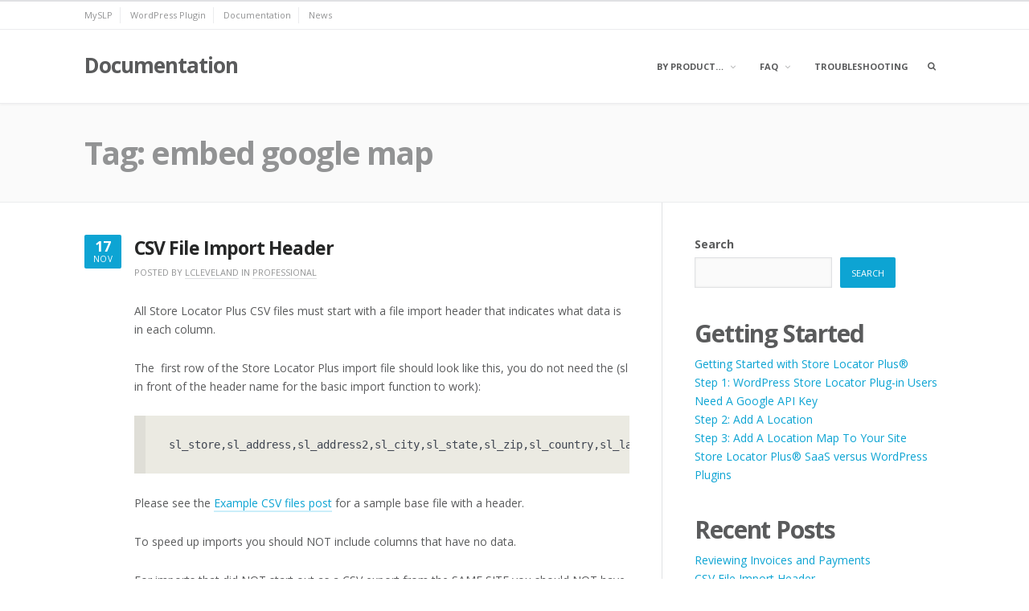

--- FILE ---
content_type: text/html; charset=UTF-8
request_url: https://docs.storelocatorplus.com/documentation/tag/embed-google-map/
body_size: 21861
content:
<!DOCTYPE html>
<html lang="en-US">
<head>
<meta charset="UTF-8">
<meta name="viewport" content="width=device-width, initial-scale=1">
<link rel="profile" href="https://gmpg.org/xfn/11">

<meta name='robots' content='index, follow, max-image-preview:large, max-snippet:-1, max-video-preview:-1' />

	<!-- This site is optimized with the Yoast SEO plugin v26.6 - https://yoast.com/wordpress/plugins/seo/ -->
	<title>embed google map Archives - Documentation</title>
	<link rel="canonical" href="http://54.85.149.159:80/documentation/tag/embed-google-map/" />
	<link rel="next" href="http://54.85.149.159:80/documentation/tag/embed-google-map/page/2/" />
	<meta property="og:locale" content="en_US" />
	<meta property="og:type" content="article" />
	<meta property="og:title" content="embed google map Archives - Documentation" />
	<meta property="og:url" content="http://54.85.149.159:80/documentation/tag/embed-google-map/" />
	<meta property="og:site_name" content="Documentation" />
	<meta name="twitter:card" content="summary_large_image" />
	<meta name="twitter:site" content="@locatorplus" />
	<script type="application/ld+json" class="yoast-schema-graph">{"@context":"https://schema.org","@graph":[{"@type":"CollectionPage","@id":"http://54.85.149.159:80/documentation/tag/embed-google-map/","url":"http://54.85.149.159:80/documentation/tag/embed-google-map/","name":"embed google map Archives - Documentation","isPartOf":{"@id":"https://docs.storelocatorplus.com/#website"},"breadcrumb":{"@id":"http://54.85.149.159:80/documentation/tag/embed-google-map/#breadcrumb"},"inLanguage":"en-US"},{"@type":"BreadcrumbList","@id":"http://54.85.149.159:80/documentation/tag/embed-google-map/#breadcrumb","itemListElement":[{"@type":"ListItem","position":1,"name":"Home","item":"https://docs.storelocatorplus.com/"},{"@type":"ListItem","position":2,"name":"embed google map"}]},{"@type":"WebSite","@id":"https://docs.storelocatorplus.com/#website","url":"https://docs.storelocatorplus.com/","name":"Documentation","description":"for Store Locator Plus®","publisher":{"@id":"https://docs.storelocatorplus.com/#organization"},"potentialAction":[{"@type":"SearchAction","target":{"@type":"EntryPoint","urlTemplate":"https://docs.storelocatorplus.com/?s={search_term_string}"},"query-input":{"@type":"PropertyValueSpecification","valueRequired":true,"valueName":"search_term_string"}}],"inLanguage":"en-US"},{"@type":"Organization","@id":"https://docs.storelocatorplus.com/#organization","name":"Store Locator Plus®","url":"https://docs.storelocatorplus.com/","logo":{"@type":"ImageObject","inLanguage":"en-US","@id":"https://docs.storelocatorplus.com/#/schema/logo/image/","url":"https://i0.wp.com/docs.storelocatorplus.com/wp-content/uploads/2016/09/SLP-Superman-Logo-512x.png?fit=512%2C512&ssl=1","contentUrl":"https://i0.wp.com/docs.storelocatorplus.com/wp-content/uploads/2016/09/SLP-Superman-Logo-512x.png?fit=512%2C512&ssl=1","width":512,"height":512,"caption":"Store Locator Plus®"},"image":{"@id":"https://docs.storelocatorplus.com/#/schema/logo/image/"},"sameAs":["https://www.facebook.com/storelocatorplus/","https://x.com/locatorplus"]}]}</script>
	<!-- / Yoast SEO plugin. -->


<link rel='dns-prefetch' href='//fonts.googleapis.com' />
<link rel="alternate" type="application/rss+xml" title="Documentation &raquo; Feed" href="https://docs.storelocatorplus.com/feed/" />
<link rel="alternate" type="application/rss+xml" title="Documentation &raquo; Comments Feed" href="https://docs.storelocatorplus.com/comments/feed/" />
<link rel="alternate" type="application/rss+xml" title="Documentation &raquo; embed google map Tag Feed" href="https://docs.storelocatorplus.com/documentation/tag/embed-google-map/feed/" />
<style id='wp-img-auto-sizes-contain-inline-css' type='text/css'>
img:is([sizes=auto i],[sizes^="auto," i]){contain-intrinsic-size:3000px 1500px}
/*# sourceURL=wp-img-auto-sizes-contain-inline-css */
</style>
<style id='wp-emoji-styles-inline-css' type='text/css'>

	img.wp-smiley, img.emoji {
		display: inline !important;
		border: none !important;
		box-shadow: none !important;
		height: 1em !important;
		width: 1em !important;
		margin: 0 0.07em !important;
		vertical-align: -0.1em !important;
		background: none !important;
		padding: 0 !important;
	}
/*# sourceURL=wp-emoji-styles-inline-css */
</style>
<style id='wp-block-library-inline-css' type='text/css'>
:root{--wp-block-synced-color:#7a00df;--wp-block-synced-color--rgb:122,0,223;--wp-bound-block-color:var(--wp-block-synced-color);--wp-editor-canvas-background:#ddd;--wp-admin-theme-color:#007cba;--wp-admin-theme-color--rgb:0,124,186;--wp-admin-theme-color-darker-10:#006ba1;--wp-admin-theme-color-darker-10--rgb:0,107,160.5;--wp-admin-theme-color-darker-20:#005a87;--wp-admin-theme-color-darker-20--rgb:0,90,135;--wp-admin-border-width-focus:2px}@media (min-resolution:192dpi){:root{--wp-admin-border-width-focus:1.5px}}.wp-element-button{cursor:pointer}:root .has-very-light-gray-background-color{background-color:#eee}:root .has-very-dark-gray-background-color{background-color:#313131}:root .has-very-light-gray-color{color:#eee}:root .has-very-dark-gray-color{color:#313131}:root .has-vivid-green-cyan-to-vivid-cyan-blue-gradient-background{background:linear-gradient(135deg,#00d084,#0693e3)}:root .has-purple-crush-gradient-background{background:linear-gradient(135deg,#34e2e4,#4721fb 50%,#ab1dfe)}:root .has-hazy-dawn-gradient-background{background:linear-gradient(135deg,#faaca8,#dad0ec)}:root .has-subdued-olive-gradient-background{background:linear-gradient(135deg,#fafae1,#67a671)}:root .has-atomic-cream-gradient-background{background:linear-gradient(135deg,#fdd79a,#004a59)}:root .has-nightshade-gradient-background{background:linear-gradient(135deg,#330968,#31cdcf)}:root .has-midnight-gradient-background{background:linear-gradient(135deg,#020381,#2874fc)}:root{--wp--preset--font-size--normal:16px;--wp--preset--font-size--huge:42px}.has-regular-font-size{font-size:1em}.has-larger-font-size{font-size:2.625em}.has-normal-font-size{font-size:var(--wp--preset--font-size--normal)}.has-huge-font-size{font-size:var(--wp--preset--font-size--huge)}.has-text-align-center{text-align:center}.has-text-align-left{text-align:left}.has-text-align-right{text-align:right}.has-fit-text{white-space:nowrap!important}#end-resizable-editor-section{display:none}.aligncenter{clear:both}.items-justified-left{justify-content:flex-start}.items-justified-center{justify-content:center}.items-justified-right{justify-content:flex-end}.items-justified-space-between{justify-content:space-between}.screen-reader-text{border:0;clip-path:inset(50%);height:1px;margin:-1px;overflow:hidden;padding:0;position:absolute;width:1px;word-wrap:normal!important}.screen-reader-text:focus{background-color:#ddd;clip-path:none;color:#444;display:block;font-size:1em;height:auto;left:5px;line-height:normal;padding:15px 23px 14px;text-decoration:none;top:5px;width:auto;z-index:100000}html :where(.has-border-color){border-style:solid}html :where([style*=border-top-color]){border-top-style:solid}html :where([style*=border-right-color]){border-right-style:solid}html :where([style*=border-bottom-color]){border-bottom-style:solid}html :where([style*=border-left-color]){border-left-style:solid}html :where([style*=border-width]){border-style:solid}html :where([style*=border-top-width]){border-top-style:solid}html :where([style*=border-right-width]){border-right-style:solid}html :where([style*=border-bottom-width]){border-bottom-style:solid}html :where([style*=border-left-width]){border-left-style:solid}html :where(img[class*=wp-image-]){height:auto;max-width:100%}:where(figure){margin:0 0 1em}html :where(.is-position-sticky){--wp-admin--admin-bar--position-offset:var(--wp-admin--admin-bar--height,0px)}@media screen and (max-width:600px){html :where(.is-position-sticky){--wp-admin--admin-bar--position-offset:0px}}

/*# sourceURL=wp-block-library-inline-css */
</style><style id='wp-block-categories-inline-css' type='text/css'>
.wp-block-categories{box-sizing:border-box}.wp-block-categories.alignleft{margin-right:2em}.wp-block-categories.alignright{margin-left:2em}.wp-block-categories.wp-block-categories-dropdown.aligncenter{text-align:center}.wp-block-categories .wp-block-categories__label{display:block;width:100%}
/*# sourceURL=https://docs.storelocatorplus.com/wp-includes/blocks/categories/style.min.css */
</style>
<style id='wp-block-heading-inline-css' type='text/css'>
h1:where(.wp-block-heading).has-background,h2:where(.wp-block-heading).has-background,h3:where(.wp-block-heading).has-background,h4:where(.wp-block-heading).has-background,h5:where(.wp-block-heading).has-background,h6:where(.wp-block-heading).has-background{padding:1.25em 2.375em}h1.has-text-align-left[style*=writing-mode]:where([style*=vertical-lr]),h1.has-text-align-right[style*=writing-mode]:where([style*=vertical-rl]),h2.has-text-align-left[style*=writing-mode]:where([style*=vertical-lr]),h2.has-text-align-right[style*=writing-mode]:where([style*=vertical-rl]),h3.has-text-align-left[style*=writing-mode]:where([style*=vertical-lr]),h3.has-text-align-right[style*=writing-mode]:where([style*=vertical-rl]),h4.has-text-align-left[style*=writing-mode]:where([style*=vertical-lr]),h4.has-text-align-right[style*=writing-mode]:where([style*=vertical-rl]),h5.has-text-align-left[style*=writing-mode]:where([style*=vertical-lr]),h5.has-text-align-right[style*=writing-mode]:where([style*=vertical-rl]),h6.has-text-align-left[style*=writing-mode]:where([style*=vertical-lr]),h6.has-text-align-right[style*=writing-mode]:where([style*=vertical-rl]){rotate:180deg}
/*# sourceURL=https://docs.storelocatorplus.com/wp-includes/blocks/heading/style.min.css */
</style>
<style id='wp-block-latest-posts-inline-css' type='text/css'>
.wp-block-latest-posts{box-sizing:border-box}.wp-block-latest-posts.alignleft{margin-right:2em}.wp-block-latest-posts.alignright{margin-left:2em}.wp-block-latest-posts.wp-block-latest-posts__list{list-style:none}.wp-block-latest-posts.wp-block-latest-posts__list li{clear:both;overflow-wrap:break-word}.wp-block-latest-posts.is-grid{display:flex;flex-wrap:wrap}.wp-block-latest-posts.is-grid li{margin:0 1.25em 1.25em 0;width:100%}@media (min-width:600px){.wp-block-latest-posts.columns-2 li{width:calc(50% - .625em)}.wp-block-latest-posts.columns-2 li:nth-child(2n){margin-right:0}.wp-block-latest-posts.columns-3 li{width:calc(33.33333% - .83333em)}.wp-block-latest-posts.columns-3 li:nth-child(3n){margin-right:0}.wp-block-latest-posts.columns-4 li{width:calc(25% - .9375em)}.wp-block-latest-posts.columns-4 li:nth-child(4n){margin-right:0}.wp-block-latest-posts.columns-5 li{width:calc(20% - 1em)}.wp-block-latest-posts.columns-5 li:nth-child(5n){margin-right:0}.wp-block-latest-posts.columns-6 li{width:calc(16.66667% - 1.04167em)}.wp-block-latest-posts.columns-6 li:nth-child(6n){margin-right:0}}:root :where(.wp-block-latest-posts.is-grid){padding:0}:root :where(.wp-block-latest-posts.wp-block-latest-posts__list){padding-left:0}.wp-block-latest-posts__post-author,.wp-block-latest-posts__post-date{display:block;font-size:.8125em}.wp-block-latest-posts__post-excerpt,.wp-block-latest-posts__post-full-content{margin-bottom:1em;margin-top:.5em}.wp-block-latest-posts__featured-image a{display:inline-block}.wp-block-latest-posts__featured-image img{height:auto;max-width:100%;width:auto}.wp-block-latest-posts__featured-image.alignleft{float:left;margin-right:1em}.wp-block-latest-posts__featured-image.alignright{float:right;margin-left:1em}.wp-block-latest-posts__featured-image.aligncenter{margin-bottom:1em;text-align:center}
/*# sourceURL=https://docs.storelocatorplus.com/wp-includes/blocks/latest-posts/style.min.css */
</style>
<style id='wp-block-media-text-inline-css' type='text/css'>
.wp-block-media-text{box-sizing:border-box;
  /*!rtl:begin:ignore*/direction:ltr;
  /*!rtl:end:ignore*/display:grid;grid-template-columns:50% 1fr;grid-template-rows:auto}.wp-block-media-text.has-media-on-the-right{grid-template-columns:1fr 50%}.wp-block-media-text.is-vertically-aligned-top>.wp-block-media-text__content,.wp-block-media-text.is-vertically-aligned-top>.wp-block-media-text__media{align-self:start}.wp-block-media-text.is-vertically-aligned-center>.wp-block-media-text__content,.wp-block-media-text.is-vertically-aligned-center>.wp-block-media-text__media,.wp-block-media-text>.wp-block-media-text__content,.wp-block-media-text>.wp-block-media-text__media{align-self:center}.wp-block-media-text.is-vertically-aligned-bottom>.wp-block-media-text__content,.wp-block-media-text.is-vertically-aligned-bottom>.wp-block-media-text__media{align-self:end}.wp-block-media-text>.wp-block-media-text__media{
  /*!rtl:begin:ignore*/grid-column:1;grid-row:1;
  /*!rtl:end:ignore*/margin:0}.wp-block-media-text>.wp-block-media-text__content{direction:ltr;
  /*!rtl:begin:ignore*/grid-column:2;grid-row:1;
  /*!rtl:end:ignore*/padding:0 8%;word-break:break-word}.wp-block-media-text.has-media-on-the-right>.wp-block-media-text__media{
  /*!rtl:begin:ignore*/grid-column:2;grid-row:1
  /*!rtl:end:ignore*/}.wp-block-media-text.has-media-on-the-right>.wp-block-media-text__content{
  /*!rtl:begin:ignore*/grid-column:1;grid-row:1
  /*!rtl:end:ignore*/}.wp-block-media-text__media a{display:block}.wp-block-media-text__media img,.wp-block-media-text__media video{height:auto;max-width:unset;vertical-align:middle;width:100%}.wp-block-media-text.is-image-fill>.wp-block-media-text__media{background-size:cover;height:100%;min-height:250px}.wp-block-media-text.is-image-fill>.wp-block-media-text__media>a{display:block;height:100%}.wp-block-media-text.is-image-fill>.wp-block-media-text__media img{height:1px;margin:-1px;overflow:hidden;padding:0;position:absolute;width:1px;clip:rect(0,0,0,0);border:0}.wp-block-media-text.is-image-fill-element>.wp-block-media-text__media{height:100%;min-height:250px}.wp-block-media-text.is-image-fill-element>.wp-block-media-text__media>a{display:block;height:100%}.wp-block-media-text.is-image-fill-element>.wp-block-media-text__media img{height:100%;object-fit:cover;width:100%}@media (max-width:600px){.wp-block-media-text.is-stacked-on-mobile{grid-template-columns:100%!important}.wp-block-media-text.is-stacked-on-mobile>.wp-block-media-text__media{grid-column:1;grid-row:1}.wp-block-media-text.is-stacked-on-mobile>.wp-block-media-text__content{grid-column:1;grid-row:2}}
/*# sourceURL=https://docs.storelocatorplus.com/wp-includes/blocks/media-text/style.min.css */
</style>
<style id='wp-block-search-inline-css' type='text/css'>
.wp-block-search__button{margin-left:10px;word-break:normal}.wp-block-search__button.has-icon{line-height:0}.wp-block-search__button svg{height:1.25em;min-height:24px;min-width:24px;width:1.25em;fill:currentColor;vertical-align:text-bottom}:where(.wp-block-search__button){border:1px solid #ccc;padding:6px 10px}.wp-block-search__inside-wrapper{display:flex;flex:auto;flex-wrap:nowrap;max-width:100%}.wp-block-search__label{width:100%}.wp-block-search.wp-block-search__button-only .wp-block-search__button{box-sizing:border-box;display:flex;flex-shrink:0;justify-content:center;margin-left:0;max-width:100%}.wp-block-search.wp-block-search__button-only .wp-block-search__inside-wrapper{min-width:0!important;transition-property:width}.wp-block-search.wp-block-search__button-only .wp-block-search__input{flex-basis:100%;transition-duration:.3s}.wp-block-search.wp-block-search__button-only.wp-block-search__searchfield-hidden,.wp-block-search.wp-block-search__button-only.wp-block-search__searchfield-hidden .wp-block-search__inside-wrapper{overflow:hidden}.wp-block-search.wp-block-search__button-only.wp-block-search__searchfield-hidden .wp-block-search__input{border-left-width:0!important;border-right-width:0!important;flex-basis:0;flex-grow:0;margin:0;min-width:0!important;padding-left:0!important;padding-right:0!important;width:0!important}:where(.wp-block-search__input){appearance:none;border:1px solid #949494;flex-grow:1;font-family:inherit;font-size:inherit;font-style:inherit;font-weight:inherit;letter-spacing:inherit;line-height:inherit;margin-left:0;margin-right:0;min-width:3rem;padding:8px;text-decoration:unset!important;text-transform:inherit}:where(.wp-block-search__button-inside .wp-block-search__inside-wrapper){background-color:#fff;border:1px solid #949494;box-sizing:border-box;padding:4px}:where(.wp-block-search__button-inside .wp-block-search__inside-wrapper) .wp-block-search__input{border:none;border-radius:0;padding:0 4px}:where(.wp-block-search__button-inside .wp-block-search__inside-wrapper) .wp-block-search__input:focus{outline:none}:where(.wp-block-search__button-inside .wp-block-search__inside-wrapper) :where(.wp-block-search__button){padding:4px 8px}.wp-block-search.aligncenter .wp-block-search__inside-wrapper{margin:auto}.wp-block[data-align=right] .wp-block-search.wp-block-search__button-only .wp-block-search__inside-wrapper{float:right}
/*# sourceURL=https://docs.storelocatorplus.com/wp-includes/blocks/search/style.min.css */
</style>
<style id='wp-block-tag-cloud-inline-css' type='text/css'>
.wp-block-tag-cloud{box-sizing:border-box}.wp-block-tag-cloud.aligncenter{justify-content:center;text-align:center}.wp-block-tag-cloud a{display:inline-block;margin-right:5px}.wp-block-tag-cloud span{display:inline-block;margin-left:5px;text-decoration:none}:root :where(.wp-block-tag-cloud.is-style-outline){display:flex;flex-wrap:wrap;gap:1ch}:root :where(.wp-block-tag-cloud.is-style-outline a){border:1px solid;font-size:unset!important;margin-right:0;padding:1ch 2ch;text-decoration:none!important}
/*# sourceURL=https://docs.storelocatorplus.com/wp-includes/blocks/tag-cloud/style.min.css */
</style>
<style id='wp-block-group-inline-css' type='text/css'>
.wp-block-group{box-sizing:border-box}:where(.wp-block-group.wp-block-group-is-layout-constrained){position:relative}
/*# sourceURL=https://docs.storelocatorplus.com/wp-includes/blocks/group/style.min.css */
</style>
<style id='wp-block-paragraph-inline-css' type='text/css'>
.is-small-text{font-size:.875em}.is-regular-text{font-size:1em}.is-large-text{font-size:2.25em}.is-larger-text{font-size:3em}.has-drop-cap:not(:focus):first-letter{float:left;font-size:8.4em;font-style:normal;font-weight:100;line-height:.68;margin:.05em .1em 0 0;text-transform:uppercase}body.rtl .has-drop-cap:not(:focus):first-letter{float:none;margin-left:.1em}p.has-drop-cap.has-background{overflow:hidden}:root :where(p.has-background){padding:1.25em 2.375em}:where(p.has-text-color:not(.has-link-color)) a{color:inherit}p.has-text-align-left[style*="writing-mode:vertical-lr"],p.has-text-align-right[style*="writing-mode:vertical-rl"]{rotate:180deg}
/*# sourceURL=https://docs.storelocatorplus.com/wp-includes/blocks/paragraph/style.min.css */
</style>
<style id='global-styles-inline-css' type='text/css'>
:root{--wp--preset--aspect-ratio--square: 1;--wp--preset--aspect-ratio--4-3: 4/3;--wp--preset--aspect-ratio--3-4: 3/4;--wp--preset--aspect-ratio--3-2: 3/2;--wp--preset--aspect-ratio--2-3: 2/3;--wp--preset--aspect-ratio--16-9: 16/9;--wp--preset--aspect-ratio--9-16: 9/16;--wp--preset--color--black: #000000;--wp--preset--color--cyan-bluish-gray: #abb8c3;--wp--preset--color--white: #ffffff;--wp--preset--color--pale-pink: #f78da7;--wp--preset--color--vivid-red: #cf2e2e;--wp--preset--color--luminous-vivid-orange: #ff6900;--wp--preset--color--luminous-vivid-amber: #fcb900;--wp--preset--color--light-green-cyan: #7bdcb5;--wp--preset--color--vivid-green-cyan: #00d084;--wp--preset--color--pale-cyan-blue: #8ed1fc;--wp--preset--color--vivid-cyan-blue: #0693e3;--wp--preset--color--vivid-purple: #9b51e0;--wp--preset--gradient--vivid-cyan-blue-to-vivid-purple: linear-gradient(135deg,rgb(6,147,227) 0%,rgb(155,81,224) 100%);--wp--preset--gradient--light-green-cyan-to-vivid-green-cyan: linear-gradient(135deg,rgb(122,220,180) 0%,rgb(0,208,130) 100%);--wp--preset--gradient--luminous-vivid-amber-to-luminous-vivid-orange: linear-gradient(135deg,rgb(252,185,0) 0%,rgb(255,105,0) 100%);--wp--preset--gradient--luminous-vivid-orange-to-vivid-red: linear-gradient(135deg,rgb(255,105,0) 0%,rgb(207,46,46) 100%);--wp--preset--gradient--very-light-gray-to-cyan-bluish-gray: linear-gradient(135deg,rgb(238,238,238) 0%,rgb(169,184,195) 100%);--wp--preset--gradient--cool-to-warm-spectrum: linear-gradient(135deg,rgb(74,234,220) 0%,rgb(151,120,209) 20%,rgb(207,42,186) 40%,rgb(238,44,130) 60%,rgb(251,105,98) 80%,rgb(254,248,76) 100%);--wp--preset--gradient--blush-light-purple: linear-gradient(135deg,rgb(255,206,236) 0%,rgb(152,150,240) 100%);--wp--preset--gradient--blush-bordeaux: linear-gradient(135deg,rgb(254,205,165) 0%,rgb(254,45,45) 50%,rgb(107,0,62) 100%);--wp--preset--gradient--luminous-dusk: linear-gradient(135deg,rgb(255,203,112) 0%,rgb(199,81,192) 50%,rgb(65,88,208) 100%);--wp--preset--gradient--pale-ocean: linear-gradient(135deg,rgb(255,245,203) 0%,rgb(182,227,212) 50%,rgb(51,167,181) 100%);--wp--preset--gradient--electric-grass: linear-gradient(135deg,rgb(202,248,128) 0%,rgb(113,206,126) 100%);--wp--preset--gradient--midnight: linear-gradient(135deg,rgb(2,3,129) 0%,rgb(40,116,252) 100%);--wp--preset--font-size--small: 13px;--wp--preset--font-size--medium: 20px;--wp--preset--font-size--large: 36px;--wp--preset--font-size--x-large: 42px;--wp--preset--spacing--20: 0.44rem;--wp--preset--spacing--30: 0.67rem;--wp--preset--spacing--40: 1rem;--wp--preset--spacing--50: 1.5rem;--wp--preset--spacing--60: 2.25rem;--wp--preset--spacing--70: 3.38rem;--wp--preset--spacing--80: 5.06rem;--wp--preset--shadow--natural: 6px 6px 9px rgba(0, 0, 0, 0.2);--wp--preset--shadow--deep: 12px 12px 50px rgba(0, 0, 0, 0.4);--wp--preset--shadow--sharp: 6px 6px 0px rgba(0, 0, 0, 0.2);--wp--preset--shadow--outlined: 6px 6px 0px -3px rgb(255, 255, 255), 6px 6px rgb(0, 0, 0);--wp--preset--shadow--crisp: 6px 6px 0px rgb(0, 0, 0);}:where(.is-layout-flex){gap: 0.5em;}:where(.is-layout-grid){gap: 0.5em;}body .is-layout-flex{display: flex;}.is-layout-flex{flex-wrap: wrap;align-items: center;}.is-layout-flex > :is(*, div){margin: 0;}body .is-layout-grid{display: grid;}.is-layout-grid > :is(*, div){margin: 0;}:where(.wp-block-columns.is-layout-flex){gap: 2em;}:where(.wp-block-columns.is-layout-grid){gap: 2em;}:where(.wp-block-post-template.is-layout-flex){gap: 1.25em;}:where(.wp-block-post-template.is-layout-grid){gap: 1.25em;}.has-black-color{color: var(--wp--preset--color--black) !important;}.has-cyan-bluish-gray-color{color: var(--wp--preset--color--cyan-bluish-gray) !important;}.has-white-color{color: var(--wp--preset--color--white) !important;}.has-pale-pink-color{color: var(--wp--preset--color--pale-pink) !important;}.has-vivid-red-color{color: var(--wp--preset--color--vivid-red) !important;}.has-luminous-vivid-orange-color{color: var(--wp--preset--color--luminous-vivid-orange) !important;}.has-luminous-vivid-amber-color{color: var(--wp--preset--color--luminous-vivid-amber) !important;}.has-light-green-cyan-color{color: var(--wp--preset--color--light-green-cyan) !important;}.has-vivid-green-cyan-color{color: var(--wp--preset--color--vivid-green-cyan) !important;}.has-pale-cyan-blue-color{color: var(--wp--preset--color--pale-cyan-blue) !important;}.has-vivid-cyan-blue-color{color: var(--wp--preset--color--vivid-cyan-blue) !important;}.has-vivid-purple-color{color: var(--wp--preset--color--vivid-purple) !important;}.has-black-background-color{background-color: var(--wp--preset--color--black) !important;}.has-cyan-bluish-gray-background-color{background-color: var(--wp--preset--color--cyan-bluish-gray) !important;}.has-white-background-color{background-color: var(--wp--preset--color--white) !important;}.has-pale-pink-background-color{background-color: var(--wp--preset--color--pale-pink) !important;}.has-vivid-red-background-color{background-color: var(--wp--preset--color--vivid-red) !important;}.has-luminous-vivid-orange-background-color{background-color: var(--wp--preset--color--luminous-vivid-orange) !important;}.has-luminous-vivid-amber-background-color{background-color: var(--wp--preset--color--luminous-vivid-amber) !important;}.has-light-green-cyan-background-color{background-color: var(--wp--preset--color--light-green-cyan) !important;}.has-vivid-green-cyan-background-color{background-color: var(--wp--preset--color--vivid-green-cyan) !important;}.has-pale-cyan-blue-background-color{background-color: var(--wp--preset--color--pale-cyan-blue) !important;}.has-vivid-cyan-blue-background-color{background-color: var(--wp--preset--color--vivid-cyan-blue) !important;}.has-vivid-purple-background-color{background-color: var(--wp--preset--color--vivid-purple) !important;}.has-black-border-color{border-color: var(--wp--preset--color--black) !important;}.has-cyan-bluish-gray-border-color{border-color: var(--wp--preset--color--cyan-bluish-gray) !important;}.has-white-border-color{border-color: var(--wp--preset--color--white) !important;}.has-pale-pink-border-color{border-color: var(--wp--preset--color--pale-pink) !important;}.has-vivid-red-border-color{border-color: var(--wp--preset--color--vivid-red) !important;}.has-luminous-vivid-orange-border-color{border-color: var(--wp--preset--color--luminous-vivid-orange) !important;}.has-luminous-vivid-amber-border-color{border-color: var(--wp--preset--color--luminous-vivid-amber) !important;}.has-light-green-cyan-border-color{border-color: var(--wp--preset--color--light-green-cyan) !important;}.has-vivid-green-cyan-border-color{border-color: var(--wp--preset--color--vivid-green-cyan) !important;}.has-pale-cyan-blue-border-color{border-color: var(--wp--preset--color--pale-cyan-blue) !important;}.has-vivid-cyan-blue-border-color{border-color: var(--wp--preset--color--vivid-cyan-blue) !important;}.has-vivid-purple-border-color{border-color: var(--wp--preset--color--vivid-purple) !important;}.has-vivid-cyan-blue-to-vivid-purple-gradient-background{background: var(--wp--preset--gradient--vivid-cyan-blue-to-vivid-purple) !important;}.has-light-green-cyan-to-vivid-green-cyan-gradient-background{background: var(--wp--preset--gradient--light-green-cyan-to-vivid-green-cyan) !important;}.has-luminous-vivid-amber-to-luminous-vivid-orange-gradient-background{background: var(--wp--preset--gradient--luminous-vivid-amber-to-luminous-vivid-orange) !important;}.has-luminous-vivid-orange-to-vivid-red-gradient-background{background: var(--wp--preset--gradient--luminous-vivid-orange-to-vivid-red) !important;}.has-very-light-gray-to-cyan-bluish-gray-gradient-background{background: var(--wp--preset--gradient--very-light-gray-to-cyan-bluish-gray) !important;}.has-cool-to-warm-spectrum-gradient-background{background: var(--wp--preset--gradient--cool-to-warm-spectrum) !important;}.has-blush-light-purple-gradient-background{background: var(--wp--preset--gradient--blush-light-purple) !important;}.has-blush-bordeaux-gradient-background{background: var(--wp--preset--gradient--blush-bordeaux) !important;}.has-luminous-dusk-gradient-background{background: var(--wp--preset--gradient--luminous-dusk) !important;}.has-pale-ocean-gradient-background{background: var(--wp--preset--gradient--pale-ocean) !important;}.has-electric-grass-gradient-background{background: var(--wp--preset--gradient--electric-grass) !important;}.has-midnight-gradient-background{background: var(--wp--preset--gradient--midnight) !important;}.has-small-font-size{font-size: var(--wp--preset--font-size--small) !important;}.has-medium-font-size{font-size: var(--wp--preset--font-size--medium) !important;}.has-large-font-size{font-size: var(--wp--preset--font-size--large) !important;}.has-x-large-font-size{font-size: var(--wp--preset--font-size--x-large) !important;}
/*# sourceURL=global-styles-inline-css */
</style>

<style id='classic-theme-styles-inline-css' type='text/css'>
/*! This file is auto-generated */
.wp-block-button__link{color:#fff;background-color:#32373c;border-radius:9999px;box-shadow:none;text-decoration:none;padding:calc(.667em + 2px) calc(1.333em + 2px);font-size:1.125em}.wp-block-file__button{background:#32373c;color:#fff;text-decoration:none}
/*# sourceURL=/wp-includes/css/classic-themes.min.css */
</style>
<link rel='stylesheet' id='fortune-fonts-css' href='https://fonts.googleapis.com/css?family=Open+Sans%3A300%2C400%2C700%2C900%2C300italic%2C400italic%2C700italic&#038;subset=latin%2Clatin-ext%2Ccyrillic%2Ccyrillic-ext' type='text/css' media='all' />
<link rel='stylesheet' id='font-awesome-css' href='https://docs.storelocatorplus.com/wp-content/themes/fortune-wpcom/css/font-awesome.css?ver=4.7.0' type='text/css' media='all' />
<link rel='stylesheet' id='fortune-css-framework-css' href='https://docs.storelocatorplus.com/wp-content/themes/fortune-wpcom/css/bootstrap.css?ver=3.3.1' type='text/css' media='all' />
<link rel='stylesheet' id='fortune-style-css' href='https://docs.storelocatorplus.com/wp-content/themes/fortune-wpcom/style.css?ver=1.0.1' type='text/css' media='all' />
<link rel='stylesheet' id='fortune-print-style-css' href='https://docs.storelocatorplus.com/wp-content/themes/fortune-wpcom/css/print-style.css?ver=1.0.0' type='text/css' media='print' />
<script type="text/javascript" src="https://docs.storelocatorplus.com/wp-includes/js/jquery/jquery.min.js?ver=3.7.1" id="jquery-core-js"></script>
<script type="text/javascript" src="https://docs.storelocatorplus.com/wp-includes/js/jquery/jquery-migrate.min.js?ver=3.4.1" id="jquery-migrate-js"></script>
<link rel="https://api.w.org/" href="https://docs.storelocatorplus.com/wp-json/" /><link rel="alternate" title="JSON" type="application/json" href="https://docs.storelocatorplus.com/wp-json/wp/v2/tags/180" /><link rel="EditURI" type="application/rsd+xml" title="RSD" href="https://docs.storelocatorplus.com/xmlrpc.php?rsd" />
<meta name="generator" content="WordPress 6.9" />
<link rel="icon" href="https://docs.storelocatorplus.com/wp-content/uploads/2016/09/cropped-cropped-SLP-Superman-Logo-512x-1-32x32.png" sizes="32x32" />
<link rel="icon" href="https://docs.storelocatorplus.com/wp-content/uploads/2016/09/cropped-cropped-SLP-Superman-Logo-512x-1-192x192.png" sizes="192x192" />
<link rel="apple-touch-icon" href="https://docs.storelocatorplus.com/wp-content/uploads/2016/09/cropped-cropped-SLP-Superman-Logo-512x-1-180x180.png" />
<meta name="msapplication-TileImage" content="https://docs.storelocatorplus.com/wp-content/uploads/2016/09/cropped-cropped-SLP-Superman-Logo-512x-1-270x270.png" />
<link rel='stylesheet' id='myslp-signup-css' href='https://docs.storelocatorplus.com/wp-content/plugins/myslp-signup/css/myslp-signup.css?ver=1673732984' type='text/css' media='all' />
<link rel='stylesheet' id='fontawesome-css' href='https://docs.storelocatorplus.com/wp-content/plugins/myslp-signup/css/font-awesome.min.css?ver=1673732984' type='text/css' media='all' />
</head>

<body class="archive tag tag-embed-google-map tag-180 wp-custom-logo wp-theme-fortune-wpcom group-blog hfeed has-sidebar">
<div id="page" class="site">
	<a class="skip-link screen-reader-text" href="#content">Skip to content</a>

	<header id="masthead" class="site-header" role="banner" data-nav-title="Menu">

				<div class="top-bar">
			<div class="container clearfix">
								<nav id="topbar-navigation" class="topbar-navigation pull-left" role="navigation" aria-label="Top bar navigation">
					<ul id="menu-header" class="nav-bar"><li id="menu-item-9508" class="menu-item menu-item-type-custom menu-item-object-custom menu-item-has-children menu-item-9508"><a href="https://www.storelocatorplus.com/">MySLP</a>
<ul class="sub-menu">
	<li id="menu-item-9515" class="menu-item menu-item-type-custom menu-item-object-custom menu-item-9515"><a href="https://dashboard.storelocatorplus.com/">Dashboard Login</a></li>
</ul>
</li>
<li id="menu-item-9439" class="menu-item menu-item-type-custom menu-item-object-custom menu-item-has-children menu-item-9439"><a href="https://wordpress.storelocatorplus.com/">WordPress Plugin</a>
<ul class="sub-menu">
	<li id="menu-item-9516" class="menu-item menu-item-type-custom menu-item-object-custom menu-item-9516"><a href="https://wordpress.storelocatorplus.com/my-account/">Store Login</a></li>
</ul>
</li>
<li id="menu-item-9441" class="menu-item menu-item-type-custom menu-item-object-custom menu-item-home menu-item-9441"><a href="https://docs.storelocatorplus.com/">Documentation</a></li>
<li id="menu-item-9514" class="menu-item menu-item-type-custom menu-item-object-custom menu-item-9514"><a href="https://www.storelocatorplus.com/news/">News</a></li>
</ul>				</nav><!-- #secondary-navigation -->
							</div><!-- .container -->
		</div><!-- .top-bar -->
		
		<div id="header-inner">
			<div class="container clearfix site-header-inner">
				<div class="site-branding pull-left">
											<p class="site-title"><a href="https://docs.storelocatorplus.com/" rel="home">Documentation</a></p>
											<p class="site-description">for Store Locator Plus®</p>
									</div><!-- .site-branding -->

				<div class="pull-right main-header-links">
										<nav id="site-navigation" class="main-navigation" role="navigation" aria-label="Primary navigation">
						<ul id="menu-subheader" class="nav-bar"><li id="menu-item-9522" class="menu-item menu-item-type-post_type menu-item-object-page menu-item-has-children menu-item-9522"><a href="https://docs.storelocatorplus.com/products-and-services/">By Product&#8230;</a>
<ul class="sub-menu">
	<li id="menu-item-9521" class="menu-item menu-item-type-post_type menu-item-object-page menu-item-9521"><a href="https://docs.storelocatorplus.com/home-2/base-plugin/">Base Plugin / Advanced</a></li>
	<li id="menu-item-9518" class="menu-item menu-item-type-post_type menu-item-object-page menu-item-9518"><a href="https://docs.storelocatorplus.com/home-2/power/">Power</a></li>
	<li id="menu-item-9520" class="menu-item menu-item-type-post_type menu-item-object-page menu-item-9520"><a href="https://docs.storelocatorplus.com/home-2/experience/">Experience / Professional</a></li>
	<li id="menu-item-9519" class="menu-item menu-item-type-post_type menu-item-object-page menu-item-9519"><a href="https://docs.storelocatorplus.com/home-2/premier/">WPSLP Premier Plug-in  / SLP SaaS Enterprise</a></li>
	<li id="menu-item-9512" class="menu-item menu-item-type-taxonomy menu-item-object-category menu-item-9512"><a href="https://docs.storelocatorplus.com/documentation/category/store-locator-saas/">MySLP Specific</a></li>
	<li id="menu-item-9511" class="menu-item menu-item-type-taxonomy menu-item-object-category menu-item-9511"><a href="https://docs.storelocatorplus.com/documentation/category/store-locator-wordpress/">WPSLP Specific</a></li>
</ul>
</li>
<li id="menu-item-9504" class="menu-item menu-item-type-taxonomy menu-item-object-category menu-item-has-children menu-item-9504"><a href="https://docs.storelocatorplus.com/documentation/category/support/faq/">FAQ</a>
<ul class="sub-menu">
	<li id="menu-item-9507" class="menu-item menu-item-type-taxonomy menu-item-object-category menu-item-9507"><a href="https://docs.storelocatorplus.com/documentation/category/support/what-to-buy/">What To Buy</a></li>
</ul>
</li>
<li id="menu-item-9506" class="menu-item menu-item-type-taxonomy menu-item-object-category menu-item-9506"><a href="https://docs.storelocatorplus.com/documentation/category/troubleshooting/">Troubleshooting</a></li>
</ul>					</nav><!-- #site-navigation -->
					
					<div class="header-search-container has-border-radius pull-right">
						<button id="header-search-button" class="header-search-button has-icon clean-button" type="button" aria-expanded="false">
							<span class="open-label screen-reader-text">Open a search box</span>
							<span class="close-label screen-reader-text">Close a search box</span>
						</button>

						<form method="get" id="header-searchform" class="header-searchform has-border-radius" action="https://docs.storelocatorplus.com/" role="search">
							<label for="header-search-input">
								<span class="screen-reader-text">Search for:</span>
								<input type="text" id="header-search-input" class="field" placeholder="Search..." name="s" value="" />	
							</label>
							<button type="submit" class="submit has-border-radius">
								<i class="fa fa-search" aria-hidden="true"></i>
								<span class="screen-reader-text">Search</span>
							</button>
						</form><!-- .header-searchform -->
					</div><!-- .header-search-container -->
				</div><!-- .main-header-links -->
			</div><!-- .container -->
		</div><!-- #header-inner -->
	</header><!-- #masthead -->

	<div id="content" class="site-content">

<header class="page-header">
	<div class="container">
	<h1 class="page-title"><span>Tag: </span><span>embed google map</span></h1>	</div><!-- .container -->
</header><!-- .page-header -->

<div class="container">
	<div class="row">
		<section id="primary" class="content-area col-lg-8 col-md-8">
			<main id="main" class="site-main" role="main">

			
<article id="post-1455" class="post-1455 post type-post status-publish format-standard hentry category-professional tag-address-map tag-csv tag-csv-file-format tag-csv-import tag-embed-google-map tag-enterprise tag-google-maps tag-google-maps-multiple-destinations tag-google-maps-multiple-stops tag-location-map tag-map-customizer tag-map-generator tag-map-tools tag-maps tag-near-me tag-power tag-professional tag-store-locator">

	<div class="entry-secondary-meta">
	<div class="post-date posted-on"><a href="https://docs.storelocatorplus.com/csv-import-file-header/"><span class="day" aria-hidden="true">17</span><span class="month" aria-hidden="true">Nov</span><time class="screen-reader-text" datetime="2025-11-17T18:02:56+00:00">November 17, 2025</time></a></div>	</div><!-- .entry-date -->

	<header class="entry-header">
		<h2 class="entry-title"><a href="https://docs.storelocatorplus.com/csv-import-file-header/" rel="bookmark">CSV File Import Header</a></h2>
				<div class="entry-meta">
			<span class="byline"> Posted by <span class="author vcard"><a class="url fn n" href="https://docs.storelocatorplus.com/author/lcleveland/">lcleveland</a></span></span><span class="cat-links"> in <a href="https://docs.storelocatorplus.com/documentation/category/store-locator-saas/plans/professional/" rel="category tag">Professional</a></span>		</div><!-- .entry-meta -->
		
		
	</header><!-- .entry-header -->

	<div class="entry-content">
		<p>All Store Locator Plus CSV files must start with a file import header that indicates what data is in each column.</p>
<p>The  first row of the Store Locator Plus import file should look like this, you do not need the (sl in front of the header name for the basic import function to work):</p>
<pre class="lang:default decode:true ">sl_store,sl_address,sl_address2,sl_city,sl_state,sl_zip,sl_country,sl_latitude,sl_longitude,category,sl_tags,sl_description,sl_email,sl_url,sl_hours,sl_phone,sl_fax,sl_image,sl_private,sl_neat_title</pre>
<p>Please see the <a href="https://docs.storelocatorplus.com/blog/example-csv-import-files/">Example CSV files post</a> for a sample base file with a header.</p>
<p>To speed up imports you should NOT include columns that have no data.</p>
<p>For imports that did NOT start out as a CSV export from the SAME SITE you should NOT have an sl_id column.</p>
<p>For geocoding, assigning a latitude and longitude, to work during import you need to have at least one of the address fields in your file and preferably these main fields:</p>
<ul>
<li>sl_address</li>
<li>sl_city</li>
<li>sl_state</li>
<li>sl_zip</li>
</ul>
<p>All <a href="https://docs.storelocatorplus.com/blog/locator-data-the-field-names/">field names</a> can drop the leading &#8220;sl_&#8221; for readability.   For example sl_address can become address. The field names usually match the field label, for example if you have  the <a href="https://docs.storelocatorplus.com/products-and-services/experience/">Experience add on</a>  or the <a href="https://storelocatorplus.com">Professional level</a> or higher SaaS plan , you can have &#8220;Featured&#8221; and &#8220;Rank&#8221; as import columns.</p>
<div class="more-link-container"> <a href="https://docs.storelocatorplus.com/csv-import-file-header/" class="more-link">Read More <span class="screen-reader-text">&#8220;CSV File Import Header&#8221;</span></a></div>
	</div><!-- .entry-content -->
</article><!-- #post-## -->

<article id="post-1601" class="post-1601 post type-post status-publish format-standard hentry category-store-locator-saas tag-address-map tag-embed-google-map tag-generate-embed-code tag-google-maps tag-google-maps-multiple-destinations tag-google-maps-multiple-stops tag-how-to tag-location-map tag-locator-software tag-map-customizer tag-map-generator tag-map-software tag-map-tools tag-maps tag-myslp tag-near-me tag-saas tag-store-locator">

	<div class="entry-secondary-meta">
	<div class="post-date posted-on"><a href="https://docs.storelocatorplus.com/getting-started-myslp/"><span class="day" aria-hidden="true">26</span><span class="month" aria-hidden="true">Apr</span><time class="screen-reader-text" datetime="2025-04-26T19:04:53+00:00">April 26, 2025</time></a></div>	</div><!-- .entry-date -->

	<header class="entry-header">
		<h2 class="entry-title"><a href="https://docs.storelocatorplus.com/getting-started-myslp/" rel="bookmark">Getting Started With MySLP SaaS</a></h2>
				<div class="entry-meta">
			<span class="byline"> Posted by <span class="author vcard"><a class="url fn n" href="https://docs.storelocatorplus.com/author/lcleveland/">lcleveland</a></span></span><span class="cat-links"> in <a href="https://docs.storelocatorplus.com/documentation/category/store-locator-saas/" rel="category tag">for Everything</a></span>		</div><!-- .entry-meta -->
		
		
	</header><!-- .entry-header -->

	<div class="entry-content">
		<p><strong>Login to your SLP /SaaS Account shown on our<a href="https://storelocatorplus.com"> Store Locator Plus  Page</a>  under the SaaS </strong><strong>tab</strong></p>
<p><img fetchpriority="high" decoding="async" class="aligncenter size-large wp-image-9753" src="http://docs.storelocatorplus.com/wp-content/uploads/2025/03/Screenshot-2025-04-26-at-2.52.29 PM-1024x746.png" alt="" width="720" height="525" srcset="https://docs.storelocatorplus.com/wp-content/uploads/2025/03/Screenshot-2025-04-26-at-2.52.29 PM-1024x746.png 1024w, https://docs.storelocatorplus.com/wp-content/uploads/2025/03/Screenshot-2025-04-26-at-2.52.29 PM-300x219.png 300w, https://docs.storelocatorplus.com/wp-content/uploads/2025/03/Screenshot-2025-04-26-at-2.52.29 PM-768x560.png 768w, https://docs.storelocatorplus.com/wp-content/uploads/2025/03/Screenshot-2025-04-26-at-2.52.29 PM.png 1508w" sizes="(max-width: 720px) 100vw, 720px" /></p>
<p>&nbsp;</p>
<p>&nbsp;</p>
<p>&nbsp;</p>
<p><strong>Add A Location</strong></p>
<p>The initial login should bring you to the main menu  for your  SLP SaaS page.</p>
<p>If you are not importing or transferring data from another plug-in , go to the <strong>Store Locator Plus </strong> Locations or Locations Details to add your first entry.<img decoding="async" class="aligncenter size-large wp-image-9744" src="http://docs.storelocatorplus.com/wp-content/uploads/2017/12/Screenshot-2025-03-10-at-3.38.01 PM-1024x546.png" alt="" width="720" height="384" srcset="https://docs.storelocatorplus.com/wp-content/uploads/2017/12/Screenshot-2025-03-10-at-3.38.01 PM-1024x546.png 1024w, https://docs.storelocatorplus.com/wp-content/uploads/2017/12/Screenshot-2025-03-10-at-3.38.01 PM-300x160.png 300w, https://docs.storelocatorplus.com/wp-content/uploads/2017/12/Screenshot-2025-03-10-at-3.38.01 PM-768x410.png 768w, https://docs.storelocatorplus.com/wp-content/uploads/2017/12/Screenshot-2025-03-10-at-3.38.01 PM.png 1515w" sizes="(max-width: 720px) 100vw, 720px" /><img decoding="async" class="aligncenter  wp-image-9741" src="http://docs.storelocatorplus.com/wp-content/uploads/2017/12/Screenshot-2025-03-10-at-3.30.21 PM.png" alt="" width="840" height="697" srcset="https://docs.storelocatorplus.com/wp-content/uploads/2017/12/Screenshot-2025-03-10-at-3.30.21 PM.png 914w, https://docs.storelocatorplus.com/wp-content/uploads/2017/12/Screenshot-2025-03-10-at-3.30.21 PM-300x249.png 300w, https://docs.storelocatorplus.com/wp-content/uploads/2017/12/Screenshot-2025-03-10-at-3.30.21 PM-768x637.png 768w" sizes="(max-width: 840px) 100vw, 840px" /></p>
<p>( Note: you need Professional Plan or higher. to   import locations)</p>
<p>&nbsp;</p>
<div class="more-link-container"> <a href="https://docs.storelocatorplus.com/getting-started-myslp/" class="more-link">Read More <span class="screen-reader-text">&#8220;Getting Started With MySLP SaaS&#8221;</span></a></div>
	</div><!-- .entry-content -->
</article><!-- #post-## -->

<article id="post-1030" class="post-1030 post type-post status-publish format-standard hentry category-faq category-store-locator-wordpress tag-address-map tag-changelog tag-embed-google-map tag-google-maps tag-google-maps-multiple-destinations tag-google-maps-multiple-stops tag-location-map tag-map-customizer tag-map-generator tag-map-tools tag-maps tag-near-me tag-plugin-directory tag-store-locator tag-versions">

	<div class="entry-secondary-meta">
	<div class="post-date posted-on"><a href="https://docs.storelocatorplus.com/q-where-can-i-find-the-versions-and-updates-for-store-locator-plus/"><span class="day" aria-hidden="true">10</span><span class="month" aria-hidden="true">Jun</span><time class="screen-reader-text" datetime="2021-06-10T23:10:00+00:00">June 10, 2021</time></a></div>	</div><!-- .entry-date -->

	<header class="entry-header">
		<h2 class="entry-title"><a href="https://docs.storelocatorplus.com/q-where-can-i-find-the-versions-and-updates-for-store-locator-plus/" rel="bookmark">Where to find the Store Locator Plus for WordPress Plug-in versions and updates</a></h2>
				<div class="entry-meta">
			<span class="byline"> Posted by <span class="author vcard"><a class="url fn n" href="https://docs.storelocatorplus.com/author/cici/">cici</a></span></span><span class="cat-links"> in <a href="https://docs.storelocatorplus.com/documentation/category/support/faq/" rel="category tag">FAQ</a>, <a href="https://docs.storelocatorplus.com/documentation/category/store-locator-wordpress/" rel="category tag">for WordPress</a></span>		</div><!-- .entry-meta -->
		
		
	</header><!-- .entry-header -->

	<div class="entry-content">
		<figure id="attachment_9454" aria-describedby="caption-attachment-9454" style="width: 346px" class="wp-caption aligncenter"><img loading="lazy" decoding="async" class=" wp-image-9454" src="http://documentation.storelocatorplus.com/wp-content/uploads/2021/06/Screen-Shot-2022-09-23-at-11.59.49-AM-1-300x178.png" alt="" width="346" height="205" srcset="https://docs.storelocatorplus.com/wp-content/uploads/2021/06/Screen-Shot-2022-09-23-at-11.59.49-AM-1-300x178.png 300w, https://docs.storelocatorplus.com/wp-content/uploads/2021/06/Screen-Shot-2022-09-23-at-11.59.49-AM-1-768x456.png 768w, https://docs.storelocatorplus.com/wp-content/uploads/2021/06/Screen-Shot-2022-09-23-at-11.59.49-AM-1.png 1023w" sizes="auto, (max-width: 346px) 100vw, 346px" /><figcaption id="caption-attachment-9454" class="wp-caption-text">WordPress Plug-in Log-in</figcaption></figure>
<p>For the WordPress SLP stand alone (do it yourself) plug-in , the latest update to the Word Press base plugin normally appears in your WordPress site Plugin menu for auto update</p>
<p>To check your version against what is currently available  please see the site home page under <a href="https://wordpress.storelocatorplus.com/support/slp-versions/">Support/Versions</a></p>
<p>The WordPress Store Locator Plus base plug-in is again available in the WordPress plug-in directory.    If you purchased an add-on  you will  need to log into your WPSLP account and download it manually the first time you use it.</p>
<p>ALWAYS BACK-UP your site immediately  before updating any Plug-ins.</p>
<p><a href="https://storelocatorplus.com/manually-updating-wordpress-plugins/">How to manually update.</a></p>
	</div><!-- .entry-content -->
</article><!-- #post-## -->

<article id="post-948" class="post-948 post type-post status-publish format-standard hentry category-what-to-buy tag-add-ons tag-address-map tag-buyers-guide tag-embed-google-map tag-features tag-functionality tag-google-maps tag-google-maps-multiple-destinations tag-google-maps-multiple-stops tag-location-map tag-map-customizer tag-map-generator tag-map-tools tag-maps tag-near-me tag-store-locator tag-what-to-buy">

	<div class="entry-secondary-meta">
	<div class="post-date posted-on"><a href="https://docs.storelocatorplus.com/most-common-what-should-i-buy-questions/"><span class="day" aria-hidden="true">21</span><span class="month" aria-hidden="true">May</span><time class="screen-reader-text" datetime="2021-05-21T17:56:39+00:00">May 21, 2021</time></a></div>	</div><!-- .entry-date -->

	<header class="entry-header">
		<h2 class="entry-title"><a href="https://docs.storelocatorplus.com/most-common-what-should-i-buy-questions/" rel="bookmark">Most Common &#8220;What Should I Buy&#8221; Questions</a></h2>
				<div class="entry-meta">
			<span class="byline"> Posted by <span class="author vcard"><a class="url fn n" href="https://docs.storelocatorplus.com/author/cici/">cici</a></span></span><span class="cat-links"> in <a href="https://docs.storelocatorplus.com/documentation/category/support/what-to-buy/" rel="category tag">What To Buy</a></span>		</div><!-- .entry-meta -->
		
		
	</header><!-- .entry-header -->

	<div class="entry-content">
		<h1>Some of the most common features requested are included with either the Plug-in for WordPress using add-ons OR a higher level plan if you use the all inclusive (but separate from the plug-in) Store Locator Plus Software as a Service (SaaS)</h1>
<ul>
<li>Import Locations ( SLP PLUGIN needs add-on  <a href="https://wordpress.storelocatorplus.com/product/power/">Power</a>  or the SLP Software as a service needs the <a href="https://my.storelocatorplus.com" target="_blank" rel="noopener">Professional level MySLP</a> )</li>
<li>Export Locations ( <a href="https://wordpress.storelocatorplus.com/product/power/">Power</a> add-on or if using the SaaS  <a href="https://my.storelocatorplus.com" target="_blank" rel="noopener">Professional level MySLP</a> )</li>
<li>Map Markers Based On Category ( <a href="https://wordpress.storelocatorplus.com/product/power/">Power</a> add-on or if using the SLP SaaS <a href="https://my.storelocatorplus.com">Professional level or higher MySLP</a></li>
<li>Cluster Map Markers ( <a href="https://wordpress.storelocatorplus.com/product/premier-subscription/">Premier</a>   SUBSCRIPTION PLUG-IN or the SaaS  <a href="https://my.storelocatorplus.com/signup/?signupplan=orange">Enterprise</a> level )</li>
<li>Change The Layout ( <a href="https://wordpress.storelocatorplus.com/product/experience/">Experience</a> add-on or the  <a href="https://my.storelocatorplus.com/signup/?signupplan=blue">Professional</a> level SaaS plan)</li>
<li>Change The Look Of The Map ( <a href="https://wordpress.storelocatorplus.com/product/experience/">Experience</a>  add-on or the  <a href="https://my.storelocatorplus.com/signup/?signupplan=blue">Professional</a> level SaaS plan)</li>
<li>Add Location Search To Other Pages ( <a href="https://wordpress.storelocatorplus.com/product/experience/">Experience</a> /add-on or the <a href="https://my.storelocatorplus.com/signup/?signupplan=blue">Professional</a> )</li>
<li>Categorize Locations ( <a href="https://wordpress.storelocatorplus.com/product/power/">Power</a> add-on or the Professional <a href="https://my.storelocatorplus.com"> level or higher MySLP</a> )</li>
<li>Associate Products With Locations ( <a href="https://wordpress.storelocatorplus.com/product/power/">Power</a>  add-on or the <a href="https://my.storelocatorplus.com/"> Professional level or higher MySLP</a> )</li>
<li>List By City or State ( <a href="https://wordpress.storelocatorplus.com/product/experience/">Experience</a> SLP plug-in add-on or the  <a href="https://my.storelocatorplus.com/signup/?signupplan=blue">Professional</a> level or higher SaaS)</li>
<li>Creating SEO Pages From Locations ( <a href="https://wordpress.storelocatorplus.com/product/power/">Power</a>  add-on for the WordPress SLP plug-in. Not available for SLP SaaS)</li>
<li>Add  directory listing from Locations (<a href="https://wordpress.storelocatorplus.com/product/power/">Power</a>/<a href="https://my.storelocatorplus.com/">Professional level or higher MySLP</a>)</li>
<li>Bulk filters such as geocode all uncode (<a href="https://wordpress.storelocatorplus.com/product/power/">Power</a>/<a href="https://my.storelocatorplus.com/">Professional level or higher MySLP</a>)</li>
<li>Add url controls (<a href="https://wordpress.storelocatorplus.com/product/premier-subscription/">Premier subscription WPSLP   or </a><a href="https://my.storelocatorplus.com/">Enterprise level MySLP</a>)</li>
</ul>
<h3>MySLP to WPSLP Comparison</h3>
<p><a href="https://my.storelocatorplus.com/signup/?signupplan=green">Advanced</a> is comparable to the basic Store Locator Plus plugin.</p>
<p><a href="https://my.storelocatorplus.com/signup/?signupplan=blue">Professional</a> is the Power level (excluding SEO Pages) plus the Experience add on.</p>
<p><a href="https://my.storelocatorplus.com/signup/?signupplan=orange">Enterprise</a> is the Professional level plan plus the Premier subscription features, functionality  and  support services.</p>
<p>Read below for answers to these questions and check out our other <a href="https://docs.storelocatorplus.com/blog/category/faq/what-to-buy/">&#8220;What To Buy&#8221; articles</a>.</p>
<div class="more-link-container"> <a href="https://docs.storelocatorplus.com/most-common-what-should-i-buy-questions/" class="more-link">Read More <span class="screen-reader-text">&#8220;Most Common &#8220;What Should I Buy&#8221; Questions&#8221;</span></a></div>
	</div><!-- .entry-content -->
</article><!-- #post-## -->

<article id="post-906" class="post-906 post type-post status-publish format-standard hentry category-our-add-ons category-professional category-search category-settings-tab tag-address-map tag-appearance tag-embed-google-map tag-experience tag-google-maps tag-google-maps-multiple-destinations tag-google-maps-multiple-stops tag-label-for-name tag-location-map tag-map-customizer tag-map-generator tag-map-tools tag-maps tag-name tag-name-placeholder tag-near-me tag-search tag-search-layout tag-store-locator">

	<div class="entry-secondary-meta">
	<div class="post-date posted-on"><a href="https://docs.storelocatorplus.com/search-by-name/"><span class="day" aria-hidden="true">02</span><span class="month" aria-hidden="true">Apr</span><time class="screen-reader-text" datetime="2020-04-02T20:58:00+00:00">April 2, 2020</time></a></div>	</div><!-- .entry-date -->

	<header class="entry-header">
		<h2 class="entry-title"><a href="https://docs.storelocatorplus.com/search-by-name/" rel="bookmark">Search by Name</a></h2>
				<div class="entry-meta">
			<span class="byline"> Posted by <span class="author vcard"><a class="url fn n" href="https://docs.storelocatorplus.com/author/cici/">cici</a></span></span><span class="cat-links"> in <a href="https://docs.storelocatorplus.com/documentation/category/store-locator-wordpress/our-add-ons/" rel="category tag">Our Add Ons</a>, <a href="https://docs.storelocatorplus.com/documentation/category/store-locator-saas/plans/professional/" rel="category tag">Professional</a>, <a href="https://docs.storelocatorplus.com/documentation/category/store-locator-saas/plans/base-advanced/settings-tab/search/" rel="category tag">Search</a>, <a href="https://docs.storelocatorplus.com/documentation/category/store-locator-saas/plans/base-advanced/settings-tab/" rel="category tag">Settings</a></span>		</div><!-- .entry-meta -->
		
		
	</header><!-- .entry-header -->

	<div class="entry-content">
		
<p>Additional Search settings are available if you are using either:</p>



<div class="wp-block-media-text alignwide is-stacked-on-mobile"><figure class="wp-block-media-text__media"></figure><div class="wp-block-media-text__content">
<p class="has-large-font-size"></p>
</div></div>


<p><a href="https://wordpress.storelocatorplus.com/product/experience/" target="_blank" rel="noopener noreferrer">Word Press Store locator Plus plugin with the Experience Add-on</a> , or  the <a href="https://docs.storelocatorplus.com/search-by-name/">Store Locator Plus SaaS / Professional level plan</a>.  have multiple search tool options to display on the front page when a site visitor lands on your locator page. Search by Name is a checkbox that is found under the Store Locator Plus &#8220;Settings/Search&#8221; menu.   </p>
<p>The default is &#8220;Name&#8221; </p>
<p> </p>	</div><!-- .entry-content -->
</article><!-- #post-## -->

<article id="post-1227" class="post-1227 post type-post status-publish format-standard hentry category-base-advanced category-faq category-store-locator-wordpress category-general category-locations category-power-add-on category-troubleshooting tag-address-map tag-address-matching tag-domain tag-embed-google-map tag-geocode-errors tag-google-api-key tag-google-maps tag-google-maps-multiple-destinations tag-google-maps-multiple-stops tag-location-map tag-map-customizer tag-map-generator tag-map-tools tag-maps tag-near-me tag-query-google-limits tag-shared-host tag-store-locator">

	<div class="entry-secondary-meta">
	<div class="post-date posted-on"><a href="https://docs.storelocatorplus.com/geocoding-stopped-working/"><span class="day" aria-hidden="true">25</span><span class="month" aria-hidden="true">Oct</span><time class="screen-reader-text" datetime="2019-10-25T17:43:49+00:00">October 25, 2019</time></a></div>	</div><!-- .entry-date -->

	<header class="entry-header">
		<h2 class="entry-title"><a href="https://docs.storelocatorplus.com/geocoding-stopped-working/" rel="bookmark">Geocoding stopped working suddenly</a></h2>
				<div class="entry-meta">
			<span class="byline"> Posted by <span class="author vcard"><a class="url fn n" href="https://docs.storelocatorplus.com/author/cici/">cici</a></span></span><span class="cat-links"> in <a href="https://docs.storelocatorplus.com/documentation/category/store-locator-saas/plans/base-advanced/" rel="category tag">Advanced</a>, <a href="https://docs.storelocatorplus.com/documentation/category/support/faq/" rel="category tag">FAQ</a>, <a href="https://docs.storelocatorplus.com/documentation/category/store-locator-wordpress/" rel="category tag">for WordPress</a>, <a href="https://docs.storelocatorplus.com/documentation/category/store-locator-saas/plans/base-advanced/general/" rel="category tag">General</a>, <a href="https://docs.storelocatorplus.com/documentation/category/store-locator-saas/plans/base-advanced/locations/" rel="category tag">Locations</a>, <a href="https://docs.storelocatorplus.com/documentation/category/store-locator-wordpress/power-add-on/" rel="category tag">Power Add On</a>, <a href="https://docs.storelocatorplus.com/documentation/category/troubleshooting/" rel="category tag">Troubleshooting</a></span>		</div><!-- .entry-meta -->
		
		
	</header><!-- .entry-header -->

	<div class="entry-content">
		<p>(This page has been updated to reflect the changes in Google Cloud Platform API changes)</p>
<p>Most likely reasons;</p>
<ul>
<li>You <a href="https://docs.storelocatorplus.com/blog/q-we-are-developing-a-new-website-and-want-to-move-the-content-can-i-add-the-plug-in-data-we-already-have-into-the-new-website/">moved your site</a> or changed the domain name and did not change your Google Map API key or , as of JUNE 2018 Google API changes, did NOT ADD BILLING TO YOUR API KEY . See <a href="https://docs.storelocatorplus.com/blog/getting-started/">Getting Started</a></li>
<li>Check your Google Platform Usage reports</li>
<li>A self-imposed <a href="https://developers.google.com/maps/faq#usage_cap">usage cap</a> has been exceeded.</li>
<li>The provided method of payment is no longer valid (for example, a credit card has expired).</li>
<li>You have <a href="https://developers.google.com/maps/faq#usage_exceed">exceeded the QPS limits</a> for a given API.</li>
<li>If you have the Power add-on and are using the import function , your <a href="https://docs.storelocatorplus.com/blog/csv-import-file-header/">csv file</a> is incorrect, or your header rows are not accurate,  or they have wrong field names, the columns may be misaligned and the <a href="https://docs.storelocatorplus.com/blog/additional-import-data-field-headers/">data field</a> for an address could not import and/or does not geocode. Check your import message log.</li>
<li>Google does not recognize an address. See <a href="https://docs.storelocatorplus.com/blog/q-my-locations-will-not-geocode-why/">FAQ post</a></li>
</ul>
	</div><!-- .entry-content -->
</article><!-- #post-## -->

<article id="post-2286" class="post-2286 post type-post status-publish format-standard has-post-thumbnail hentry category-store-locator-wordpress category-troubleshooting tag-embed-google-map tag-google-maps tag-location-map tag-locator-software tag-map-tools tag-near-me tag-plugin tag-t_paamayim_nekudotayim tag-wordpress">

	<div class="entry-secondary-meta">
	<div class="post-date posted-on"><a href="https://docs.storelocatorplus.com/t_paamayim_nekudotayim/"><span class="day" aria-hidden="true">03</span><span class="month" aria-hidden="true">Aug</span><time class="screen-reader-text" datetime="2018-08-03T13:10:43+00:00">August 3, 2018</time></a></div>	</div><!-- .entry-date -->

	<header class="entry-header">
		<h2 class="entry-title"><a href="https://docs.storelocatorplus.com/t_paamayim_nekudotayim/" rel="bookmark">T_PAAMAYIM_NEKUDOTAYIM</a></h2>
				<div class="entry-meta">
			<span class="byline"> Posted by <span class="author vcard"><a class="url fn n" href="https://docs.storelocatorplus.com/author/lcleveland/">lcleveland</a></span></span><span class="cat-links"> in <a href="https://docs.storelocatorplus.com/documentation/category/store-locator-wordpress/" rel="category tag">for WordPress</a>, <a href="https://docs.storelocatorplus.com/documentation/category/troubleshooting/" rel="category tag">Troubleshooting</a></span>		</div><!-- .entry-meta -->
		
				<div class="entry-thumb">
			<a href="https://docs.storelocatorplus.com/t_paamayim_nekudotayim/" class="thumb-link">
			<img width="690" height="238" src="https://docs.storelocatorplus.com/wp-content/uploads/2018/08/double-colon.png" class="attachment-post-thumbnail size-post-thumbnail wp-post-image" alt="" decoding="async" loading="lazy" srcset="https://docs.storelocatorplus.com/wp-content/uploads/2018/08/double-colon.png 690w, https://docs.storelocatorplus.com/wp-content/uploads/2018/08/double-colon-300x103.png 300w" sizes="auto, (max-width: 690px) 100vw, 690px" />			</a><!-- .thumb-link -->
		</div><!-- .entry-thumb -->
		
	</header><!-- .entry-header -->

	<div class="entry-content">
		<p>T_PAAMAYIM_NEKUDOTAYIM is the scope resolution operator.    In most languages it is the double-colon (::).</p>
<p>Most people that are looking for this odd-looking word are probably running into an issue with a PHP program.   For as often as it comes up, there is very little information on what is causing the problem.</p>
<p>With PHP it typically means the application has a syntax error.    The PHP interpreter cannot figure out how to compile your code properly and crashes with the Unexpected T_PAAMAYIM_NEKUDOTAYIM error message.   Often it is due to a class name or static method reference that PHP cannot handle.  Either the class name is entered incorrectly OR your PHP version is so old it cannot process variable names before the double-colon operator.</p>
<p>For <a href="https://www.storelocatorplus.com/">Store Locator Plus™</a> users that are still using the <a href="https://wordpress.storelocatorplus.com/">WordPress plugins</a> it most likely means the version of PHP you are running on your web server is very outdated.  Upgrade PHP to a newer version, preferably something that is supported in the past 5 years like PHP 7.</p>
<p>User that chose the fully managed <a href="https://www.storelocatorplus.com/">Store Locator Plus™</a> service don&#8217;t have to worry about things like this.</p>
	</div><!-- .entry-content -->
</article><!-- #post-## -->

<article id="post-1812" class="post-1812 post type-post status-publish format-standard hentry category-premier-enterprise category-general category-user-interface tag-address-map tag-allow-limit-in-url tag-embed-google-map tag-google-maps tag-google-maps-multiple-destinations tag-google-maps-multiple-stops tag-location-map tag-locator-software tag-map-customizer tag-map-generator tag-map-tools tag-maps tag-near-me tag-premier tag-results-limit tag-store-locator tag-url-controls">

	<div class="entry-secondary-meta">
	<div class="post-date posted-on"><a href="https://docs.storelocatorplus.com/location-limit-url/"><span class="day" aria-hidden="true">29</span><span class="month" aria-hidden="true">Jan</span><time class="screen-reader-text" datetime="2018-01-29T17:11:38+00:00">January 29, 2018</time></a></div>	</div><!-- .entry-date -->

	<header class="entry-header">
		<h2 class="entry-title"><a href="https://docs.storelocatorplus.com/location-limit-url/" rel="bookmark">Location Limit URL control</a></h2>
				<div class="entry-meta">
			<span class="byline"> Posted by <span class="author vcard"><a class="url fn n" href="https://docs.storelocatorplus.com/author/cici/">cici</a></span></span><span class="cat-links"> in <a href="https://docs.storelocatorplus.com/documentation/category/store-locator-saas/plans/premier-enterprise/" rel="category tag">Enterprise</a>, <a href="https://docs.storelocatorplus.com/documentation/category/store-locator-saas/plans/base-advanced/general/" rel="category tag">General</a>, <a href="https://docs.storelocatorplus.com/documentation/category/store-locator-saas/plans/base-advanced/general/user-interface/" rel="category tag">User Interface</a></span>		</div><!-- .entry-meta -->
		
		
	</header><!-- .entry-header -->

	<div class="entry-content">
		<h1>Location Limit</h1>
<p>The location limit feature is available exclusively to our Store Locator Plus <a href="https://docs.storelocatorplus.com/home/premier/">Premier/Enterprise</a> customers.</p>
<p>When the <a href="https://docs.storelocatorplus.com/blog/premier-url-control/">URL Control module</a> is active you can enable location ID passing by turning on &#8220;Location Limit&#8221; under the General / User Interface tab.</p>
<p>When this is enabled you can pass in a limit for the number of locations to be returned when the map initially loads and when a search is performed by adding ?limit=&lt;id&gt; to the end of the page address where your locator map is deployed with the [slplus] shortcode.</p>
<p>Example: Client has 250  results to return by default but when the site via a URL link loaded they only wanted 5 to come back.</p>
<p>Location Limit functionality supersedes the initial default limit.</p>
	</div><!-- .entry-content -->
</article><!-- #post-## -->

<article id="post-1802" class="post-1802 post type-post status-publish format-standard hentry category-store-locator-wordpress category-info category-support tag-address-map tag-embed-google-map tag-google-maps tag-google-maps-multiple-destinations tag-google-maps-multiple-stops tag-location-map tag-map-customizer tag-map-generator tag-map-tools tag-maps tag-near-me tag-plugin-environment tag-store-locator tag-support">

	<div class="entry-secondary-meta">
	<div class="post-date posted-on"><a href="https://docs.storelocatorplus.com/store-locator-plus-info-plug-environment/"><span class="day" aria-hidden="true">27</span><span class="month" aria-hidden="true">Jan</span><time class="screen-reader-text" datetime="2018-01-27T17:01:09+00:00">January 27, 2018</time></a></div>	</div><!-- .entry-date -->

	<header class="entry-header">
		<h2 class="entry-title"><a href="https://docs.storelocatorplus.com/store-locator-plus-info-plug-environment/" rel="bookmark">Store Locator Plus INFO Plug-in Environment</a></h2>
				<div class="entry-meta">
			<span class="byline"> Posted by <span class="author vcard"><a class="url fn n" href="https://docs.storelocatorplus.com/author/cici/">cici</a></span></span><span class="cat-links"> in <a href="https://docs.storelocatorplus.com/documentation/category/store-locator-wordpress/" rel="category tag">for WordPress</a>, <a href="https://docs.storelocatorplus.com/documentation/category/store-locator-wordpress/base-plugin/info/" rel="category tag">Info</a>, <a href="https://docs.storelocatorplus.com/documentation/category/support/" rel="category tag">Support</a></span>		</div><!-- .entry-meta -->
		
		
	</header><!-- .entry-header -->

	<div class="entry-content">
		<h3><img loading="lazy" decoding="async" class="aligncenter size-medium wp-image-9503" src="http://documentation.storelocatorplus.com/wp-content/uploads/2018/01/Screen-Shot-2023-01-03-at-2.31.38-PM-300x186.png" alt="" width="300" height="186" srcset="https://docs.storelocatorplus.com/wp-content/uploads/2018/01/Screen-Shot-2023-01-03-at-2.31.38-PM-300x186.png 300w, https://docs.storelocatorplus.com/wp-content/uploads/2018/01/Screen-Shot-2023-01-03-at-2.31.38-PM-1024x635.png 1024w, https://docs.storelocatorplus.com/wp-content/uploads/2018/01/Screen-Shot-2023-01-03-at-2.31.38-PM-768x476.png 768w, https://docs.storelocatorplus.com/wp-content/uploads/2018/01/Screen-Shot-2023-01-03-at-2.31.38-PM.png 1221w" sizes="auto, (max-width: 300px) 100vw, 300px" /></h3>
<h3>Plug-in environment</h3>
<p>We often have questions posted from users asking why something is or is not working. The information needed to be able to assist them properly and efficiently is shown under the SLP/INFO tab under Environment</p>
<p>What is meant by the <strong> (Plugin) Environment.</strong></p>
<p>The plugin environment shows the versions of Store Locator Plus, and any <em>active</em> SLP add-ons you have installed, as well as the WordPress version, php version, MYSQL , the domain name and other useful data specific to the WPSLP environment.</p>
<p>You can also  find the latest release versions under your account Downloads List, and/or review the <a href="https://wordpress.storelocatorplus.com/support/slp-versions/">Versions under the Support tab</a> on the WordPress Store Locator Plus  home site  to see if you have the most recent version of Store Locator Plus and the various add-on packs.</p>
	</div><!-- .entry-content -->
</article><!-- #post-## -->

<article id="post-1606" class="post-1606 post type-post status-publish format-standard has-post-thumbnail hentry category-store-locator-saas tag-address-map tag-embed-google-map tag-google-maps tag-google-maps-multiple-destinations tag-google-maps-multiple-stops tag-how-to tag-location-map tag-locator-software tag-map-customizer tag-map-generator tag-map-software tag-map-tools tag-maps tag-myslp tag-near-me tag-store-locator">

	<div class="entry-secondary-meta">
	<div class="post-date posted-on"><a href="https://docs.storelocatorplus.com/myslp-deploying-wordpress/"><span class="day" aria-hidden="true">28</span><span class="month" aria-hidden="true">Dec</span><time class="screen-reader-text" datetime="2017-12-28T15:19:52+00:00">December 28, 2017</time></a></div>	</div><!-- .entry-date -->

	<header class="entry-header">
		<h2 class="entry-title"><a href="https://docs.storelocatorplus.com/myslp-deploying-wordpress/" rel="bookmark">MySLP SaaS: Deploying On WordPress</a></h2>
				<div class="entry-meta">
			<span class="byline"> Posted by <span class="author vcard"><a class="url fn n" href="https://docs.storelocatorplus.com/author/lcleveland/">lcleveland</a></span></span><span class="cat-links"> in <a href="https://docs.storelocatorplus.com/documentation/category/store-locator-saas/" rel="category tag">for Everything</a></span>		</div><!-- .entry-meta -->
		
				<div class="entry-thumb">
			<a href="https://docs.storelocatorplus.com/myslp-deploying-wordpress/" class="thumb-link">
			<img width="760" height="198" src="https://docs.storelocatorplus.com/wp-content/uploads/2017/12/wordpress-581849_1920-e1514474147653.jpg" class="attachment-post-thumbnail size-post-thumbnail wp-post-image" alt="" decoding="async" loading="lazy" srcset="https://docs.storelocatorplus.com/wp-content/uploads/2017/12/wordpress-581849_1920-e1514474147653.jpg 1920w, https://docs.storelocatorplus.com/wp-content/uploads/2017/12/wordpress-581849_1920-e1514474147653-300x78.jpg 300w, https://docs.storelocatorplus.com/wp-content/uploads/2017/12/wordpress-581849_1920-e1514474147653-1024x266.jpg 1024w, https://docs.storelocatorplus.com/wp-content/uploads/2017/12/wordpress-581849_1920-e1514474147653-768x200.jpg 768w, https://docs.storelocatorplus.com/wp-content/uploads/2017/12/wordpress-581849_1920-e1514474147653-1536x399.jpg 1536w" sizes="auto, (max-width: 760px) 100vw, 760px" />			</a><!-- .thumb-link -->
		</div><!-- .entry-thumb -->
		
	</header><!-- .entry-header -->

	<div class="entry-content">
		<blockquote>
<p style="text-align: center"><em><strong>These instructions are for MySLP SaaS users only.  </strong></em></p>
<p style="text-align: center"><a href="https://my.storelocatorplus.com/" target="_blank" rel="noopener noreferrer">MySLP</a> is a monthly subscription service that allows you to deploy a locator map on ANY platform including WordPress.   It is a managed service where we handle the hosting of the locations, settings, and map software as well as handle the Google API key.   We keep the software updated so you don&#8217;t have to worry about it.</p>
<p style="text-align: center"><em><strong>These instructions DO NOT APPLY to the stand alone, self managed WordPress plugin(s).</strong></em></p>
<p style="text-align: center">For our buy-it-and-own-it solution you will want to look at the <a href="https://wordpress.storelocatorplus.com/" target="_blank" rel="noopener noreferrer">WPSLP</a> plugins instead of this page.</p>
</blockquote>
<p>If you are NOT using <a href="https://my.storelocatorplus.com/"><strong>My Store Locator Plus®</strong></a> you should think about it.</p>
<p>		<section class="myslp-signup-form">
			<div class="price-tables">
				<div class="row align-stretch">
							<div class="columns">
			<div id="plan_Advanced" class="pt pt-item green" data-name="Advanced">
				<header class="pt-header"><h3 class="pt-range">Advanced</h3></header><div class="pt-price"><span class="ammount">$5</span><span class="period">/month</span></div>				<div class="pt-body">
					<ul>
						<li>150 Locations</li><li>1,000 Map Views</li><li>Extra map views billed at $5/1000 views</li><li>Basic locator styling</li>					</ul>
				</div>
			</div>
		</div>
				<div class="columns">
			<div id="plan_Professional" class="pt pt-item blue" data-name="Professional">
				<header class="pt-header"><h3 class="pt-range">Professional</h3></header><div class="pt-price"><span class="ammount">$35</span><span class="period">/month</span></div>				<div class="pt-body">
					<ul>
						<li>5,000 Locations</li><li>5,000 Map Views</li><li>Extra map views billed at $5/1000 views</li><li>Unlimited Categories</li><li>GPS Location Sensor</li><li>CSV import and export</li><li>Full control over search form and results layout</li><li>Map color scheme and element styling</li><li>Feature locations</li><li>Directory listings</li>					</ul>
				</div>
			</div>
		</div>
				<div class="columns">
			<div id="plan_Enterprise" class="pt pt-item orange" data-name="Enterprise">
				<header class="pt-header"><h3 class="pt-range">Enterprise</h3></header><div class="pt-price"><span class="ammount">$55</span><span class="period">/month</span></div>				<div class="pt-body">
					<ul>
						<li>15,000 Locations</li><li>8,000 Map Views</li><li>Extra map views billed at $5/1000 views</li><li>Unlimited Categories</li><li>GPS Location Sensor</li><li>CSV import and export</li><li>Full control over search form and results layout</li><li>Map color scheme and element styling</li><li>Feature locations</li><li>Directory listings</li><li>Scheduled CSV Imports</li><li>Advanced Reporting</li><li>Territories</li><li>Cluster Map Markers</li>					</ul>
				</div>
			</div>
		</div>
						</div>
			</div>
					<script src="https://checkout.stripe.com/checkout.js"></script>
		<div id="signup-loading-indicator" class="loading_indicator"><div class="the_loader"></div></div>
		<div id="signup-notice"></div>

		<form action="" method="post" class="signupform" id="signupform">
			<div class="form-row">
				<div class="input-group">
					<input type="text" id="myslp_selected_plan" value=""/>
					<label for="myslp_selected_plan">Selected Plan</label>
				</div>
				<div class="input-group">
					<input type="email" id="user_email" name="user_email" data-validation="email" value="" />
					<label for="email">Email</label>
				</div>

				<div class="input-group">
					<input type="password" class="password" name="pwd" data-validation="strength" data-validation-strength="2" value="" />
					<label for="password">Password</label>
				</div>

				<div class="input-group">
					<input type="text" name="first_name" data-validation="custom" data-validation-regexp="^([a-z|A-Z]+)$" value="" />
					<label for="first_name">First Name</label>
				</div>

				<div class="input-group">
					<input type="last_name" name="last_name" data-validation="custom" data-validation-regexp="^([a-z|A-Z]+)$" value="" />
					<label for="last_name">Last Name</label>
				</div>
			</div>

			<button id="stripe_checkout" class="stripe-button-el">Sign Up</button>
		</form>
				</section>
		</p>
<p>If you are using MySLP, read on&#8230;</p>
<p>You&#8217;ve already added your locations and generated your embed code per the instructions in our <a href="https://docs.storelocatorplus.com/getting-started-myslp/">Getting Started</a> post.  Now you are ready to deploy on your WordPress site.</p>
<p>Here we are going to deploy the script in a new page on our site.</p>
<div class="more-link-container"> <a href="https://docs.storelocatorplus.com/myslp-deploying-wordpress/" class="more-link">Read More <span class="screen-reader-text">&#8220;MySLP SaaS: Deploying On WordPress&#8221;</span></a></div>
	</div><!-- .entry-content -->
</article><!-- #post-## -->

	<nav class="navigation pagination" aria-label="Posts pagination">
		<h2 class="screen-reader-text">Posts pagination</h2>
		<div class="nav-links"><span aria-current="page" class="page-numbers current">1</span>
<a class="page-numbers" href="https://docs.storelocatorplus.com/documentation/tag/embed-google-map/page/2/">2</a>
<a class="page-numbers" href="https://docs.storelocatorplus.com/documentation/tag/embed-google-map/page/3/">3</a>
<span class="page-numbers dots">&hellip;</span>
<a class="page-numbers" href="https://docs.storelocatorplus.com/documentation/tag/embed-google-map/page/6/">6</a>
<a class="next page-numbers" href="https://docs.storelocatorplus.com/documentation/tag/embed-google-map/page/2/">Next</a></div>
	</nav>
			</main><!-- #main -->
		</section><!-- #primary -->

		
<div class="col-lg-4 col-md-4 sidebar-section">
	<div id="secondary" class="widget-area" role="complementary">
		<aside id="block-2" class="widget widget_block widget_search"><form role="search" method="get" action="https://docs.storelocatorplus.com/" class="wp-block-search__button-outside wp-block-search__text-button wp-block-search"    ><label class="wp-block-search__label" for="wp-block-search__input-1" >Search</label><div class="wp-block-search__inside-wrapper" ><input class="wp-block-search__input" id="wp-block-search__input-1" placeholder="" value="" type="search" name="s" required /><button aria-label="Search" class="wp-block-search__button wp-element-button" type="submit" >Search</button></div></form></aside><aside id="block-3" class="widget widget_block">
<div class="wp-block-group"><div class="wp-block-group__inner-container is-layout-flow wp-block-group-is-layout-flow"><div class="widget widget_listcategorypostswidget"><h2 class="widgettitle">Getting Started</h2><ul class="lcp_catlist" id="lcp_instance_listcategorypostswidget--1"><li><a href="https://docs.storelocatorplus.com/getting-started/">Getting Started with Store Locator Plus®</a></li><li><a href="https://docs.storelocatorplus.com/google-server-key/">Step 1: WordPress Store Locator Plug-in Users Need A Google API Key</a></li><li><a href="https://docs.storelocatorplus.com/adding-locations/">Step 2: Add A Location</a></li><li><a href="https://docs.storelocatorplus.com/add-a-location-map-to-your-site/">Step 3: Add A Location Map To Your Site</a></li><li><a href="https://docs.storelocatorplus.com/saas-versus-wordpress-plugins/">Store Locator Plus® SaaS versus WordPress Plugins</a></li></ul></div></div></div>
</aside><aside id="block-6" class="widget widget_block">
<div class="wp-block-group"><div class="wp-block-group__inner-container is-layout-flow wp-block-group-is-layout-flow">
<div class="wp-block-group"><div class="wp-block-group__inner-container is-layout-constrained wp-block-group-is-layout-constrained">
<h2 class="wp-block-heading">Recent Posts</h2>


<ul class="wp-block-latest-posts__list wp-block-latest-posts"><li><a class="wp-block-latest-posts__post-title" href="https://docs.storelocatorplus.com/reviewing-invoices-and-payments/">Reviewing Invoices and Payments</a></li>
<li><a class="wp-block-latest-posts__post-title" href="https://docs.storelocatorplus.com/csv-import-file-header/">CSV File Import Header</a></li>
<li><a class="wp-block-latest-posts__post-title" href="https://docs.storelocatorplus.com/getting-started/">Getting Started with Store Locator Plus®</a></li>
<li><a class="wp-block-latest-posts__post-title" href="https://docs.storelocatorplus.com/updating-wp-store-locator-plus-base-plug-in-2504-xxx/">Updating WP Store locator Plus Base Plug-in 2504.xxx</a></li>
<li><a class="wp-block-latest-posts__post-title" href="https://docs.storelocatorplus.com/getting-started-myslp/">Getting Started With MySLP SaaS</a></li>
</ul></div></div>



<h2 class="wp-block-heading">Categories</h2>


<div class="wp-block-categories-dropdown wp-block-categories"><label class="wp-block-categories__label" for="wp-block-categories-1">Categories</label><select  name='category_name' id='wp-block-categories-1' class='postform'>
	<option value='-1'>Select Category</option>
	<option class="level-0" value="store-locator-saas">for Everything&nbsp;&nbsp;(157)</option>
	<option class="level-1" value="plans">&nbsp;&nbsp;&nbsp;Plans&nbsp;&nbsp;(147)</option>
	<option class="level-2" value="base-advanced">&nbsp;&nbsp;&nbsp;&nbsp;&nbsp;&nbsp;Advanced&nbsp;&nbsp;(97)</option>
	<option class="level-3" value="general">&nbsp;&nbsp;&nbsp;&nbsp;&nbsp;&nbsp;&nbsp;&nbsp;&nbsp;General&nbsp;&nbsp;(16)</option>
	<option class="level-4" value="admin">&nbsp;&nbsp;&nbsp;&nbsp;&nbsp;&nbsp;&nbsp;&nbsp;&nbsp;&nbsp;&nbsp;&nbsp;Admin&nbsp;&nbsp;(1)</option>
	<option class="level-4" value="data">&nbsp;&nbsp;&nbsp;&nbsp;&nbsp;&nbsp;&nbsp;&nbsp;&nbsp;&nbsp;&nbsp;&nbsp;Data&nbsp;&nbsp;(3)</option>
	<option class="level-4" value="server">&nbsp;&nbsp;&nbsp;&nbsp;&nbsp;&nbsp;&nbsp;&nbsp;&nbsp;&nbsp;&nbsp;&nbsp;Server&nbsp;&nbsp;(3)</option>
	<option class="level-4" value="user-interface">&nbsp;&nbsp;&nbsp;&nbsp;&nbsp;&nbsp;&nbsp;&nbsp;&nbsp;&nbsp;&nbsp;&nbsp;User Interface&nbsp;&nbsp;(8)</option>
	<option class="level-3" value="locations">&nbsp;&nbsp;&nbsp;&nbsp;&nbsp;&nbsp;&nbsp;&nbsp;&nbsp;Locations&nbsp;&nbsp;(21)</option>
	<option class="level-3" value="settings-tab">&nbsp;&nbsp;&nbsp;&nbsp;&nbsp;&nbsp;&nbsp;&nbsp;&nbsp;Settings&nbsp;&nbsp;(50)</option>
	<option class="level-4" value="map">&nbsp;&nbsp;&nbsp;&nbsp;&nbsp;&nbsp;&nbsp;&nbsp;&nbsp;&nbsp;&nbsp;&nbsp;Map&nbsp;&nbsp;(13)</option>
	<option class="level-4" value="results">&nbsp;&nbsp;&nbsp;&nbsp;&nbsp;&nbsp;&nbsp;&nbsp;&nbsp;&nbsp;&nbsp;&nbsp;Results&nbsp;&nbsp;(17)</option>
	<option class="level-4" value="search">&nbsp;&nbsp;&nbsp;&nbsp;&nbsp;&nbsp;&nbsp;&nbsp;&nbsp;&nbsp;&nbsp;&nbsp;Search&nbsp;&nbsp;(19)</option>
	<option class="level-4" value="view">&nbsp;&nbsp;&nbsp;&nbsp;&nbsp;&nbsp;&nbsp;&nbsp;&nbsp;&nbsp;&nbsp;&nbsp;View&nbsp;&nbsp;(7)</option>
	<option class="level-4" value="widgets">&nbsp;&nbsp;&nbsp;&nbsp;&nbsp;&nbsp;&nbsp;&nbsp;&nbsp;&nbsp;&nbsp;&nbsp;Widgets&nbsp;&nbsp;(1)</option>
	<option class="level-2" value="premier-enterprise">&nbsp;&nbsp;&nbsp;&nbsp;&nbsp;&nbsp;Enterprise&nbsp;&nbsp;(43)</option>
	<option class="level-2" value="professional">&nbsp;&nbsp;&nbsp;&nbsp;&nbsp;&nbsp;Professional&nbsp;&nbsp;(65)</option>
	<option class="level-3" value="reports">&nbsp;&nbsp;&nbsp;&nbsp;&nbsp;&nbsp;&nbsp;&nbsp;&nbsp;Reports&nbsp;&nbsp;(4)</option>
	<option class="level-2" value="experience-professional">&nbsp;&nbsp;&nbsp;&nbsp;&nbsp;&nbsp;Professional&nbsp;&nbsp;(33)</option>
	<option class="level-1" value="platforms">&nbsp;&nbsp;&nbsp;Platforms&nbsp;&nbsp;(1)</option>
	<option class="level-2" value="wix">&nbsp;&nbsp;&nbsp;&nbsp;&nbsp;&nbsp;WiX&nbsp;&nbsp;(1)</option>
	<option class="level-0" value="store-locator-wordpress">for WordPress&nbsp;&nbsp;(90)</option>
	<option class="level-1" value="base-plugin">&nbsp;&nbsp;&nbsp;Base Plugin&nbsp;&nbsp;(8)</option>
	<option class="level-2" value="info">&nbsp;&nbsp;&nbsp;&nbsp;&nbsp;&nbsp;Info&nbsp;&nbsp;(2)</option>
	<option class="level-2" value="localization">&nbsp;&nbsp;&nbsp;&nbsp;&nbsp;&nbsp;Localization&nbsp;&nbsp;(3)</option>
	<option class="level-1" value="bhwc">&nbsp;&nbsp;&nbsp;Buy Here For WooCommerce&nbsp;&nbsp;(1)</option>
	<option class="level-1" value="experience-add-on">&nbsp;&nbsp;&nbsp;Experience Add-on&nbsp;&nbsp;(4)</option>
	<option class="level-1" value="extended-data-manager">&nbsp;&nbsp;&nbsp;Extended Data Manager&nbsp;&nbsp;(1)</option>
	<option class="level-1" value="our-add-ons">&nbsp;&nbsp;&nbsp;Our Add Ons&nbsp;&nbsp;(52)</option>
	<option class="level-1" value="power-add-on">&nbsp;&nbsp;&nbsp;Power Add On&nbsp;&nbsp;(14)</option>
	<option class="level-1" value="third-party-add-ons">&nbsp;&nbsp;&nbsp;Third Party Add Ons&nbsp;&nbsp;(4)</option>
	<option class="level-0" value="getting-started">Getting Started&nbsp;&nbsp;(5)</option>
	<option class="level-0" value="research-development">Research &amp; Development&nbsp;&nbsp;(1)</option>
	<option class="level-1" value="code-analysis-architecture">&nbsp;&nbsp;&nbsp;Code Analysis &amp; Architecture&nbsp;&nbsp;(1)</option>
	<option class="level-0" value="support">Support&nbsp;&nbsp;(55)</option>
	<option class="level-1" value="faq">&nbsp;&nbsp;&nbsp;FAQ&nbsp;&nbsp;(46)</option>
	<option class="level-1" value="what-to-buy">&nbsp;&nbsp;&nbsp;What To Buy&nbsp;&nbsp;(5)</option>
	<option class="level-0" value="troubleshooting">Troubleshooting&nbsp;&nbsp;(24)</option>
</select><script type="text/javascript">
/* <![CDATA[ */
( ( [ dropdownId, homeUrl ] ) => {
		const dropdown = document.getElementById( dropdownId );
		function onSelectChange() {
			setTimeout( () => {
				if ( 'escape' === dropdown.dataset.lastkey ) {
					return;
				}
				if ( dropdown.value && dropdown instanceof HTMLSelectElement ) {
					const url = new URL( homeUrl );
					url.searchParams.set( dropdown.name, dropdown.value );
					location.href = url.href;
				}
			}, 250 );
		}
		function onKeyUp( event ) {
			if ( 'Escape' === event.key ) {
				dropdown.dataset.lastkey = 'escape';
			} else {
				delete dropdown.dataset.lastkey;
			}
		}
		function onClick() {
			delete dropdown.dataset.lastkey;
		}
		dropdown.addEventListener( 'keyup', onKeyUp );
		dropdown.addEventListener( 'click', onClick );
		dropdown.addEventListener( 'change', onSelectChange );
	} )( ["wp-block-categories-1","https://docs.storelocatorplus.com"] );
//# sourceURL=build_dropdown_script_block_core_categories
/* ]]> */
</script>

</div></div></div>
</aside><aside id="block-8" class="widget widget_block widget_tag_cloud"><p class="wp-block-tag-cloud"><a href="https://docs.storelocatorplus.com/documentation/tag/add-ons/" class="tag-cloud-link tag-link-56 tag-link-position-1" style="font-size: 8pt;" aria-label="add-ons (6 items)">add-ons</a>
<a href="https://docs.storelocatorplus.com/documentation/tag/address-map/" class="tag-cloud-link tag-link-60 tag-link-position-2" style="font-size: 20.46pt;" aria-label="address map (54 items)">address map</a>
<a href="https://docs.storelocatorplus.com/documentation/tag/appearance/" class="tag-cloud-link tag-link-73 tag-link-position-3" style="font-size: 10.1pt;" aria-label="appearance (9 items)">appearance</a>
<a href="https://docs.storelocatorplus.com/documentation/tag/categories/" class="tag-cloud-link tag-link-99 tag-link-position-4" style="font-size: 12.2pt;" aria-label="categories (13 items)">categories</a>
<a href="https://docs.storelocatorplus.com/documentation/tag/css/" class="tag-cloud-link tag-link-130 tag-link-position-5" style="font-size: 11.22pt;" aria-label="css (11 items)">css</a>
<a href="https://docs.storelocatorplus.com/documentation/tag/csv-import/" class="tag-cloud-link tag-link-135 tag-link-position-6" style="font-size: 10.1pt;" aria-label="csv import (9 items)">csv import</a>
<a href="https://docs.storelocatorplus.com/documentation/tag/embed-google-map/" class="tag-cloud-link tag-link-180 tag-link-position-7" style="font-size: 20.46pt;" aria-label="embed google map (54 items)">embed google map</a>
<a href="https://docs.storelocatorplus.com/documentation/tag/enterprise/" class="tag-cloud-link tag-link-186 tag-link-position-8" style="font-size: 10.1pt;" aria-label="Enterprise (9 items)">Enterprise</a>
<a href="https://docs.storelocatorplus.com/documentation/tag/experience/" class="tag-cloud-link tag-link-190 tag-link-position-9" style="font-size: 10.66pt;" aria-label="Experience (10 items)">Experience</a>
<a href="https://docs.storelocatorplus.com/documentation/tag/experience-add-on/" class="tag-cloud-link tag-link-191 tag-link-position-10" style="font-size: 9.4pt;" aria-label="experience add-on (8 items)">experience add-on</a>
<a href="https://docs.storelocatorplus.com/documentation/tag/faq/" class="tag-cloud-link tag-link-198 tag-link-position-11" style="font-size: 9.4pt;" aria-label="faq (8 items)">faq</a>
<a href="https://docs.storelocatorplus.com/documentation/tag/geocoding/" class="tag-cloud-link tag-link-220 tag-link-position-12" style="font-size: 9.4pt;" aria-label="geocoding (8 items)">geocoding</a>
<a href="https://docs.storelocatorplus.com/documentation/tag/google-maps/" class="tag-cloud-link tag-link-229 tag-link-position-13" style="font-size: 21.58pt;" aria-label="Google Maps (65 items)">Google Maps</a>
<a href="https://docs.storelocatorplus.com/documentation/tag/google-maps-multiple-destinations/" class="tag-cloud-link tag-link-232 tag-link-position-14" style="font-size: 20.46pt;" aria-label="google maps multiple destinations (54 items)">google maps multiple destinations</a>
<a href="https://docs.storelocatorplus.com/documentation/tag/google-maps-multiple-stops/" class="tag-cloud-link tag-link-233 tag-link-position-15" style="font-size: 20.46pt;" aria-label="google maps multiple stops (54 items)">google maps multiple stops</a>
<a href="https://docs.storelocatorplus.com/documentation/tag/import/" class="tag-cloud-link tag-link-271 tag-link-position-16" style="font-size: 10.1pt;" aria-label="import (9 items)">import</a>
<a href="https://docs.storelocatorplus.com/documentation/tag/javascript/" class="tag-cloud-link tag-link-283 tag-link-position-17" style="font-size: 8.7pt;" aria-label="javascript (7 items)">javascript</a>
<a href="https://docs.storelocatorplus.com/documentation/tag/location-map/" class="tag-cloud-link tag-link-324 tag-link-position-18" style="font-size: 20.74pt;" aria-label="location map (57 items)">location map</a>
<a href="https://docs.storelocatorplus.com/documentation/tag/locator-software/" class="tag-cloud-link tag-link-336 tag-link-position-19" style="font-size: 15.42pt;" aria-label="locator software (23 items)">locator software</a>
<a href="https://docs.storelocatorplus.com/documentation/tag/map/" class="tag-cloud-link tag-link-343 tag-link-position-20" style="font-size: 9.4pt;" aria-label="map (8 items)">map</a>
<a href="https://docs.storelocatorplus.com/documentation/tag/map-customizer/" class="tag-cloud-link tag-link-346 tag-link-position-21" style="font-size: 20.46pt;" aria-label="map customizer (54 items)">map customizer</a>
<a href="https://docs.storelocatorplus.com/documentation/tag/map-generator/" class="tag-cloud-link tag-link-349 tag-link-position-22" style="font-size: 20.46pt;" aria-label="map generator (54 items)">map generator</a>
<a href="https://docs.storelocatorplus.com/documentation/tag/maps/" class="tag-cloud-link tag-link-379 tag-link-position-23" style="font-size: 21.16pt;" aria-label="Maps (60 items)">Maps</a>
<a href="https://docs.storelocatorplus.com/documentation/tag/map-software/" class="tag-cloud-link tag-link-356 tag-link-position-24" style="font-size: 12.62pt;" aria-label="map software (14 items)">map software</a>
<a href="https://docs.storelocatorplus.com/documentation/tag/map-tools/" class="tag-cloud-link tag-link-358 tag-link-position-25" style="font-size: 20.74pt;" aria-label="map tools (56 items)">map tools</a>
<a href="https://docs.storelocatorplus.com/documentation/tag/myslp/" class="tag-cloud-link tag-link-395 tag-link-position-26" style="font-size: 12.9pt;" aria-label="MySLP (15 items)">MySLP</a>
<a href="https://docs.storelocatorplus.com/documentation/tag/near-me/" class="tag-cloud-link tag-link-399 tag-link-position-27" style="font-size: 20.74pt;" aria-label="near me (57 items)">near me</a>
<a href="https://docs.storelocatorplus.com/documentation/tag/pages/" class="tag-cloud-link tag-link-415 tag-link-position-28" style="font-size: 8.7pt;" aria-label="Pages (7 items)">Pages</a>
<a href="https://docs.storelocatorplus.com/documentation/tag/power/" class="tag-cloud-link tag-link-447 tag-link-position-29" style="font-size: 15.14pt;" aria-label="power (22 items)">power</a>
<a href="https://docs.storelocatorplus.com/documentation/tag/premier/" class="tag-cloud-link tag-link-450 tag-link-position-30" style="font-size: 16.54pt;" aria-label="Premier (28 items)">Premier</a>
<a href="https://docs.storelocatorplus.com/documentation/tag/professional/" class="tag-cloud-link tag-link-457 tag-link-position-31" style="font-size: 8.7pt;" aria-label="Professional (7 items)">Professional</a>
<a href="https://docs.storelocatorplus.com/documentation/tag/results/" class="tag-cloud-link tag-link-482 tag-link-position-32" style="font-size: 11.22pt;" aria-label="results (11 items)">results</a>
<a href="https://docs.storelocatorplus.com/documentation/tag/resultslayout/" class="tag-cloud-link tag-link-485 tag-link-position-33" style="font-size: 11.22pt;" aria-label="results layout (11 items)">results layout</a>
<a href="https://docs.storelocatorplus.com/documentation/tag/search/" class="tag-cloud-link tag-link-506 tag-link-position-34" style="font-size: 11.22pt;" aria-label="search (11 items)">search</a>
<a href="https://docs.storelocatorplus.com/documentation/tag/search-layout/" class="tag-cloud-link tag-link-513 tag-link-position-35" style="font-size: 9.4pt;" aria-label="search layout (8 items)">search layout</a>
<a href="https://docs.storelocatorplus.com/documentation/tag/shortcode/" class="tag-cloud-link tag-link-531 tag-link-position-36" style="font-size: 8.7pt;" aria-label="shortcode (7 items)">shortcode</a>
<a href="https://docs.storelocatorplus.com/documentation/tag/shortcodes/" class="tag-cloud-link tag-link-533 tag-link-position-37" style="font-size: 10.1pt;" aria-label="shortcodes (9 items)">shortcodes</a>
<a href="https://docs.storelocatorplus.com/documentation/tag/store-locator/" class="tag-cloud-link tag-link-562 tag-link-position-38" style="font-size: 22pt;" aria-label="store locator (69 items)">store locator</a>
<a href="https://docs.storelocatorplus.com/documentation/tag/store-pages/" class="tag-cloud-link tag-link-567 tag-link-position-39" style="font-size: 8.7pt;" aria-label="Store Pages (7 items)">Store Pages</a>
<a href="https://docs.storelocatorplus.com/documentation/tag/tagalong/" class="tag-cloud-link tag-link-583 tag-link-position-40" style="font-size: 8.7pt;" aria-label="tagalong (7 items)">tagalong</a>
<a href="https://docs.storelocatorplus.com/documentation/tag/taxonomy/" class="tag-cloud-link tag-link-585 tag-link-position-41" style="font-size: 9.4pt;" aria-label="taxonomy (8 items)">taxonomy</a>
<a href="https://docs.storelocatorplus.com/documentation/tag/troubleshooting/" class="tag-cloud-link tag-link-601 tag-link-position-42" style="font-size: 10.1pt;" aria-label="troubleshooting (9 items)">troubleshooting</a>
<a href="https://docs.storelocatorplus.com/documentation/tag/user-experience/" class="tag-cloud-link tag-link-622 tag-link-position-43" style="font-size: 12.62pt;" aria-label="user experience (14 items)">user experience</a>
<a href="https://docs.storelocatorplus.com/documentation/tag/versions/" class="tag-cloud-link tag-link-629 tag-link-position-44" style="font-size: 8.7pt;" aria-label="versions (7 items)">versions</a>
<a href="https://docs.storelocatorplus.com/documentation/tag/wordpress/" class="tag-cloud-link tag-link-636 tag-link-position-45" style="font-size: 10.1pt;" aria-label="WordPress (9 items)">WordPress</a></p></aside>	</div><!-- #secondary -->
</div><!-- .sidebar-section -->

	</div><!-- .row -->
</div><!-- .container -->


	</div><!-- #content -->

	<footer id="colophon" class="site-footer" role="contentinfo">

		<button id="gotop-button" class="clean-button has-icon gotop" type="button">
			<span class="screen-reader-text">Go to the top</span>
		</button>

		
		<div class="footer-bottom">
			<div class="container clearfix">
				<div class="pull-left footer-links">
										<nav id="footer-navigation" class="menu-navigation footer-navigation" role="navigation" aria-label="Footer navigation">
						<div class="menu-footer-container"><ul id="menu-footer" class="menu"><li id="menu-item-9509" class="menu-item menu-item-type-custom menu-item-object-custom menu-item-9509"><a href="https://www.storelocatorplus.com/">Home</a></li>
<li id="menu-item-9510" class="menu-item menu-item-type-custom menu-item-object-custom menu-item-9510"><a href="https://www.storelocatorplus.com/news/">News</a></li>
<li id="menu-item-9442" class="menu-item menu-item-type-custom menu-item-object-custom menu-item-9442"><a href="https://wordpress.storelocatorplus.com/forums/">WPSLP Forums</a></li>
<li id="menu-item-9443" class="menu-item menu-item-type-custom menu-item-object-custom menu-item-9443"><a href="https://www.youtube.com/c/Storelocatorplus">YouTube</a></li>
<li id="menu-item-9438" class="menu-item menu-item-type-custom menu-item-object-custom menu-item-9438"><a href="https://www.storelocatorplus.com/contact-us/">Contact Us</a></li>
<li id="menu-item-9513" class="menu-item menu-item-type-custom menu-item-object-custom menu-item-9513"><a href="https://www.storelocatorplus.com/privacy-policy/">Privacy Policy</a></li>
</ul></div>					</nav><!-- .footer-navigation -->
					
					<div class="site-info">
						<a href="http://wordpress.org/">Proudly powered by WordPress</a>
						<span class="sep"> | </span>
						Theme: Fortune by <a href="https://themesharbor.com/" rel="designer">Themes Harbor</a>.					</div><!-- .site-info -->
				</div><!-- .footer-links -->

							</div><!-- .container -->
		</div><!-- .site-info -->
	</footer><!-- #colophon -->
</div><!-- #page -->

<script type="speculationrules">
{"prefetch":[{"source":"document","where":{"and":[{"href_matches":"/*"},{"not":{"href_matches":["/wp-*.php","/wp-admin/*","/wp-content/uploads/*","/wp-content/*","/wp-content/plugins/*","/wp-content/themes/fortune-wpcom/*","/*\\?(.+)"]}},{"not":{"selector_matches":"a[rel~=\"nofollow\"]"}},{"not":{"selector_matches":".no-prefetch, .no-prefetch a"}}]},"eagerness":"conservative"}]}
</script>
<script type="text/javascript" src="https://docs.storelocatorplus.com/wp-content/themes/fortune-wpcom/js/tipr.js?ver=1.0.1" id="fortune-tooltip-script-js"></script>
<script type="text/javascript" src="https://docs.storelocatorplus.com/wp-content/themes/fortune-wpcom/js/tinynav.js?ver=1.1" id="fortune-menu-script-js"></script>
<script type="text/javascript" src="https://docs.storelocatorplus.com/wp-content/themes/fortune-wpcom/js/fortune.js?ver=1.1.1" id="fortune-script-js"></script>
<script type="text/javascript" src="https://docs.storelocatorplus.com/wp-content/plugins/myslp-signup/js/jquery.form-validator.min.js?ver=1673732984" id="jquery-form-validator-js"></script>
<script type="text/javascript" src="https://docs.storelocatorplus.com/wp-content/plugins/myslp-signup/js/security.min.js?ver=1673732984" id="jquery-security-validator-js"></script>
<script type="text/javascript" id="myslp-signup-register-js-extra">
/* <![CDATA[ */
var myslp_signup = {"pk":"pk_live_yn9SNXxrB2IKQs99QONFDcWZ","pkd":"69b8a1b5f29209131d4e9a2aa52c84a732c4f1684b65a91031a368b92b4a28f8","url":"https://docs.storelocatorplus.com/wp-content/plugins/myslp-signup/","signup_url":"https://dashboard.storelocatorplus.com/wp-json/myslp-signup/v2/account","plans":{"Advanced":{"primary":"1","term_id":"1","name":"Advanced","price":"5","rank":"1","color":"green","max_locations":"150","max_views":"1000","features":"Extra map views billed at $5/1000 views\r\nBasic locator styling","level_id":"1"},"Professional":{"primary":"1","term_id":"1","name":"Professional","price":"35","rank":"3","color":"blue","max_locations":"5000","max_views":"5000","features":"Extra map views billed at $5/1000 views\r\nUnlimited Categories\r\nGPS Location Sensor\r\nCSV import and export\r\nFull control over search form and results layout\r\nMap color scheme and element styling\r\nFeature locations\r\nDirectory listings","level_id":"2"},"Enterprise":{"primary":"1","term_id":"1","name":"Enterprise","price":"55","rank":"4","color":"orange","max_locations":"15000","max_views":"8000","features":"Extra map views billed at $5/1000 views\r\nUnlimited Categories\r\nGPS Location Sensor\r\nCSV import and export\r\nFull control over search form and results layout\r\nMap color scheme and element styling\r\nFeature locations\r\nDirectory listings\r\nScheduled CSV Imports\r\nAdvanced Reporting\r\nTerritories\r\nCluster Map Markers","level_id":"3"},"Power":{"primary":1,"term_id":"1","name":"Power","price":"12","rank":"2","color":"","max_locations":"1000","max_views":"2500","features":"","level_id":"4"}},"ga_tracking_id":"","ga_domain":""};
//# sourceURL=myslp-signup-register-js-extra
/* ]]> */
</script>
<script type="text/javascript" src="https://docs.storelocatorplus.com/wp-content/plugins/myslp-signup/js/register.js?ver=1673732984" id="myslp-signup-register-js"></script>
<script id="wp-emoji-settings" type="application/json">
{"baseUrl":"https://s.w.org/images/core/emoji/17.0.2/72x72/","ext":".png","svgUrl":"https://s.w.org/images/core/emoji/17.0.2/svg/","svgExt":".svg","source":{"concatemoji":"https://docs.storelocatorplus.com/wp-includes/js/wp-emoji-release.min.js?ver=6.9"}}
</script>
<script type="module">
/* <![CDATA[ */
/*! This file is auto-generated */
const a=JSON.parse(document.getElementById("wp-emoji-settings").textContent),o=(window._wpemojiSettings=a,"wpEmojiSettingsSupports"),s=["flag","emoji"];function i(e){try{var t={supportTests:e,timestamp:(new Date).valueOf()};sessionStorage.setItem(o,JSON.stringify(t))}catch(e){}}function c(e,t,n){e.clearRect(0,0,e.canvas.width,e.canvas.height),e.fillText(t,0,0);t=new Uint32Array(e.getImageData(0,0,e.canvas.width,e.canvas.height).data);e.clearRect(0,0,e.canvas.width,e.canvas.height),e.fillText(n,0,0);const a=new Uint32Array(e.getImageData(0,0,e.canvas.width,e.canvas.height).data);return t.every((e,t)=>e===a[t])}function p(e,t){e.clearRect(0,0,e.canvas.width,e.canvas.height),e.fillText(t,0,0);var n=e.getImageData(16,16,1,1);for(let e=0;e<n.data.length;e++)if(0!==n.data[e])return!1;return!0}function u(e,t,n,a){switch(t){case"flag":return n(e,"\ud83c\udff3\ufe0f\u200d\u26a7\ufe0f","\ud83c\udff3\ufe0f\u200b\u26a7\ufe0f")?!1:!n(e,"\ud83c\udde8\ud83c\uddf6","\ud83c\udde8\u200b\ud83c\uddf6")&&!n(e,"\ud83c\udff4\udb40\udc67\udb40\udc62\udb40\udc65\udb40\udc6e\udb40\udc67\udb40\udc7f","\ud83c\udff4\u200b\udb40\udc67\u200b\udb40\udc62\u200b\udb40\udc65\u200b\udb40\udc6e\u200b\udb40\udc67\u200b\udb40\udc7f");case"emoji":return!a(e,"\ud83e\u1fac8")}return!1}function f(e,t,n,a){let r;const o=(r="undefined"!=typeof WorkerGlobalScope&&self instanceof WorkerGlobalScope?new OffscreenCanvas(300,150):document.createElement("canvas")).getContext("2d",{willReadFrequently:!0}),s=(o.textBaseline="top",o.font="600 32px Arial",{});return e.forEach(e=>{s[e]=t(o,e,n,a)}),s}function r(e){var t=document.createElement("script");t.src=e,t.defer=!0,document.head.appendChild(t)}a.supports={everything:!0,everythingExceptFlag:!0},new Promise(t=>{let n=function(){try{var e=JSON.parse(sessionStorage.getItem(o));if("object"==typeof e&&"number"==typeof e.timestamp&&(new Date).valueOf()<e.timestamp+604800&&"object"==typeof e.supportTests)return e.supportTests}catch(e){}return null}();if(!n){if("undefined"!=typeof Worker&&"undefined"!=typeof OffscreenCanvas&&"undefined"!=typeof URL&&URL.createObjectURL&&"undefined"!=typeof Blob)try{var e="postMessage("+f.toString()+"("+[JSON.stringify(s),u.toString(),c.toString(),p.toString()].join(",")+"));",a=new Blob([e],{type:"text/javascript"});const r=new Worker(URL.createObjectURL(a),{name:"wpTestEmojiSupports"});return void(r.onmessage=e=>{i(n=e.data),r.terminate(),t(n)})}catch(e){}i(n=f(s,u,c,p))}t(n)}).then(e=>{for(const n in e)a.supports[n]=e[n],a.supports.everything=a.supports.everything&&a.supports[n],"flag"!==n&&(a.supports.everythingExceptFlag=a.supports.everythingExceptFlag&&a.supports[n]);var t;a.supports.everythingExceptFlag=a.supports.everythingExceptFlag&&!a.supports.flag,a.supports.everything||((t=a.source||{}).concatemoji?r(t.concatemoji):t.wpemoji&&t.twemoji&&(r(t.twemoji),r(t.wpemoji)))});
//# sourceURL=https://docs.storelocatorplus.com/wp-includes/js/wp-emoji-loader.min.js
/* ]]> */
</script>

</body>
</html>


--- FILE ---
content_type: text/css
request_url: https://docs.storelocatorplus.com/wp-content/themes/fortune-wpcom/style.css?ver=1.0.1
body_size: 13491
content:
/*
Theme Name: Fortune - WordPress.com
Theme URI: https://wordpress.com/themes/fortune/
Description: Fortune is a clean, very flexible and fully responsive WordPress Theme, suited for businesses or non-profit organizations.
Version: 1.2.9
Author: Themes Harbor
Author URI: https://themesharbor.com/
License: GNU General Public License v2 or later
License URI: http://www.gnu.org/licenses/gpl-2.0.html
Text Domain: fortune
*/

/*--------------------------------------------------------------
>>> TABLE OF CONTENTS:
----------------------------------------------------------------
1.0 - General
	1.1 - Inputs and buttons
2.0 - Header
	2.1 - Sticky Header
	 2.2 - Header Search Box
	 2.3 - Header Image
3.0 - Footer
4.0 - Navigation
5.0 - Menus
	5.1 - Top Bar Menu
	5.2 - Main Menu
	5.3 - Mobile Menu
	5.4 - Footer Menu
	5.5 - Social Menu
6.0 - Accessibility
7.0 - Alignments
8.0 - Clearings
9.0 - Widgets
10.0 - Content
	10.1 - Posts and pages
	10.2 - Sticky Post
	10.3 - Aside Post Format
	10.4 - Status Post Format
	10.5 - Link Post Format
	10.6 - Quote Post Format
	10.7 - Comments
	10.8 - Archive page
	10.9 - 404 page
	10.10 - Testimonial Archive
	10.11 - Grid Template
	10.12 - Fornt Page Template
	10.13 - Author Section
11.0 - Share Buttons
12.0 - Infinite scroll
13.0 - Media
	13.1 - Captions
	13.2 - Galleries
14.0 - Tool tip
15.0 - Responsive
--------------------------------------------------------------*/

/*--------------------------------------------------------------
# Normalize
--------------------------------------------------------------*/
html {
	font-family: sans-serif;
	-webkit-text-size-adjust: 100%;
	-ms-text-size-adjust: 100%;
}

body {
	margin: 0;
}

article,
aside,
details,
figcaption,
figure,
footer,
header,
main,
menu,
nav,
section,
summary {
	display: block;
}

audio,
canvas,
progress,
video {
	display: inline-block;
	vertical-align: baseline;
}

audio:not([controls]) {
	display: none;
	height: 0;
}

[hidden],
template {
	display: none;
}

a {
	background-color: transparent;
}

a:active,
a:hover {
	outline: 0;
}

abbr[title] {
	border-bottom: 1px dotted;
}

b,
strong {
	font-weight: bold;
}

dfn {
	font-style: italic;
}

h1 {
	font-size: 2em;
	margin: 0.67em 0;
}

mark {
	background: #ff0;
	color: #000;
}

small {
	font-size: 80%;
}

sub,
sup {
	font-size: 75%;
	line-height: 0;
	position: relative;
	vertical-align: baseline;
}

sup {
	top: -0.5em;
}

sub {
	bottom: -0.25em;
}

img {
	border: 0;
}

svg:not(:root) {
	overflow: hidden;
}

figure {
	margin: 1em 40px;
}

hr {
	box-sizing: content-box;
	height: 0;
}

pre {
	overflow: auto;
}

code,
kbd,
pre,
samp {
	font-family: monospace, monospace;
	font-size: 1em;
}

button,
input,
optgroup,
select,
textarea {
	color: inherit;
	font: inherit;
	margin: 0;
}

button {
	overflow: visible;
}

button,
select {
	text-transform: none;
}

button,
html input[type="button"],
input[type="reset"],
input[type="submit"] {
	-webkit-appearance: button;
	cursor: pointer;
}

button[disabled],
html input[disabled] {
	cursor: default;
}

button::-moz-focus-inner,
input::-moz-focus-inner {
	border: 0;
	padding: 0;
}

input {
	line-height: normal;
}

input[type="checkbox"],
input[type="radio"] {
	box-sizing: border-box;
	padding: 0;
}

input[type="number"]::-webkit-inner-spin-button,
input[type="number"]::-webkit-outer-spin-button {
	height: auto;
}

input[type="search"] {
	-webkit-appearance: textfield;
	box-sizing: content-box;
}

input[type="search"]::-webkit-search-cancel-button,
input[type="search"]::-webkit-search-decoration {
	-webkit-appearance: none;
}

fieldset {
	border: 1px solid #f1f1f1;
	margin: 0;
	padding: 0.35em 0.625em 0.75em;
}

legend {
	border: 0;
	padding: 0 6px;
}

textarea {
	overflow: auto;
}

optgroup {
	font-weight: bold;
}

table {
	border-collapse: collapse;
	border-spacing: 0;
}

td,
th {
	padding: 0;
}

/*--------------------------------------------------------------
1.0 General
--------------------------------------------------------------*/
body {
	background: #ffffff;
	color: #5a5b5c;
	font-size: 14px;
	line-height: 1.65;
	font-family: 'Open Sans', "Helvetica Neue", Helvetica, Arial, sans-serif;
}

h1, h2, h3, h4, h5, h6  {
	font-weight: 700;
	letter-spacing: -0.04em;
}

p, ul, ol, dd, dl, address, pre,
blockquote, table,
.jetpack-video-wrapper,
.mejs-container,
.gallery,
#page .wp-playlist,
#page .tiled-gallery,
.post-password-form,
.hentry .entry-thumb {
	margin-bottom: 25px;
}

img {
	height: auto;
	max-width: 100%;
}

a {
	color: #0da4d3;
}

#page a,
#page a:hover,
#page a:active {
	text-decoration: none;
}

#page a.btn {
	border-bottom: inherit;
}

blockquote {
	padding: 10px 20px;
	font-size: 1.1em;
	border-color: #0da4d3;
	color: #232425;
	line-height: 1.5;
	font-style: italic;
}

pre:not(.line-pre):before {
	position: absolute;
	left: 0;
	top: 0;
	height: 100%;
	content: "";
	background: rgba(0,0,0,0.05);
	color: #fff;
	padding: 0 7px;
	z-index: 5;
}

pre:not(.line-pre) {
	position: relative;
	background: #EBEAE2;
	color: #3F4551;
	line-height: 1.65;
	padding: 4% 7%;
	overflow: auto;
	max-width: 100%;
	border: none;
	border-radius: 0;
}

#site-navigation .nav-bar li.menu-item-has-children > a:after,
#site-navigation .nav-bar li.page_item_has_children > a:after,
#site-navigation .nav-bar .sub-menu li.menu-item-has-children > a:before,
#site-navigation .nav-bar .children li.page_item_has_children > a:before,
.social-list li a::before,
#comments .reply a:before,
.single .entry-footer .links-title:before,
#page div.sharedaddy h3.sd-title:before,
.hentry .entry-secondary-meta .comments-link a:before,
.navigation.pagination a.prev:before,
.navigation.pagination a.next:after,
.comment-navigation .nav-previous a:before,
.comment-navigation .nav-next a:after,
.blog .hentry.format-link .entry-title a:after,
.archive .hentry.format-link .entry-title a:after,
.entry-breadcrumbs a:after,
.mobile-menu:before,
.has-icon::before,
.has-icon::after {
	font-family: FontAwesome;
	font-weight: normal;
	font-style: normal;
	text-decoration: none;
	-webkit-font-smoothing: antialiased;
}

.container {
	max-width: 1100px;
}

#comments .comment-author .avatar,
#comments .reply a,
input[type="submit"],
#site-navigation ul ul,
#site-navigation a,
.navigation.pagination a:hover,
.navigation.pagination .current,
.hentry .entry-secondary-meta .post-date,
.widget_tag_cloud a,
.hentry.format-link .hentry-inner,
.hentry.format-quote .hentry-inner,
.hentry .page-links span,
#masthead .mobile-menu,
#page .jetpack-testimonial.hentry .entry-content,
.entry-thumb img,
#page #infinite-handle span,
.jetpack-testimonial-shortcode .testimonial-entry-content,
.author-container .avatar,
a.primary-button,
.has-border-radius {
	border-radius: 2px;
}

#masthead,
#header-inner.sticky-navigation,
#masthead .header-searchform {
	box-shadow: 0 2px 2px rgba(0,0,0,0.03);
}

.author-container .avatar,
#comments .comment-author .avatar {
	padding: 4px;
	background: #ffffff;
	box-shadow: 0 2px 2px rgba(0,0,0,0.04);
	border: 1px solid #e0e1e3;
}

#page {
	background: #ffffff;
	word-wrap: break-word;
}

.has-custom-background #page {
	margin: 30px;
	box-shadow: 0 0 20px rgba(0,0,0,0.1);
}

button.clean-button {
	border: none;
	padding: 0;
	background: none;
	box-shadow: none;
	text-shadow: none;
	color: inherit;
	border-radius: 0;
	outline: none;
}

button.clean-button:hover {
	background: none;
}

/*--------------------------------------------------------------
1.1  Inputs and buttons
--------------------------------------------------------------*/
input[type="text"],
input[type="password"],
input[type="datetime"],
input[type="datetime-local"],
input[type="date"],
input[type="month"],
input[type="time"],
input[type="week"],
input[type="number"],
input[type="email"],
input[type="url"],
input[type="search"],
input[type="tel"],
input[type="color"],
textarea {
	border: 1px solid #e0e1e3;
	background: rgba(0,0,0,0.02);
	box-shadow: 0 0 3px rgba(0, 0, 0, 0.07) inset;
	-moz-box-shadow: 0 0 3px rgba(0, 0, 0, 0.07) inset;
	-webkit-box-shadow: 0 0 3px rgba(0, 0, 0, 0.07) inset;
	font-size: 14px;
	font-weight: 400;
}

input[type="text"],
input[type="password"],
input[type="datetime"],
input[type="datetime-local"],
input[type="date"],
input[type="month"],
input[type="time"],
input[type="week"],
input[type="number"],
input[type="email"],
input[type="url"],
input[type="search"],
input[type="tel"],
input[type="color"] {
	padding: 0 8px;
	line-height: 1.6;
	height: 36px;
}

input[type="text"]:focus,
input[type="password"]:focus,
input[type="datetime"]:focus,
input[type="datetime-local"]:focus,
input[type="date"]:focus,
input[type="month"]:focus,
input[type="time"]:focus,
input[type="week"]:focus,
input[type="number"]:focus,
input[type="email"]:focus,
input[type="url"]:focus,
input[type="search"]:focus,
input[type="tel"]:focus,
input[type="color"]:focus,
textarea:focus {
	outline: 0;
	outline: thin dotted \9;
}

button,
a.primary-button,
input[type="submit"] {
	cursor: pointer;
	padding: 11px 14px;
	text-decoration: none;
	font-size: 11px;
	display: inline-block;
	background-color: #0da4d3;
	color: #ffffff;
	border: none;
	text-transform: uppercase;
	vertical-align: bottom;
	border-radius: 2px;
	line-height: normal;
}

button:hover,
a.primary-button:hover,
input[type="submit"]:hover {
	background-color: #565758;
}

/*--------------------------------------------------------------
2.0 Header
--------------------------------------------------------------*/
#masthead,
#header-inner.sticky-navigation {
	background: #ffffff;
}

#masthead,
#masthead .top-bar,
#header-inner.sticky-navigation {
	border-bottom: 1px solid #ebecee;
}

#masthead,
#masthead a,
#masthead .top-bar a:hover {
	color: #5a5b5c;
}

#masthead {
	z-index: 4;
	position: relative;
}

#masthead .top-bar {
	padding: 0 0 7px;
	line-height: 20px;
	font-size: 11px;
	border-top: 2px solid #e0e1e3;
}

#masthead .top-bar .topbar-navigation,
#masthead .top-bar .header-social {
	margin-top: 7px;
}

#masthead .top-bar a {
	color: #929394;
}

#masthead .site-header-inner {
	padding-top: 28px;
	padding-bottom: 30px;
}

#masthead .site-branding {
	margin-right: 30px;
	max-width: 40%;
}

#masthead .site-logo,
#masthead .main-header-links {
	margin-top: 3px;
}

#masthead .site-title {
	font-size: 26px;
	line-height: 1.3;
    letter-spacing: -0.04em;
	margin-top: 0;
	margin-bottom: 0;
}

#masthead .site-title a {
	font-weight: 900;
}

#masthead .site-description {
	font-size: 14px;
	margin: 12px 0 0;
	font-weight: 400;
	color: #929394;
	display: none;
}

#masthead .main-header-links {
	line-height: 1.4;
	font-size: 11px;
}

/*--------------------------------------------------------------
2.1 Sticky Header
--------------------------------------------------------------*/
.admin-bar #header-inner.sticky-navigation {
	top: 32px;
}

#header-inner.sticky-navigation {
	position: fixed;
	top: 0; right: 0;
	left: 0;
	z-index: 100;
	background: rgba(255,255,255,0.98);
}

#header-inner .site-header-inner {
	transition: padding-top 100ms ease-in, padding-bottom 100ms ease-in;
}

#header-inner.sticky-navigation .site-header-inner {
	padding-top: 15px;
	padding-bottom: 18px;
}

#header-inner.sticky-navigation img.site-logo {
	max-height: 40px;
	width: auto;
}

/*--------------------------------------------------------------
# Header Search Box
--------------------------------------------------------------*/
.header-search-container {
	position: relative;
	text-align: center;
	min-width: 33px;
	padding: 1px;
}

.header-search-button {
	display: block;
	line-height: 25px;
	height: 25px;
	width: 100%;
}

.header-search-button:before {
	content: "\f002";
}

.header-search-button.open:before {
	content: "\f00d";
}

.header-search-button .close-label,
.header-search-button.open .open-label {
	display: none;
}

.header-searchform.visible,
.header-search-button.open .close-label {
	display: block;
}

.header-searchform {
	display: none;
	position: absolute;
	top: 40px; left: -199px;
	width: 240px;
	background: #ffffff;
	border: 1px solid #e0e1e3;
	padding: 6px 7px;
}

.header-searchform:before,
.header-searchform:after {
	content: "";
	position: absolute;
	border-style: solid;
	width: 0;
	z-index: 1;
}

.header-searchform:before {
	top: -8px;
	right: 15px;
	border-width: 0 8px 8px;
	border-color: #e0e1e3 transparent;
}

.header-searchform:after {
	top: -7px;
	right: 16px;
	border-width: 0 7px 7px;
	border-color: #ffffff transparent;
}

.header-searchform label {
	width: 84.5%;
	margin-bottom: 0;
}

.header-searchform input {
	font-size: 11px;
	color: #929394;
	width: 100%;
	height: 30px;
}

.header-searchform button.submit {
	width: 30px;
	min-width: 30px;
	height: 30px;
	line-height: 30px;
	padding: 0;
	margin: 0;
	border: none;
	color: #ffffff;
	background: #0da4d3;
	vertical-align: bottom;
}

/*--------------------------------------------------------------
## Header Links
--------------------------------------------------------------*/
.main-header-links {
	display: -webkit-box;
	display: -ms-flexbox;
	display: flex;
	-ms-flex-wrap: wrap;
	flex-wrap: wrap;
	justify-content: center;
}

@media only screen and (min-width: 992px) {
	.main-navigation,
	.header-search-container {
		float: left;
	}
}

/*--------------------------------------------------------------
3.0 Footer
--------------------------------------------------------------*/
#colophon {
	position: relative;
	border-top: 5px solid #0da4d3;
	background: #262727;
	color: #929394;
}

#colophon .footer-widget-area {
	padding-top: 50px;
	padding-bottom: 10px;
}

#colophon .footer-bottom {
	border-top: 1px solid rgba(0,0,0,0.1);
	background: rgba(0,0,0,0.2);
	font-size: 11px;
	padding: 18px 0;
}

#colophon a {
	color: #b2b3b4;
}

#colophon a:hover,
#colophon .site-info a,
#colophon .footer-widget-area .widget-title {
	color: inherit;
}

.site-footer .gotop {
	position: absolute;
	top: -25px;
	left: 50%;
	margin-left: -20px;
	width: 40px;
	height: 25px;
	line-height: 22px;
	text-align: center;
	background: #0da4d3;
	color: #ffffff;
	border-radius: 2px 2px 0 0;
}

.site-footer .gotop:before {
	content: "\f106";
}

.site-footer .gotop:hover {
	background: inherit;
	line-height: 26px;
}

@media only screen and (min-width: 769px) {
	#colophon .footer-bottom > .container {
		display: -ms-flexbox;
		display: flex;
		-ms-flex-wrap: wrap;
		flex-wrap: wrap;
		align-items: center;
		-ms-flex-align: center;
	}

	#colophon .footer-bottom .footer-links {
		-ms-flex: 0 0 60%;
		flex: 0 0 60%;
		max-width: 60%;
	}

	#colophon .footer-bottom .social-links {
		-ms-flex: 0 0 40%;
		flex: 0 0 40%;
		max-width: 40%;
		text-align: right;
	}

	#colophon .footer-bottom > .container::before,
	#colophon .footer-bottom > .container::after {
		content: normal;
	}
}

/*--------------------------------------------------------------
4.0 Navigation
--------------------------------------------------------------*/
.site-main .comment-navigation,
.site-main .navigation.pagination {
	overflow: hidden;
	font-size: 11px;
	text-transform: uppercase;
	font-weight: bold;
}

.comment-navigation .nav-previous,
.paging-navigation .nav-previous {
	float: left;
	width: 50%;
}

.comment-navigation .nav-next,
.paging-navigation .nav-next {
	float: right;
	text-align: right;
	width: 50%;
}

.comment-navigation,
.navigation.pagination {
	padding-bottom: 30px;
}

.navigation.pagination {
	text-align: right;
	margin-top: -15px;
	padding-bottom: 30px;
}

.navigation.pagination a {
	margin: 0 2px 0 0;
	text-decoration: none;
	color: #5a5b5c;
}

#page #infinite-handle span,
.navigation.pagination .current,
.navigation.pagination .nav-links a:hover {
	background: #f3f4f5;
	color: #5a5b5c;
}

.navigation.pagination a,
.navigation.pagination .current {
	display: inline-block;
	line-height: 33px;
	height: 33px;
	padding: 0 10px;
	min-width: 33px;
	width: auto;
	text-align: center;
}

.navigation.pagination .current {
	margin-right: 2px;
	color: #929394;
}

.navigation.pagination a.prev,
.navigation.pagination a.next {
	color: #0da4d3;
}

.navigation.pagination a.prev:before,
.comment-navigation .nav-previous a:before {
	content: "\f177";
	padding-right: 4px;
}

.navigation.pagination a.next:after,
.comment-navigation .nav-next a:after {
	content: "\f178";
	padding-left: 4px;
}

/*--------------------------------------------------------------
5.0 Menus
--------------------------------------------------------------*/
#masthead .tinynav {
	display: none;
}

.menu-navigation ul,
#topbar-navigation ul,
#site-navigation ul {
	list-style: none;
	margin: 0;
	padding-left: 0;
}

.menu-navigation li,
#topbar-navigation li,
#site-navigation li {
	display: inline-block;
	position: relative;
}

#topbar-navigation ul ul,
#topbar-navigation ul ul ul,
#site-navigation ul ul,
#site-navigation ul ul ul {
	left: -9999px;
}

#topbar-navigation ul li:hover > ul,
#site-navigation ul li:hover > ul {
	left: 0;
}

#topbar-navigation ul ul li:hover > ul,
#site-navigation ul ul li:hover > ul {
	top: 0;
	left: 100%;
}

/*--------------------------------------------------------------
5.1 Top Bar Menu
--------------------------------------------------------------*/
#topbar-navigation li {
	margin-right: 9px;
	padding-right: 9px;
	font-weight: 400;
	border-right: 1px solid #ebecee;
}

#topbar-navigation li:last-child {
	padding-left: 0;
	margin-right: 0;
	border: none;
}

#topbar-navigation ul ul {
	box-shadow: 0 2px 2px rgba(0,0,0,0.03);
	position: absolute;
	background: #ffffff;
	background: rgba(255,255,255,0.98);
	top: 100%;
	z-index: 99999;
	padding: 1px 10px 2px;
	border: 1px solid rgba(0,0,0,0.04);
	border-radius: 5px;
}

#topbar-navigation ul ul li {
	margin: 0;
	padding: 5px 0;
	border: none;
	border-bottom: 1px solid rgba(0,0,0,0.04);
}

#topbar-navigation ul ul a {
	width: 100px;
	display: block;
	line-height: 1.2;
}

#topbar-navigation .current_page_item > a,
#topbar-navigation .current-menu-item > a,
#topbar-navigation .current_page_ancestor > a,
#topbar-navigation .current_page_item > a:hover,
#topbar-navigation .current-menu-item > a:hover,
#topbar-navigation .current_page_ancestor > a:hover,
#topbar-navigation ul:not(.sub-menu) > .menu-item-has-children:hover > a:hover,
#topbar-navigation ul:not(.sub-menu) > .menu-item-has-children:hover > a {
	color: initial;
}

/*--------------------------------------------------------------
5.2 Main Menu
--------------------------------------------------------------*/
#site-navigation {
	display: inline-block;
}

#site-navigation li {
	margin-left: 3px;
}

#site-navigation a {
	display: block;
	text-decoration: none;
	padding: 6px 11px;
	font-weight: bold;
	color: #5a5b5c;
	border: 1px solid transparent;
	text-transform: uppercase;
}

#site-navigation .nav-bar li.menu-item-has-children > a:after,
#site-navigation .nav-bar li.page_item_has_children > a:after {
	content: "\f107";
	position: relative;
	padding-left: 8px;
	opacity: 0.5;
}

#site-navigation .nav-bar .sub-menu li.menu-item-has-children > a:after,
#site-navigation .nav-bar .children li.page_item_has_children > a:after {
	content: "\f105";
	left: 2px;
}

#site-navigation ul ul {
	float: left;
	box-shadow: 0 2px 2px rgba(0, 0, 0, 0.1);
	position: absolute;
	background: #0da4d3;
	top: 100%;
	z-index: 99999;
	font-size: 11px;
	padding: 0;
	border-top: 1px solid rgba(0,0,0,0.1);

	-webkit-border-top-left-radius: 0;
	-moz-border-radius-topleft: 0;
	border-top-left-radius: 0;
}

#site-navigation ul ul ul {
	top: 0;
	border-top: 1px solid rgba(0,0,0,0.1);
}

#site-navigation ul ul a {
	width: 180px;
	color: #ffffff;
	padding: 7px 11px;
	text-transform: none;
	line-height: 1.4;
	font-weight: normal;
}

#site-navigation ul ul :hover > a,
#site-navigation ul ul a:hover {
	border: 1px solid transparent;
	background:rgba(0,0,0,0.1);
	color: #ffffff;
}

#site-navigation ul ul li {
	position: relative;
	display: block;
	border-bottom: 1px solid rgba(0,0,0,0.1);
	margin: 0;
}

#site-navigation ul ul li:before {
	content: '';
	position: absolute;
	border-bottom: 1px solid rgba(255,255,255,0.1);
	bottom: -2px;
	width: 100%;
}

#site-navigation ul ul li:last-child,
#site-navigation ul ul li:last-child:before {
	border: none;
	margin: 0;
}

#site-navigation li:hover > a {
	color: #0da4d3;
	border: 1px solid;
}

#site-navigation .current_page_item > a,
#site-navigation .current-menu-item > a,
#site-navigation .current_page_ancestor > a,
#site-navigation .current_page_item > a:hover,
#site-navigation .current-menu-item > a:hover,
#site-navigation .current_page_ancestor > a:hover,
#site-navigation ul:not(.sub-menu) > .menu-item-has-children:hover > a:hover,
#site-navigation ul:not(.sub-menu) > .menu-item-has-children:hover > a {
	color: #ffffff;
	background: #0da4d3;
	border: 1px solid transparent;
}

#site-navigation ul:not(.sub-menu) > .menu-item-has-children:hover > a {
	-webkit-border-bottom-right-radius: 0;
	-webkit-border-bottom-left-radius: 0;
	-moz-border-radius-bottomright: 0;
	-moz-border-radius-bottomleft: 0;
	border-bottom-right-radius: 0;
	border-bottom-left-radius: 0;
}

/*--------------------------------------------------------------
5.3 Mobile Menu
--------------------------------------------------------------*/
#topbar-navigation .tinynav,
#site-navigation .tinynav {
	position: relative;
	border: 0;
	border-radius: 0;
	max-width: 110px;
	background: #f3f4f5;
	-webkit-appearance: none;
	-moz-appearance:    none;
	appearance:         none;
}

#masthead .mobile-menu::before,
#masthead .tinynav {
	line-height: 25px;
	height: 25px;
}

#masthead .tinynav {
	text-transform: uppercase;
	padding: 0 15px 0 38px;
	font-size: 11px;
}

#site-navigation select:focus,
#topbar-navigation select:focus {
	outline: 0 !important;
}

#site-navigation .mobile-menu,
#topbar-navigation .mobile-menu {
	position: relative;
	display: none;
	border: 1px solid #e0e1e3;
	padding: 1px;
}

#site-navigation .mobile-menu::before,
#topbar-navigation .mobile-menu::before {
	content: "\f0c9";
	position: absolute;
	left: 0; top: 1px;
	font-size: 11px;
	text-align: center;
	z-index: 2;
	background: #ffffff;
	width: 30px;
}

/*--------------------------------------------------------------
5.4 Footer Menu
--------------------------------------------------------------*/
.footer-navigation li:not(:last-child)::after {
	content: '';
	margin-right: 5px;
	padding-right: 8px;
	border-right: 1px solid;
	opacity: 0.7;
}

.footer-navigation li a {
	font-weight: bold;
}

.footer-links > :first-child {
	margin-bottom: 4px;
}

.footer-links > :last-child {
	margin-bottom: 0px;
}

/*--------------------------------------------------------------
5.5 Social Menu
--------------------------------------------------------------*/
.social-list .menu-items {
	clear: both;
	margin: 0;
	padding: 0;
}

.social-list .menu-items li,
.social-list .menu-items li a,
.social-list li a::before {
	display: inline-block;
	margin: 0;
}

.social-list li a::before {
	content: '';
	text-align: center;
	width: 28px;
	font-size: 14px;
}

.social-list li a::before { content: '\f0c1'; }
.social-list li a[href*="facebook.com"]::before,
.social-list li a[href*="fb.me/"]::before { content: '\f09a'; }
.social-list li a[href*="twitter.com"]::before { content: '\f099'; }
.social-list li a[href*="plus.google.com"]::before { content: '\f0d5'; }
.social-list li a[href*="dribbble.com"]::before { content: '\f17d'; }
.social-list li a[href*="pinterest."]::before { content: '\f0d2'; }
.social-list li a[href*="github.com"]::before { content: '\f113'; }
.social-list li a[href*="tumblr.com"]::before { content: '\f173'; }
.social-list li a[href*="youtube.com"]::before { content: '\f16a'; }
.social-list li a[href*="flickr.com"]::before { content: '\f16e'; }
.social-list li a[href*="vimeo.com"]::before { content: '\f194'; }
.social-list li a[href*="instagram.com"]::before { content: '\f16d'; }
.social-list li a[href*="linkedin.com"]::before { content: '\f0e1'; }
.social-list li a[href$="/feed"]::before,
.social-list li a[href$="/feed/"]::before { content: '\f09e'; }
.social-list li a[href*="behance.net"]::before { content: '\f1b4'; }
.social-list li a[href*="vk.com"]::before { content: '\f189'; }
.social-list li a[href*="soundcloud.com"]::before { content: '\f1be'; }
.social-list li a[href*="reddit.com"]::before { content: '\f1a1'; }
.social-list li a[href^="mailto:"]::before { content: '\f0e0'; }
.social-list li a[href*="deviantart.com"]::before { content: '\f1bd'; }
.social-list li a[href*="foursquare.com"]::before { content: '\f180'; }
.social-list li a[href*="digg.com"]::before { content: '\f1a6'; }
.social-list li a[href*="stumbleupon.com"]::before { content: '\f1a4'; }
.social-list li a[href*="spotify.com"]::before { content: '\f1bc'; }
.social-list li a[href*="dropbox.com"]::before { content: '\f16b'; }
.social-list li a[href*="skype"]::before { content: '\f17e'; }
.social-list li a[href*="twitch.tv"]::before { content: '\f1e8'; }
.social-list li a[href*="wordpress.com"]::before,
.social-list li a[href*="wordpress.org"]::before { content: '\f19a'; }
.social-list li a[href*="xing.com"]::before { content: '\f168'; }
.social-list li a[href*="slideshare.net"]::before { content: '\f1e7'; }
.social-list li a[href*="apple.com"]::before { content: '\f179'; }
.social-list li a[href*="medium.com"]::before { content: '\f23a'; }
.social-list li a[href*="telegram.me"]::before,
.social-list li a[href*="telegram.org"]::before{ content: '\f2c6'; }
.social-list li a[href*="snapchat.com"]::before{ content: '\f2ac'; }
.social-list li a[href*="tripadvisor."]::before{ content: '\f262'; }
.social-list li a[href*="yelp.com"]::before { content: '\f1e9'; }
.social-list li a[href*="goo.gl/maps/"]::before { content: '\f278'; }
.social-list li a[href^="tel:"]::before { content: '\f095'; }
.social-list li a:hover::before { color: inherit; }

/*--------------------------------------------------------------
6.0 Accessibility
--------------------------------------------------------------*/
/* Text meant only for screen readers */
.screen-reader-text {
	clip: rect(1px, 1px, 1px, 1px);
	position: absolute !important;
	height: 1px;
	width: 1px;
	overflow: hidden;
}

.screen-reader-text:hover,
.screen-reader-text:active,
.screen-reader-text:focus {
	background-color: #f1f1f1;
	border-radius: 3px;
	box-shadow: 0 0 2px 2px rgba(0, 0, 0, 0.6);
	clip: auto !important;
	color: #21759b;
	display: block;
	font-size: 14px;
	font-weight: bold;
	height: auto;
	left: 5px;
	line-height: normal;
	padding: 15px 23px 14px;
	text-decoration: none;
	top: 5px;
	width: auto;
	z-index: 100000; /* Above WP toolbar */
}

/*--------------------------------------------------------------
7.0 Alignments
--------------------------------------------------------------*/
.alignleft {
	display: inline;
	float: left;
	margin-right: 27px;
}

.alignright {
	display: inline;
	float: right;
	margin-left: 27px;
}

.aligncenter {
	clear: both;
	display: block;
	margin: 0 auto;
}

/*--------------------------------------------------------------
8.0 Clearings
--------------------------------------------------------------*/
.clear:before,
.clear:after,
.entry-content:before,
.entry-content:after,
.comment-content:before,
.comment-content:after,
.site-header:before,
.site-header:after,
.site-content:before,
.site-content:after,
.site-footer:before,
.site-footer:after {
	content: "";
	display: table;
}

.clear:after,
.entry-content:after,
.comment-content:after,
.site-header:after,
.site-content:after,
.site-footer:after {
	clear: both;
}

/*--------------------------------------------------------------
9.0 Widgets
--------------------------------------------------------------*/
.widget {
	margin: 0 0 30px;
}

.widget:not(.front-page-block) ul {
	list-style: none;
	margin: 0;
	padding-left: 0;
	-webkit-padding-start: 0;
}

.widget.widget_text ul {
	list-style: disc;
	margin-left: .875em;
	padding-left: .875em;
}

.widget .widget-title {
	margin: 0 0 25px;
	font-size: 11px;
	text-transform: uppercase;
}

.widget .widget-title a {
	color: inherit;
}

.widget-area .widget .widget-title,
.footer-widget-area .widget .widget-title {
	letter-spacing: 0.07em;
}

.widget .cta {
	text-align: center;
	margin: 0;
}

/* Make sure select elements fit in widgets */
.widget select {
	max-width: 100%;
}

/* Search widget */
.widget_search label {
	display: block;
}

.widget_search .search-field {
	width: 100%;
}

.widget_search .search-submit {
	display: none;
}

.widget-area .widget {
	margin-bottom: 40px;
}

.widget-area .widget .widget-title {
	color: #929394;
}

.widget .label {
	color: inherit;
	padding: 0;
	font-size: 1em;
	font-weight: normal;
}

.widget.widget_archive li,
.widget.widget_categories li,
.widget.widget_pages li,
.widget.widget_nav_menu li,
.widget.widget_recent_comments li,
.widget.widget_meta li,
.widget.widget_recent_entries li,
.widget.widget_recent_comments tr,
.widget.widget_links li,
.widget.widget_authors ul > li {
	border-top: 1px solid #e0e1e3;
	padding-top: 9px;
	margin-top: 9px;
}

.widget.widget_archive ul > li:first-child,
.widget.widget_categories ul:not(.children) > li:first-child,
.widget.widget_pages ul:not(.children) > li:first-child,
.widget.widget_nav_menu ul:not(.sub-menu) > li:first-child,
.widget.widget_recent_comments li:first-child,
.widget.widget_meta li:first-child,
.widget.widget_recent_entries li:first-child,
.widget.widget_recent_comments tr:first-child,
.widget.widget_links li:first-child,
.widget.widget_authors ul > li:first-child {
	border-top: none;
	padding-top: 0;
}

.widget.widget_rss li {
	border-top: 1px solid #e0e1e3;
	padding-top: 20px;
	margin-top: 20px;
}

.widget.widget_recent_entries .post-date {
	display: block;
	margin-bottom: 10px;
	font-size: 11px;
}

.widget_tag_cloud li {
	  border: 0;
	  padding-top: 0;
	  padding-bottom: 3px;
}

.widget_tag_cloud a,
.wp_widget_tag_cloud a {
	display: inline-block;
	margin: 0 0 3px 0;
	padding: 0 9px;
	line-height: 25px;
	font-size: 12px !important;
	background: #0da4d3;
	color: #ffffff;
}

.widget_tag_cloud a:hover,
.wp_widget_tag_cloud a:hover {
	background: #565758;
}

.footer-widget-area .widget.widget_archive li,
.footer-widget-area .widget.widget_categories li,
.footer-widget-area .widget.widget_pages li,
.footer-widget-area .widget.widget_nav_menu li,
.footer-widget-area .widget.widget_recent_comments li,
.footer-widget-area .widget.widget_meta li,
.footer-widget-area .widget.widget_rss li,
.footer-widget-area .widget.widget_recent_entries li {
	border-top-color: rgba(255,255,255,0.1);
}

.widget.widget_categories li .children {
	margin-left: 30px;
}

.widget.widget_recent_comments td {
	border-top: none;
}

.widget.widget_author_grid ul,
.widget.widget_goodreads div[class*="gr_custom_each_container"] {
	overflow: hidden;
}

.widget.widget_goodreads div[class*="gr_custom_each_container"] {
	border-bottom: 1px solid #e0e1e3;
	padding-bottom: 20px;
	margin-bottom: 20px;
}

.widget.widget_goodreads div[class*="gr_custom_each_container"]:last-child {
	border: none;
	padding: 0;
}

.widget.widget_goodreads div[class*="gr_custom_book_container"] {
	float: left;
	margin-right: 15px;
}

.widget.widget_goodreads div[class*="gr_custom_rating"] {
	line-height: 1;
	margin-bottom: 5px;
}

.widget.widget_goodreads div[class*="gr_custom_title"] {
	line-height: 1.4;
}

.widget.widget_goodreads div[class*="gr_custom_author"] {
	font-size: 11px;
}

.widget.widget_author_grid ul li {
	float: left;
	width: 25%;
}

.widget.widget_authors .avatar,
.widget.widget_authors li a strong {
	display: block;
	margin-bottom: 15px;
}

.widget.widget_authors .avatar {
	padding: 1px;
	border: 1px solid #e0e1e3;
	margin-top: 30px;
}

.widget.widget_authors li strong {
	color: #5a5b5c;
	font-size: 18px;
}

/*--------------------------------------------------------------
10.0 Content
--------------------------------------------------------------*/
.left-sidebar .content-area {
	padding-left: 0;
	padding-right: 15px;
}

.left-sidebar.has-sidebar .site-main {
	padding-right: 15px;
	padding-left: 40px;
	border-right: none;
	border-left: 1px solid #e0e1e3;
	margin-right: 0;
	margin-left: -1px;
}

.left-sidebar .sidebar-section {
	padding-left: 15px;
	padding-right: 0;
	border-left: none;
	border-right: 1px solid #e0e1e3;
}

.left-sidebar .sidebar-section .widget-area {
	padding-left: 0;
	padding-right: 40px;
}

.blog .site-content,
.sidebar-section {
	padding-top: 40px;
}

.site-main {
	padding-bottom: 40px;
}

.has-sidebar .content-area {
	padding-right: 0;
}

.has-sidebar .site-main {
	padding-right: 40px;
	border-right: 1px solid #e0e1e3;
	margin-right: -1px;
}

.sidebar-section {
	padding-left: 0;
	border-left: 1px solid #e0e1e3;
	margin-top: -40px;
}

.sidebar-section .widget-area {
	padding-left: 40px;
}

#page .full-width-page .site-main {
	border: none;
	padding: 0 0 40px;
	margin: 0;
}

#page .full-width-page .content-area {
	padding-right: 15px;
}

.blog .site-main .hentry,
.archive .site-main .hentry,
.search .site-main .hentry {
	position: relative;
	padding-bottom: 40px;
	margin-bottom: 40px;
	border-bottom: 1px solid #e0e1e3;
}

.blog:not(.has-sidebar) .entry-thumb,
.archive:not(.has-sidebar) .entry-thumb,
.search:not(.has-sidebar) .entry-thumb {
	float: left;
	margin-right: 30px;
	max-width: 350px;
}

.blog .site-main .hentry,
.archive .site-main .hentry {
	padding-left: 62px;
}

.search .site-main .hentry {
	overflow: hidden;
}

.hentry .entry-secondary-meta {
	position: absolute;
	left: 0px; top: 0;
	display: block;
	margin-bottom: 30px;
	text-align: center;
	text-transform: uppercase;
}

.hentry .entry-secondary-meta .post-date .month,
.hentry .entry-secondary-meta .post-date .day,
.hentry .entry-secondary-meta .comments-link {
	display: block;
}

.hentry .entry-secondary-meta .comments-link a {
	color: #767878;
}

.hentry .entry-secondary-meta .post-date,
.hentry .entry-secondary-meta .post-date a {
	color:#ffffff;
}

.hentry .entry-secondary-meta .post-date {
	background:#0da4d3;
	padding: 6px 0;
}

.hentry .entry-secondary-meta .post-date .day {
	font-size: 18px;
	line-height: 12px;
	padding: 2px 13px 4px 13px;
	font-weight: 700;
}

.hentry .entry-secondary-meta .post-date .month {
	font-size: 10px;
	line-height: 12px;
	letter-spacing: 0.05em;
}

.hentry .entry-secondary-meta .comments-link {
	background: #f3f4f5;
	font-size: 11px;
	margin-top: 2px;
	line-height: 2;
}

.hentry .entry-secondary-meta .comments-link a:before {
	content: "\f0e5";
	padding-right: 6px;
}

.hentry .entry-content > :last-child,
.hentry .entry-summary > :last-child {
	margin-bottom: 0;
}

.hentry .entry-title {
	margin-top: 0;
	padding-top: 2px;
	font-size: 23px;
	line-height: 1.25;
	margin-bottom: 8px;
}

.hentry .entry-title a {
	display: inline-block;
	color: #262727;
}

.entry-header .entry-meta {
	font-size: 11px;
	text-transform: uppercase;
}

.entry-header .entry-meta,
.entry-header .entry-meta a {
	color: #929394;
}

.entry-header .entry-meta a {
	border-bottom: 1px solid #e0e1e3;
}

.entry-header .entry-meta .edit-link .sep {
	margin: 0 3px;
}

.search .hentry.page .entry-header .entry-meta .edit-link .sep,
.search .hentry.jetpack-testimonial .entry-header .entry-meta .edit-link .sep{
	display: none;
}

.hentry .entry-header .entry-meta {
	margin-bottom: 27px;
}

.hentry .entry-content a:not(.primary-button) {
	border-bottom: 2px solid #cbeefa;
}

.hentry .entry-content .mejs-container a,
.hentry .entry-content .wp-playlist a {
	border-bottom: none;
}

.hentry .more-link-container {
	margin-top: 17px;
	margin-bottom: 35px;
}

.hentry .more-link-container a.more-link {
	display: inline-block;
	font-size: 11px;
	text-transform: uppercase;
	font-weight: bold;
	border-bottom: 2px solid #cbeefa;
}

/* Edit link */
.type-post .entry-header .edit-link::before,
.single-post .entry-header .edit-link::before {
	content: '/';
	margin: 0 3px;
}

/*--------------------------------------------------------------
10.1 Posts and pages
--------------------------------------------------------------*/
.page .site-main .hentry {
	margin-bottom: 35px;
}

#primary-header:not(.has-featured-image) .overlay {
	display: none;
}

#primary-header,
#primary-header.has-featured-image .container,
.page-header.has-featured-image,
.page-header.has-featured-image .container {
	position: relative;
}

#primary-header.has-featured-image .entry-title,
#primary-header.has-featured-image .entry-meta,
#primary-header.has-featured-image .entry-meta a,
.page-header.has-featured-image .page-title,
.page-header.has-featured-image .taxonomy-description {
	color: #ffffff;
}

.single .entry-header.primary-hentry,
.page .entry-header.primary-hentry,
.archive .page-header,
.search .page-header,
.error404 .page-header {
	background: #f3f4f5;
	background: rgba(0,0,0,0.02);
	border-bottom: 1px solid #ebecee;
	margin-top: 0;
	margin-bottom: 40px;
	padding: 40px 0;
}

.entry-header.primary-hentry .entry-title,
.page-header .page-title {
	margin: 0;
	color: #929394;
	font-size: 39px;
}

.entry-header.primary-hentry .entry-meta {
	margin-top: 15px;
}

.single .entry-header.primary-hentry .entry-meta .comments-link::before {
	content: "\2014";
	padding: 0 4px 0 2px;
}

.single .entry-footer {
	border-top: 1px solid #e0e1e3;
	padding-top: 15px;
	margin-top: 3px;
}

.page .entry-footer {
	margin-top: 27px;
}

.single .entry-footer .footer-meta,
.single .entry-footer .post-navigation {
	float: left;
	width: 50%;
	margin-bottom: 35px;
}

.single .entry-footer .edit-link {
	clear: both;
}

.single .entry-footer .cat-links,
.single .entry-footer .tags-links {
	font-size: 11px;
	margin-top: 20px;
	padding-right: 10px;
}

.single .entry-footer .cat-links a,
.single .entry-footer .tags-links a {
	border: 1px solid #e0e1e3;
	display: inline-block;
	margin: 0 1px 3px 0;
	padding: 2px 6px;
	border-radius: 2px;
	color: #929394;
	background: #f9f9f9;
}

.single .entry-footer .cat-links a:hover,
.single .entry-footer .tags-links a:hover {
	color: #5a5b5c;
}

.single .entry-footer .post-navigation .nav-links span,
#page div.sharedaddy h3.sd-title,
.single .entry-footer .links-title {
	text-transform: uppercase;
	color: #929394;
	font-weight: 700;
	font-size: 11px;
	line-height: 1.1;
	display: block;
	margin-bottom: 10px;
	letter-spacing: 0.07em;
}

.single .entry-footer .post-navigation .nav-previous,
.single .entry-footer .post-navigation .nav-next {
	margin-top: 20px;
}

.single .entry-footer .post-navigation .nav-links span {
	margin-bottom: 5px;
}

.single .entry-footer .post-navigation .nav-links a {
	display: inline-block;
	font-size: 14px;
	line-height: 1.4;
}

.single .entry-footer .cat-links .links-title:before {
	content: "\f07c";
	padding-right: 4px;
}

.single .entry-footer .tags-links .links-title:before {
	content: "\f02b";
	padding-right: 4px;
}

.updated:not(.published) {
	display: none;
}

.page-content,
.entry-content,
.entry-summary {
	margin: 0;
}

.post-password-form label input {
	display: block;
}

.hentry .page-links {
	clear: both;
	margin: 30px 0;
	text-transform: uppercase;
	font-size: 11px;
	font-weight: bold;
}

.hentry .page-links .page-links-title,
.hentry .page-links span,
.hentry .page-links a {
	line-height: 25px;
	height: 25px;
	min-width: 25px;
	text-align: center;
	display: inline-block;
	border: none;
}

.hentry .page-links .page-links-title {
	text-align: initial;
	min-width: 0;
	background: none;
	margin-right: 4px;
}

.hentry .page-links span,
.hentry .page-links a:hover > span {
	background: #f3f4f5;
	color: #929394;
}

.hentry .page-links a span {
	background: none;
	color: initial;
}

.search-form label,
.post-password-form label {
	margin-bottom: 0;
}

/*--------------------------------------------------------------
## Content Options
--------------------------------------------------------------*/
.date-hidden.author-hidden #primary-header .entry-meta .comments-link::before,
.date-hidden.author-hidden.comment-hidden #primary-header .entry-meta .edit-link .sep,
.hfeed.author-hidden.comment-hidden.categories-hidden .entry-meta .edit-link .sep,
.single.categories-hidden.tags-hidden .entry-footer .footer-meta {
	display: none;
}

.single.categories-hidden.tags-hidden .entry-footer .post-navigation {
	width: 100%;
}

.hfeed.date-hidden.comment-hidden .site-main .hentry {
	padding-left: 0;
	padding-right: 0;
}

.hfeed.date-hidden .hentry .entry-secondary-meta .comments-link {
	min-width: 48px;
	border-radius: 2px;
	margin-top: 5px;
}

/*--------------------------------------------------------------
10.2 Sticky Post
--------------------------------------------------------------*/
.sticky.hentry .entry-secondary-meta .comments-link {
	background: #faf5df;
}

.sticky.hentry .entry-secondary-meta .post-date {
	background: #c9af04;
	color: #ffffff;
}

.sticky.hentry .entry-content a {
	color: #c9af04;
	border-bottom-color: #c9af04;
}

/*--------------------------------------------------------------
10.3 Aside Post Format
--------------------------------------------------------------*/
.blog .hentry.format-aside .entry-title,
.archive .hentry.format-aside .entry-title {
	display: none;
}

.blog .hentry.format-aside .entry-header .entry-meta,
.archive .hentry.format-aside .entry-header .entry-meta {
	margin-bottom: 7px
}

/*--------------------------------------------------------------
10.4 Status Post Format
--------------------------------------------------------------*/
.blog .hentry.format-status .entry-header,
.archive .hentry.format-status .entry-header,
.blog .hentry.format-status .entry-thumb,
.archive .hentry.format-status .entry-thumb,
.blog .hentry.format-status .sharedaddy,
.archive .hentry.format-status .sharedaddy {
	display: none;
}

.blog .hentry.format-status .entry-content,
.archive .hentry.format-status .entry-content {
	font-size: 18px;
	line-height: 1.5;
}

.blog .hentry.format-status .entry-content p:last-of-type,
.archive .hentry.format-status .entry-content p:last-of-type {
	margin-bottom: 0;
}

/*--------------------------------------------------------------
10.5 Link Post Format
--------------------------------------------------------------*/
.blog .hentry.format-link .entry-title,
.archive .hentry.format-link .entry-title {
	padding-top: 0;
}

.blog .hentry.format-link .entry-title a:after,
.archive .hentry.format-link .entry-title a:after {
	content: "\f08e";
	padding-left: 8px;
	font-size: 16px;
}

.blog .hentry.format-link .entry-meta,
.archive .hentry.format-link .entry-meta,
.blog .hentry.format-link .sharedaddy,
.archive .hentry.format-link .sharedaddy {
	display: none;
}

.blog .hentry.format-link .hentry-inner,
.archive .hentry.format-link .hentry-inner {
	background: #0da4d3;
	padding: 15px 20px;
}

.blog .hentry.format-link .hentry-inner,
.archive .hentry.format-link .hentry-inner,
.blog .hentry.format-link .hentry-inner a,
.archive .hentry.format-link .hentry-inner a {
	color: #ffffff;
}

.blog .hentry.format-link .entry-content p:last-of-type,
.archive .hentry.format-link .entry-content p:last-of-type {
	margin-bottom: 0;
}

/*--------------------------------------------------------------
10.6 Quote Post Format
--------------------------------------------------------------*/
.blog .hentry.format-quote .entry-header,
.archive .hentry.format-quote .entry-header,
.blog .hentry.format-quote .sharedaddy,
.archive .hentry.format-quote .sharedaddy {
	display: none;
}

.blog .hentry.format-quote .hentry-inner,
.archive .hentry.format-quote .hentry-inner {
	background: #565758;
	padding: 15px 20px;
	position: relative;
}

.blog .hentry.format-quote .entry-thumb,
.archive .hentry.format-quote .entry-thumb {
	position: absolute;
	top: 0; left: 0;
	z-index: 1;
	width: 100%;
	height: 100%;
	opacity: 0.1;
	background-size: cover;
	background-position: center center;
	background-attachment: inherit;
}

.blog .hentry.format-quote .hentry-inner blockquote,
.archive .hentry.format-quote .hentry-inner blockquote {
	border: none;
	font-style: normal;
	padding:0;
	margin: 0;
	font-size: 18px;
	line-height: 1.5;
}

.blog .hentry.format-quote .hentry-inner blockquote cite,
.archive .hentry.format-quote .hentry-inner blockquote cite {
	font-size: 14px;
	margin-top: 13px;
	display: block;
}

.blog .hentry.format-quote .hentry-inner .entry-content,
.archive .hentry.format-quote .hentry-inner .entry-content,
.blog .hentry.format-quote .hentry-inner blockquote,
.archive .hentry.format-quote .hentry-inner blockquote,
.blog .hentry.format-quote .hentry-inner blockquote a,
.archive .hentry.format-quote .hentry-inner blockquote a {
	color: #ffffff;
}

.blog .hentry.format-quote .entry-content p:last-of-type,
.archive .hentry.format-quote .entry-content p:last-of-type {
	margin-bottom: 0;
}

/*--------------------------------------------------------------
10.7 Comments
--------------------------------------------------------------*/
#comments .comments-title,
#comments #reply-title {
	font-size: 23px;
}

#comments,
#comments .comment-author .fn {
	font-size: 14px;
}

#comments .comment-metadata,
#comments .reply,
#respond .logged-in-as,
#respond .comment-notes,
#comments .comment-subscription-form,
#comments .form-allowed-tags {
	font-size: 11px;
}

.comment-content a {
	word-wrap: break-word;
}

#comments,
#comments ol {
	margin-bottom: 30px;
}

#comments .comment-content,
#comments .comment-awaiting-moderation,
#comments .comment .comment-respond {
	margin-top: 13px;
}

#comments .comments-title,
#comments .comment-meta a,
#comments .reply a,
#respond a {
	font-weight: 400;
}

#comments #reply-title,
#comments .comments-title {
	margin-top: 0;
	border-top: 1px solid #e0e1e3;
	padding-top: 30px;
}

#comments ul,
#comments ol li > ul {
	list-style: none;
}

#comments ol {
	list-style: none;
	margin-left: 0;
	-webkit-padding-start: 0;
	padding-left: 0;
}

#comments .comment {
	position: relative;
}

#comments .comment-list article,
#comments .comment-list .pingback,
#comments .comment-list .trackback {
	border: 1px solid rgba(0,0,0,0.015);
	border-left: 3px solid #e0e1e3;
	margin-bottom: 30px;
	padding: 30px 20px;
	border-radius: 2px;
	background: rgba(0,0,0,0.02);
}

#comments .comment-list .bypostauthor > article {
	border-left-color:#0da4d3;
}

#comments .comment-list > li:first-child > article,
#comments .comment-list > .pingback:first-child,
#comments .comment-list > .trackback:first-child,
#comments .form-submit {
	margin-top: 30px;
}

#comments .comment-author .avatar {
	height: 56px;
	width: 56px;
	position: absolute;
	top: 25px; left: 20px;
}

#comments .children .comment-author .avatar {
	width: 40px;
	height: 40px;
	top: 30px;
}

#comments .comment-author,
#comments .comment-metadata,
#comments .comment-content {
	padding-left: 76px;
}

#comments .children .comment-author,
#comments .children .comment-metadata,
#comments .children .comment-content {
	padding-left: 56px;
}

#comments .comment-awaiting-moderation {
	background: yellow;
	padding: 2px 5px;
	margin-bottom: 0;
	margin-left: 76px;
	display: inline-block;
}

#comments .says,
#respond .comment-form-comment label {
	display: none;
}

#comments .comment-author .fn,
#comments .comment-author .fn a {
	font-weight: 700;
	color: #5a5b5c;
}

#comments .reply {
	line-height: 1;
	position: absolute;
	top: 30px;
	right: 20px;
}

#comments .reply a {
	display: inline-block;
	padding: 4px 7px;
}

#comments .reply a:before {
	content: "\f112";
	padding-right: 4px;
}

#comments .reply a,
#comments .comment-metadata,
#comments .comment-metadata a,
#respond .logged-in-as,
#respond .logged-in-as a {
	color: #929394;
}

#comments .comment-content,
#respond .comment-form-comment,
#comments .comment-subscription-form {
	clear: both;
}

#comments .comment-edit-link {
	margin-left: 2px;
	position: relative;
}

#comments .comment-edit-link:before {
	content: "/";
	padding-right: 5px;
}

#comments .comment-content li > ul,
#comments .comment-content li > ol,
#comments .comment-content > :last-child,
#comments .comment-content ul li,
#comments .comment-content ol li,
#comments ol.children,
#comments .form-submit {
	margin-bottom: 0;
}

#comments .comment-list .children {
	list-style: none;
	margin-left: 40px;
}

#comments .comment-content ul {
	list-style: disc;
}

#comments .comment-content ul ul,
#comments .comment-content ol ul {
	list-style-type: circle;
}

#comments .comment-content ol {
	margin-left: 25px;
	list-style: decimal;
}

#comments .no-comments {
	display: inline-block;
	line-height: 1.1;
	margin-bottom:0;
	font-weight: bold;
}

.comment #respond #commentform {
	padding-bottom: 30px;
}

#respond #author,
#respond #email,
#respond #url,
#respond #comment {
	width: 100%;
}

#respond .comment-form {
	overflow: hidden;
}

#respond .comment-form-author,
#respond .comment-form-email {
	margin-right: 2%;
}

#respond .comment-form-author,
#respond .comment-form-email,
#respond .comment-form-url {
	float: left;
	width: 32%;
}

#comments .form-allowed-tags code {
	background: none;
	white-space: normal;
}

#respond .logged-in-as,
#respond .comment-notes {
	margin-bottom: 20px;
}

#respond label {
	font-weight: normal;
}

#page #respond .comment-form-fields div.comment-form-field {
	width: 50%;
	display: block;
}

#page #respond .comment-form-fields div.comment-form-input {
	padding-top: 0;
	padding-bottom: 0;
}

#comments .comment-subscription-form {
	margin-bottom: 5px;
}

/*--------------------------------------------------------------
10.8 Archive page
--------------------------------------------------------------*/
.taxonomy-description {
	margin-top: 12px;
	color: #929394;
	max-width: 65%;
}

.taxonomy-description p {
	margin: 0;
}

/*--------------------------------------------------------------
10.9 404 Page
--------------------------------------------------------------*/
.error404 .site-main {
	padding: 0 0 40px;
	border: none;
	margin: 0;
}

.error404 .site-main .error-404.not-found {
	padding: 80px 0;
}

.error404 .site-main .page-header {
	border-bottom: none;
	margin-bottom: 0;
}

.error404 .site-main .page-header .page-title {
	font-size: 23px;
}

.error404 .site-main .title-404 {
	display: block;
	font-size: 12em;
	line-height: 0.7;
	font-weight: 900;
	color: #f3f4f5;
}

.error404 .site-main .page-content {
	border-left: 5px solid #f3f4f5;
	padding-left: 60px;
	padding-top: 25px;
	padding-bottom: 25px;
}

.error404 .site-main .page-content p {
	color: #929394;
	margin-bottom: 20px;
}

/*--------------------------------------------------------------
10.10 Testimonial Archive
--------------------------------------------------------------*/
.post-type-archive-jetpack-testimonial #page .site-main {
	padding: 0 0 40px;
	margin: 0;
	border: none;
}

body:not(.search) #page .jetpack-testimonial.hentry {
	padding: 0;
	margin: 0 0 27px;
	border: none;
}

body:not(.search) #page .jetpack-testimonial.hentry .entry-content,
.jetpack-testimonial-shortcode .testimonial-entry-content {
	position: relative;
	background: #0da4d3;
	color:#ffffff;
	padding: 35px 35px 45px 85px;
	font-size: 18px;
	line-height: 1.45;
	font-style: italic;
	border: 1px solid rgba(0,0,0,0.1);
	box-shadow: 0 1px 2px rgba(0,0,0,0.2);
}

body:not(.search) #page .jetpack-testimonial.hentry .entry-content a,
.jetpack-testimonial-shortcode .testimonial-entry-content a {
	color: inherit;
}

#page .jetpack-testimonial.hentry .entry-content:before,
.jetpack-testimonial-shortcode .testimonial-entry-content:before {
	content: "\201C";
	position: absolute;
	height: 0;
	width: 0;
	left: 16px;
	top: 20px;
	font-family: "Times New Roman",Georgia,Serif;
	font-size: 5em;
	opacity: 0.3;
	font-weight: 900;
	text-shadow: 0 1px 2px rgba(0,0,0,0.2);
}

body:not(.search) #page .jetpack-testimonial.hentry .entry-header {
	padding: 0 40px;
}

body:not(.search) #page .jetpack-testimonial.hentry .entry-title,
.jetpack-testimonial-shortcode .testimonial-entry-title {
	font-size: 14px;
	font-style: italic;
	color: #929394;
	padding-top: 10px;
	font-weight: 400;
	max-width: 60%;
	line-height: 1.4;
}

body:not(.search) #page .jetpack-testimonial.hentry .entry-thumb,
body:not(.search) #page .jetpack-testimonial.hentry .entry-thumb img,
.jetpack-testimonial-shortcode .testimonial-featured-image,
.jetpack-testimonial-shortcode .testimonial-featured-image img {
	border-radius: 50%;
}

body:not(.search) #page .jetpack-testimonial.hentry .entry-thumb,
.jetpack-testimonial-shortcode .testimonial-featured-image {
	background: #ffffff;
	padding: 4px;
	margin: -25px 0 0;
	position: relative;
	box-shadow: 0 1px 2px rgba(0,0,0,0.1);
}

body:not(.search) #page .jetpack-testimonial.hentry .entry-thumb img,
.jetpack-testimonial-shortcode .testimonial-featured-image img {
	width: 64px;
}

.single-jetpack-testimonial .entry-header.primary-hentry .entry-title {
	margin-top: 20px;
}

.single-jetpack-testimonial .entry-header.primary-hentry .entry-thumb img {
	width: 86px;
	float: left;
	margin-right: 30px;
	border-radius: 50%;
	padding: 4px;
	background: #fff;
	box-shadow: 0 2px 2px rgba(0, 0, 0, 0.04);
	border: 1px solid #e0e1e3;
}

body:not(.search) #page .jetpack-testimonial.hentry .entry-content p:last-of-type {
	margin-bottom: 0;
}

.single-jetpack-testimonial #page .jetpack-testimonial.hentry .entry-content {
	padding-bottom: 35px;
}

.jetpack-testimonial-shortcode .testimonial-entry-content {
	margin-bottom: 0;
}

#page .jetpack-testimonial-shortcode .testimonial-featured-image,
#page .jetpack-testimonial-shortcode .testimonial-entry-title a {
	border-bottom: none;
}

#page .jetpack-testimonial-shortcode .testimonial-featured-image {
	display: inline-block;
	float: left;
	margin-left: 40px;
}

.jetpack-testimonial-shortcode .testimonial-entry-title {
	float: right;
	display: block;
	margin-right: 40px;
}

.jetpack-testimonial-shortcode .testimonial-entry-title a {
	color: #929394;
}

.jetpack-testimonial-shortcode .testimonial-entry {
	margin-bottom: 27px;
	padding-bottom: 3px;
}

.testimonial-entry-column-2 .testimonial-entry-title {
	max-width: 40%;
}

#testimonial-grid .single-testimonial .sharedaddy {
	display: none;
}

#testimonial-grid .hentry .more-link-container a {
	color: #ffffff;
}

/*--------------------------------------------------------------
10.11 Grid Template
--------------------------------------------------------------*/
#page .grid-wrapper .hentry .entry-title {
	padding-top: 0;
	margin-bottom: 17px;
	font-size: 14px;
	text-transform: uppercase;
	letter-spacing: 0.07em;
}

#page .grid-wrapper .hentry,
#page .grid-wrapper .hentry .more-link-container,
#page .grid-main-entry .entry-content :last-child {
	margin-bottom: 0;
}

#page .grid-wrapper .grid-clear {
	clear: both;
}

#page .grid-wrapper .sharedaddy {
	display: none;
}

.site-content .grid-wrapper .recent-post,
.site-content .grid-wrapper .grid-item {
	border-right: 1px dashed #e0e1e3;
	padding-right: 30px;
	padding-left: 30px;
	margin-bottom: 35px;
}

.site-content .grid-wrapper {
	margin-left: -30px;
	margin-right: -30px;
}

.grid-wrapper .grid-sep {
	display: block;
	clear: both;
	margin: 0 30px 35px;
	border-bottom: 1px dashed #e0e1e3;
}

.grid-wrapper .grid-sep:last-child {
	margin-bottom: 0;
	border: none;
}

.grid-wrapper .recent-post.two-columns:nth-of-type(2n),
.grid-wrapper .grid-item.two-columns:nth-of-type(2n) {
	border: none;
}

.grid-wrapper .recent-post.three-columns:nth-of-type(3n + 3),
.grid-wrapper .grid-item.three-columns:nth-of-type(3n + 3) {
	border: none;
}

/*--------------------------------------------------------------
10.12 Fornt Page Template
--------------------------------------------------------------*/
#hero {
	position: relative;
	padding: 140px 0;
	background: #f8f9fa;
}

#hero.has-background,
#primary-header.has-featured-image,
.page-header.has-featured-image {
	background-repeat: no-repeat;
	background-position: center center;
	-webkit-background-size: cover;
	-moz-background-size: cover;
	-o-background-size: cover;
	background-size: cover;
}

#hero.has-background .overlay,
#primary-header .overlay,
.page-header.has-featured-image .overlay {
	position: absolute;
	top:0; left:0; right: 0; bottom: 0;
	opacity: 0.75;
	background: #000000;
}

#hero .hentry {
	position: relative;
	z-index: 1;
}

#hero.has-background .hentry {
	color: #ffffff;
	text-shadow: 0 1px 1px rgba(0,0,0,0.2);
}

#hero .hentry .entry-title {
	font-size: 39px;
	line-height: 1.2;
	padding: 0;
	margin: 0 0 25px;
}

#hero .hentry .entry-content {
	max-width: 65%;
}

#hero .hentry .entry-content a.button {
	display: inline-block;
	color: #ffffff;
	border: 1px solid;
	padding: 5px 10px;
	border-radius: 2px;
}

#hero .hentry .entry-content p:last-of-type,
#page .front-page-block .grid-wrapper .hentry {
	margin-bottom: 0;
}

#hero .hentry a.button:hover {
	background: #ffffff;
	color: #434445;
	text-shadow: none;
}

.homepage-widgets .widget {
	padding: 65px 0;
	margin: 0;
	border-top: 1px solid rgba(0,0,0,0.05);
}

.homepage-widgets .front-page-block {
	padding-bottom: 30px;
}

#page .homepage-widgets .front-page-block .recent-post .entry-title {
	font-size: 14px;
	text-transform: uppercase;
	letter-spacing: 0.07em;
	margin-bottom: 5px;
}

.homepage-widgets .widget .widget-title {
	margin-bottom: 55px;
	font-size: 39px;
	color: #0da4d3;
	font-weight: 700;
	text-transform: none;
}

.homepage-widgets .widget:nth-child(even) {
	background: #f8f9fa;
}

.homepage-widgets .front-page-block:nth-child(even) .recent-post,
.homepage-widgets .front-page-block:nth-child(even) .grid-item,
.homepage-widgets .front-page-block:nth-child(even) .grid-sep {
	border-color: #d8d9db;
}

.homepage-widgets .front-page-block .entry-content.featured-content {
	margin-bottom: 35px;
}

/*--------------------------------------------------------------
10.13 Author Section
--------------------------------------------------------------*/
.author-container {
	clear: both;
	padding-top: 35px;
	padding-bottom: 35px;
	border-top: 1px solid #e0e1e3;
}

.author-container .author-name {
	text-transform: uppercase;
	color: #929394;
	font-weight: 700;
	font-size: 11px;
	margin-top: 0;
	margin-bottom: 10px;
	letter-spacing: 0.07em;
}

.author-container .author-name a {
	letter-spacing: 0;
	display: block;
	font-size: 20px;
	font-weight: bold;
	margin-top: 7px;
	text-transform: none;
	color: #5a5b5c;
}

.author-container .author-info {
	position: relative;
	min-height: 96px;
}

.author-container .avatar {
	width: 86px;
	height: 86px;
	top: 0;
	position: absolute;
}

.author-container .author-bio {
	padding-left: 120px;
}

/*--------------------------------------------------------------
11.0 Share Buttons
--------------------------------------------------------------*/
#page div.sharedaddy ul {
	margin: 0 !important;
}

.single #page div.sharedaddy,
.page #page div.sharedaddy {
	margin-bottom: 27px;
	margin-top: 27px;
}

#page div.sharedaddy h3.sd-title:before {
	border: none;
	content: "\f1e0";
	padding-right: 6px;
	display: inline-block;
	width: auto;
	min-width: 0;
	margin: 0;
}

#page .sd-social-icon .sd-content ul li[class*='share-'] a.sd-button {
	margin: 5px 5px 0 0;
}

#page div#jp-relatedposts {
	padding-top: 0;
}

#page div#jp-relatedposts div.jp-relatedposts-items-visual .jp-relatedposts-post img.jp-relatedposts-post-img {
	margin-bottom: 10px;
}

#page div#jp-relatedposts div.jp-relatedposts-items .jp-relatedposts-post .jp-relatedposts-post-title a,
#page .jp-relatedposts .jp-relatedposts-post a {
	border-bottom: none;
}

#page div.sharedaddy.sd-like-enabled .sd-like .post-likes-widget {
	top: auto;
}

/*--------------------------------------------------------------
12.0 Infinite scroll
--------------------------------------------------------------*/
/* Globally hidden elements when Infinite Scroll is supported and in use. */
.infinite-scroll .navigation.pagination,
.infinite-scroll.neverending .site-footer { /* Theme Footer (when set to scrolling) */
	display: none;
}

.archive.woocommerce #infinite-handle,
.post-type-archive-jetpack-testimonial #infinite-handle {
	display: none;
}

/* When Infinite Scroll has reached its end we need to re-display elements that were hidden (via .neverending) before */
.infinity-end.neverending .site-footer,
.infinity-end.neverending.infinity-success .site-footer {
	display: block;
}

.infinite-loader .spinner {
	left: 50% !important;
}

#infinite-handle {
	margin-bottom: 15px;
	text-align: center;
}

#page #infinite-handle span {
	font-weight: bold;
	font-size: 11px;
	text-transform: uppercase;
	padding: 10px 16px;
}

/*--------------------------------------------------------------
13.0 Media
--------------------------------------------------------------*/
.page-content img.wp-smiley,
.entry-content img.wp-smiley,
.comment-content img.wp-smiley {
	border: none;
	margin-bottom: 0;
	margin-top: 0;
	padding: 0;
}

/* Make sure embeds and iframes fit their containers */
embed,
iframe,
object {
	max-width: 100%;
}

/*--------------------------------------------------------------
13.1 Captions
--------------------------------------------------------------*/
.wp-caption {
	max-width: 100%;
	margin-bottom: 25px;
}

.wp-caption img[class*="wp-image-"] {
	display: block;
	margin: 0 auto;
}

.wp-caption-text {
	text-align: center;
	color: #929394;
	font-size: 14px;
	font-style: italic;
}

.entry-thumb .wp-caption-text,
.wp-caption .wp-caption-text {
	margin: 0.7em 0.8em 0;
}

/*--------------------------------------------------------------
13.2 Galleries
--------------------------------------------------------------*/
.gallery {
	margin-bottom: 30px;
	overflow: hidden;
}

.gallery-item {
	float: left;
	margin: 0 1px 1px 0;
	overflow: hidden;
	position: relative;
}

.gallery-columns-1 .gallery-item {
	max-width: 100%;
}

.gallery-columns-2 .gallery-item {
	max-width: 49.5%;
	max-width: -webkit-calc(50% - 1px);
	max-width: calc(50% - 1px);
}

.gallery-columns-3 .gallery-item {
	max-width: 33%;
	max-width: -webkit-calc(33.3% - 1px);
	max-width: calc(33.3% - 1px);
}

.gallery-columns-4 .gallery-item {
	max-width: 24.5%;
	max-width: -webkit-calc(25% - 1px);
	max-width: calc(25% - 1px);
}

.gallery-columns-5 .gallery-item {
	max-width: 19.5%;
	max-width: -webkit-calc(20% - 1px);
	max-width: calc(20% - 1px);
}

.gallery-columns-6 .gallery-item {
	max-width: 16%;
	max-width: -webkit-calc(16.66% - 1px);
	max-width: calc(16.66% - 1px);
}

.gallery-columns-7 .gallery-item {
	max-width: 13.5%;
	max-width: -webkit-calc(14.285% - 1px);
	max-width: calc(14.285% - 1px);
}

.gallery-columns-8 .gallery-item {
	max-width: 12%;
	max-width: -webkit-calc(12.5% - 1px);
	max-width: calc(12.5% - 1px);
}

.gallery-columns-9 .gallery-item {
	max-width: 10%;
	max-width: -webkit-calc(11.11% - 1px);
	max-width: calc(11.11% - 1px);
}

.gallery-columns-1 .gallery-item:nth-of-type(1n),
.gallery-columns-2 .gallery-item:nth-of-type(2n),
.gallery-columns-3 .gallery-item:nth-of-type(3n),
.gallery-columns-4 .gallery-item:nth-of-type(4n),
.gallery-columns-5 .gallery-item:nth-of-type(5n),
.gallery-columns-6 .gallery-item:nth-of-type(6n),
.gallery-columns-7 .gallery-item:nth-of-type(7n),
.gallery-columns-8 .gallery-item:nth-of-type(8n),
.gallery-columns-9 .gallery-item:nth-of-type(9n) {
	margin-right: 0;
}

.gallery-columns-1.gallery-size-medium figure.gallery-item:nth-of-type(1n+1),
.gallery-columns-1.gallery-size-thumbnail figure.gallery-item:nth-of-type(1n+1),
.gallery-columns-2.gallery-size-thumbnail figure.gallery-item:nth-of-type(2n+1),
.gallery-columns-3.gallery-size-thumbnail figure.gallery-item:nth-of-type(3n+1) {
	clear: left;
}

.gallery-caption {
	background: rgba(0, 0, 0, 0.4);
	background: -moz-linear-gradient(top,  rgba(0,0,0,0.26) 0%, rgba(0,0,0,0.59) 59%, rgba(0,0,0,0.65) 69%);
	background: -webkit-gradient(linear, left top, left bottom, color-stop(0%,rgba(0,0,0,0.26)), color-stop(59%,rgba(0,0,0,0.59)), color-stop(69%,rgba(0,0,0,0.65)));
	background: -webkit-linear-gradient(top,  rgba(0,0,0,0.26) 0%,rgba(0,0,0,0.59) 59%,rgba(0,0,0,0.65) 69%);
	background: -o-linear-gradient(top,  rgba(0,0,0,0.26) 0%,rgba(0,0,0,0.59) 59%,rgba(0,0,0,0.65) 69%);
	background: -ms-linear-gradient(top,  rgba(0,0,0,0.26) 0%,rgba(0,0,0,0.59) 59%,rgba(0,0,0,0.65) 69%);
	background: linear-gradient(to bottom,  rgba(0,0,0,0.26) 0%,rgba(0,0,0,0.59) 59%,rgba(0,0,0,0.65) 69%);
	filter: progid:DXImageTransform.Microsoft.gradient( startColorstr='#42000000', endColorstr='#a6000000',GradientType=0 );

	color: #ffffff;
	font-size: 11px;
	line-height: 1.2;
	position: absolute;
	bottom: 0; left: 0;
	height: 0;
	width: 100%;
	padding: 10px;
	margin: 0;
	visibility: hidden;
	opacity: 0;
}

.gallery-item:hover .gallery-caption {
	visibility: visible;
	opacity: 1;
	height: 30%;
}

.gallery-columns-7 .gallery-caption,
.gallery-columns-8 .gallery-caption,
.gallery-columns-9 .gallery-caption {
	display: none;
}

/*--------------------------------------------------------------
14.0 Tool tip
--------------------------------------------------------------*/
.tipr_content {
	font-size: 11px;
	padding: 4px 10px;
}

.tipr_container_bottom,
.tipr_container_top {
	display: block;
	position: absolute;
	z-index: 1000;
}

.tipr_container_bottom {
	 margin-top: 13px;
}

.tipr_container_top {
	 margin-top: -75px;
}

.tipr_point_top,
.tipr_point_bottom {
	position: relative;
	color: #5a5b5c;
	background: #ffffff;
	border: 1px solid  #e0e1e3;
	border-radius: 20px;
	box-shadow: 0 2px 2px rgba(0,0,0,0.03);
}

.tipr_point_top:after,
.tipr_point_top:before,
.tipr_point_bottom:after,
.tipr_point_bottom:before {
	position: absolute;
	pointer-events: none;
	border: solid transparent;
	left: 50%;
	content: "";
	height: 0;
	width: 0;
}

.tipr_point_top:after,
.tipr_point_top:before {
	top: 100%;
}

.tipr_point_top:after {
	border-top-color: #ffffff;
	border-width: 8px;
	margin-left: -8px;
}

.tipr_point_top:before {
	border-top-color: #e0e1e3;
	border-width: 9px;
	margin-left: -9px;
}

.tipr_point_bottom:after,
.tipr_point_bottom:before {
	bottom: 100%;
}

.tipr_point_bottom:after {
	border-bottom-color: #ffffff;
	border-width: 8px;
	margin-left: -8px;
}

.tipr_point_bottom:before {
	border-bottom-color: #e0e1e3;
	border-width: 9px;
	margin-left: -9px;
}

/*--------------------------------------------------------------
Breadcrumbs
--------------------------------------------------------------*/
.page:not(.home).display-breadcrumbs #primary-header,
.archive.category.display-breadcrumbs .page-header {
	margin-bottom: 0;
}

.page.home .breadcrumbs {
	display: none;
}

.breadcrumbs {
	margin-bottom: 40px;
	border-bottom: 1px solid #ebecee;
	padding: 13px 0;
	color: #929394;
	font-size: 11px;
	text-transform: uppercase;
	line-height: 1.2;
}

.entry-breadcrumbs a {
	margin-right: 7px;
	color: inherit;
}

.entry-breadcrumbs a:hover {
	color: #5a5b5c;
}

.entry-breadcrumbs a:after {
	content: '\f105';
	display: inline-block;
	margin-left: 8px;
}

.entry-breadcrumbs .current-category,
.entry-breadcrumbs .current-page {
	font-weight: bold;
}

/*--------------------------------------------------------------
Hide smiley face at the bottom
--------------------------------------------------------------*/
#wpstats {
	display: none;
}

/*--------------------------------------------------------------
Display Posts Shortcode
--------------------------------------------------------------*/
div.display-posts-listing div.listing-item {
	margin-bottom: 25px;
	border-bottom: 1px solid #e0e1e3;
	padding-bottom: 25px;
	overflow: hidden;
}

div.display-posts-listing div.listing-item:last-child {
	padding-bottom: 0;
	border-bottom: none;
}

.display-posts-listing .image,
div.display-posts-listing div.listing-item a.title {
	border: none !important;
}

div.display-posts-listing div.listing-item span.excerpt {
	display: block;
	margin-top: 2px;
}

div.display-posts-listing div.listing-item span.excerpt-dash {
	display: none;
}

div.display-posts-listing div.listing-item span.date {
	color: #929394;
	margin-left: 10px;
}

div.display-posts-listing div.listing-item a.title {
	font-weight: bold;
}

/*--------------------------------------------------------------
Demo Site
--------------------------------------------------------------*/
.demo-site.admin-bar #header-inner.sticky-navigation {
	top: 112px;
}

.demo-site #header-inner.sticky-navigation {
	top: 80px;
}

/*--------------------------------------------------------------
15.0 Responsive
--------------------------------------------------------------*/
.mobile-view #header-inner.sticky-navigation {
	position: relative;
}

.mobile-view #header-inner.sticky-navigation .site-header-inner {
	padding: initial;
}

.mobile-view #site-navigation,
.mobile-view #masthead .header-search-container {
	float: none !important;
}

.mobile-view #masthead .tinynav,
.mobile-view #site-navigation .mobile-menu,
.mobile-view #topbar-navigation .mobile-menu,
.mobile-view #masthead .header-search-container {
	display: inline-block;
}

.mobile-view #masthead .nav-bar {
	display: none;
}

.mobile-view #masthead .header-search-container {
	border: 1px solid #e0e1e3;
	margin-left: 1px;
}

.mobile-view #header-search-button {
	background: #f3f4f5;
}

.mobile-view #masthead .main-header-links {
	font-size: 11px;
}

.mobile-view.has-custom-background #page {
	margin: 10px;
}

@media only screen and (max-width: 992px) {
	.has-sidebar #page .site-main,
	#page .sidebar-section,
	.left-sidebar #page .sidebar-section,
	.left-sidebar.has-sidebar #page .site-main {
		border: none;
		margin: 0;
	}

	.has-sidebar #page .site-main,
	.left-sidebar.has-sidebar #page .site-main,
	#page .sidebar-section .widget-area {
		padding: 0;
	}

	.blog #page .site-main,
	.archive.has #page .site-main {
		padding: 0;
	}

	.left-sidebar.has-sidebar #page .site-main,
	.has-sidebar #page .site-main {
		padding-bottom: 40px;
	}

	#page .sidebar-section,
	#page .content-area,
	.left-sidebar #page .sidebar-section {
		padding: 0 15px;
	}

	#masthead .top-bar,
	.error404 .site-main .error-404.not-found {
		text-align: center;
	}

	.error404 .site-main .error-404.not-found {
		padding: 40px 0;
	}

	.error404 .site-main .page-content {
		padding: 30px 0 0;
		border: none;
	}

	.content-area.pull-right {
		float: none !important;
	}

	#page #masthead .tinynav,
	#page #site-navigation .mobile-menu,
	#page #topbar-navigation .mobile-menu,
	#page #masthead .header-search-container {
		display: inline-block;
		vertical-align: bottom;
	}

	#masthead .nav-bar {
		display: none;
	}

	#masthead .header-search-container {
		border: 1px solid #e0e1e3;
		margin-left: 2px;
	}

	#header-search-button {
		background: #f3f4f5;
	}

	#masthead .main-header-links {
		font-size: 11px;
		line-height: 1;
	}

	#masthead .social-list li a::before {
		line-height: 28px;
	}

	#testimonial-grid .single-testimonial {
		width: 100%;
	}

	.site-content .grid-wrapper .recent-post,
	.site-content .grid-wrapper .grid-item {
		border: none;
	}

	.site-content .grid-sep {
		border: none;
		margin: 0;
	}

	.site-content .grid-wrapper .recent-post .hentry,
	.site-content .grid-wrapper .grid-item .hentry {
		border-bottom: 1px dashed #e0e1e3;
		padding-bottom: 30px;
	}

	.site-content .grid-wrapper .recent-post:last-of-type .hentry,
	.site-content .grid-wrapper .grid-item:last-of-type .hentry {
		border-bottom: none;
		padding-bottom: 0;
	}

	.has-custom-background #page {
		margin: 10px;
	}
}

/* Tablet and Mobile */
@media only screen and (max-width:768px) {
	#header-inner.sticky-navigation {
		position: relative;
	}

	.container {
		padding: 0 30px;
	}

	#page #masthead .site-branding,
	#page .footer-bottom .site-info {
		margin: 0 0 15px;
	}

	#infinite-handle {
		margin-bottom: 60px;
	}

	#masthead .top-bar {
		text-align: center;
	}

	#page #masthead .site-branding,
	#page #masthead .main-header-links,
	#page .footer-bottom .social-links,
	#page .footer-bottom .footer-links {
		float: none !important;
	}

	#masthead,
	#page .footer-bottom {
		text-align: center;
	}

	#masthead .site-branding {
		max-width: 100%;
	}
}

/* Mobile */
@media only screen and (max-width:500px) {
	#masthead .top-bar .topbar-navigation,
	#masthead .top-bar .header-social,
	.single .entry-footer .footer-meta,
	.single .entry-footer .post-navigation,
	.entry-content img.alignright,
	.entry-content img.alignleft,
	.entry-content .wp-caption.alignright,
	.entry-content .wp-caption.alignleft,
	.blog:not(.has-sidebar) .hentry:not(.jetpack-testimonial) .entry-thumb,
	.archive:not(.has-sidebar) .hentry:not(.jetpack-testimonial) .entry-thumb,
	.search:not(.has-sidebar) .hentry:not(.jetpack-testimonial) .entry-thumb {
		float: none !important;
	}

	.hentry .entry-secondary-meta {
		position: relative;
	}

	#comments .reply,
	.author-container .avatar {
		position: static;
	}

	#header-inner.sticky-navigation .site-header-inner {
		padding: initial;
	}

	.hentry .entry-secondary-meta .post-date .month,
	.hentry .entry-secondary-meta .post-date .day {
		display: inline-block;
	}

	.single .entry-header.primary-hentry .avatar {
		display: none;
	}

	#respond .comment-form-comment label {
		display: block;
	}

	.author-container .avatar {
		margin-bottom: 20px
	}

	.blog #page .site-main,
	.archive #page .site-main,
	.error404 #page .site-main .error-404.not-found,
	#page .hentry .entry-secondary-meta .post-date,
	#page .hentry .entry-secondary-meta .post-date .day,
	#page #comments .comment-content,
	#page #comments .children .comment-content,
	#page #comments .reply a,
	#page .author-container .author-bio {
		padding: 0;
	}

	.blog #page .site-main .hentry,
	.archive #page .site-main .hentry {
		padding: 0 0 40px;
	}

	#hero {
		padding: 80px 0;
	}

	#comments .comment-author,
	#comments .comment-metadata,
	#comments .children .comment-author,
	#comments .children .comment-metadata {
		padding-left: 56px;
	}

	body:not(.search) #page .jetpack-testimonial.hentry .entry-content {
		padding-left: 55px;
	}

	#comments .reply {
		margin-top: 20px;
		line-height: 1;
	}

	#comments .comment-list .children {
		margin-left: 0;
	}

	.has-custom-background #page {
		margin: 10px;
	}

	#masthead .top-bar .topbar-navigation,
	#masthead .top-bar .header-social {
		margin-top: 15px;
	}

	#masthead .top-bar .header-social {
		margin-bottom: 5px;
	}

	.blog:not(.has-sidebar) #page .entry-thumb,
	.archive:not(.has-sidebar) #page .entry-thumb,
	.search:not(.has-sidebar) #page .entry-thumb,
	.testimonial-entry-column-2 {
		margin-left: 0;
		margin-right: 0;
	}

	#respond .comment-form-author,
	#respond .comment-form-email,
	#respond .comment-form-url,
	.single .entry-footer .footer-meta,
	.single .entry-footer .post-navigation,
	#page .testimonial-entry-column-2 {
		width: 100%;
	}

	.blog:not(.has-sidebar) .entry-thumb,
	.archive:not(.has-sidebar) .entry-thumb,
	.search:not(.has-sidebar) .entry-thumb,
	.taxonomy-description,
	#hero .hentry .entry-content {
		max-width: 100%;
	}

	.jetpack-testimonial-shortcode .testimonial-entry-title {
		max-width: 40%;
	}

	#comments .comment-author .avatar,
	#comments .children .comment-author .avatar {
		height: 40px;
		width: 40px;
		top: 30px;
	}

	#comments .children .comment-author .avatar {
		left: 20px;
	}

	#page .jetpack-testimonial.hentry .entry-content,
	.jetpack-testimonial-shortcode .testimonial-entry-content {
		padding-left: 60px;
	}

	.entry-content img.alignright,
	.entry-content img.alignleft,
	.entry-content .wp-caption.alignright,
	.entry-content .wp-caption.alignleft {
		margin: 0 auto 25px;
		display: block;
	}

	.error404 .site-main .title-404 {
		font-size: 6em;
	}

	#page .jetpack-testimonial.hentry .entry-content:before,
	.jetpack-testimonial-shortcode .testimonial-entry-content:before {
		font-size: 3em;
	}

	.homepage-widgets .widget .widget-title,
	#hero .hentry .entry-title,
	.entry-header.primary-hentry .entry-title,
	.page-header .page-title {
		font-size: 23px;
	}

	.hentry .entry-secondary-meta .post-date .day,
	body:not(.search) #page .jetpack-testimonial.hentry .entry-content,
	.jetpack-testimonial-shortcode .testimonial-entry-content {
		font-size: 14px;
	}

	.taxonomy-description {
		font-size: 11px;
	}

	.entry-header .entry-meta {
		font-size: 10px;
	}
}

--- FILE ---
content_type: text/css
request_url: https://docs.storelocatorplus.com/wp-content/plugins/myslp-signup/css/myslp-signup.css?ver=1673732984
body_size: 2915
content:
section.myslp-signup-form {
  /**
   * PT Stands for Price Table.
   */ }
  section.myslp-signup-form .row {
    display: flex;
    flex-flow: row wrap; }
    section.myslp-signup-form .row.align-stretch {
      align-items: stretch; }
    section.myslp-signup-form .row .columns {
      display: flex;
      max-width: 33.3333%;
      flex: 1 1 0px;
      margin: 0.5em; }
  section.myslp-signup-form .price-tables .columns {
    max-width: 33.3333%; }
  @media (max-width: 640px) {
    section.myslp-signup-form .price-tables .row {
      max-width: 480px; }
      section.myslp-signup-form .price-tables .row .columns {
        flex: 100%;
        max-width: 100%;
        margin-bottom: 40px; } }
  section.myslp-signup-form .pt-item {
    background: white;
    border-radius: 10px;
    border: 1px solid #ccc;
    text-align: center;
    font-family: "Open Sans", "Helvetica Neue", Helvetica, Arial, sans-serif;
    height: 100%;
    width: 100%;
    cursor: pointer;
    position: relative; }
    section.myslp-signup-form .pt-item .selected_label {
      display: none;
      position: absolute;
      top: -13px;
      height: 25px;
      width: 100%; }
      section.myslp-signup-form .pt-item .selected_label .selected_text {
        padding: 0 10px;
        background-color: #F0F0F0;
        color: black;
        text-align: center;
        font-size: 0.75em;
        width: 55%;
        margin: 0px auto;
        border: solid 1px #888;
        border-radius: 6px; }
    section.myslp-signup-form .pt-item.selected {
      background-color: #FFFFF0; }
      section.myslp-signup-form .pt-item.selected .selected_label {
        display: block; }
    section.myslp-signup-form .pt-item:hover {
      border-width: 2px; }
      section.myslp-signup-form .pt-item:hover .pt-header {
        font-weight: bold; }
    section.myslp-signup-form .pt-item.blue {
      border-color: #4072db; }
      section.myslp-signup-form .pt-item.blue .pt-price,
      section.myslp-signup-form .pt-item.blue input[type="submit"],
      section.myslp-signup-form .pt-item.blue .pt-button {
        background: #4072db; }
      section.myslp-signup-form .pt-item.blue .pt-body li:before {
        color: #4072db; }
    section.myslp-signup-form .pt-item.yellow {
      border-color: #FF8C00; }
      section.myslp-signup-form .pt-item.yellow .pt-price,
      section.myslp-signup-form .pt-item.yellow input[type="submit"],
      section.myslp-signup-form .pt-item.yellow .pt-button {
        background: #FF8C00; }
      section.myslp-signup-form .pt-item.yellow .pt-body li:before {
        color: #FF8C00; }
    section.myslp-signup-form .pt-item.green {
      border-color: #5ea54d; }
      section.myslp-signup-form .pt-item.green .pt-price,
      section.myslp-signup-form .pt-item.green input[type="submit"],
      section.myslp-signup-form .pt-item.green .pt-button {
        background: #5ea54d; }
      section.myslp-signup-form .pt-item.green .pt-body li:before {
        color: #5ea54d; }
    section.myslp-signup-form .pt-item.orange {
      border-color: #ff4902; }
      section.myslp-signup-form .pt-item.orange .pt-price,
      section.myslp-signup-form .pt-item.orange input[type="submit"],
      section.myslp-signup-form .pt-item.orange .pt-button {
        background: #ff4902; }
      section.myslp-signup-form .pt-item.orange .pt-body li:before {
        color: #ff4902; }
    section.myslp-signup-form .pt-item .submit-wrapper input[type="submit"] {
      margin-top: 30px;
      box-shadow: 0 5px 15px rgba(0, 0, 0, 0.2), 0 2px 4px -5px rgba(0, 0, 0, 0.4); }
      section.myslp-signup-form .pt-item .submit-wrapper input[type="submit"]:hover {
        background-color: #333; }
  section.myslp-signup-form .pt-range {
    padding: 15px;
    font-size: 20px;
    color: #25375d;
    letter-spacing: 2px;
    text-transform: uppercase;
    font-weight: 300; }
  section.myslp-signup-form .pt-price {
    background: #333;
    color: white;
    padding: 10px;
    border-top: solid 1px #666;
    border-bottom: solid 1px #666;
    margin: 0 -1px 5%; }
    section.myslp-signup-form .pt-price .ammount {
      font-size: 48px;
      line-height: 1; }
    section.myslp-signup-form .pt-price .period {
      font-size: 16px; }
  section.myslp-signup-form .pt-body {
    padding: 3%;
    height: calc(100% - 120px);
    display: flex;
    flex-direction: column; }
    section.myslp-signup-form .pt-body ul {
      flex-grow: 1; }
    section.myslp-signup-form .pt-body li {
      font-size: 15px;
      color: #555;
      width: 100%;
      padding: 7px 0;
      text-align: left;
      list-style: none; }
      section.myslp-signup-form .pt-body li:before {
        font-family: FontAwesome;
        content: '\f14a';
        margin-right: 5px;
        display: inline-block;
        color: #5ea54d; }
    section.myslp-signup-form .pt-body li.empty:before {
      content: '  '; }
  section.myslp-signup-form .pt-button {
    margin-top: 40px;
    display: block; }
  section.myslp-signup-form .input-row {
    display: flex;
    margin-left: -10px;
    margin-right: -10px; }
    section.myslp-signup-form .input-row > .input-group {
      padding-left: 10px;
      padding-right: 10px;
      width: 100%; }
      section.myslp-signup-form .input-row > .input-group label {
        left: 10px; }
  section.myslp-signup-form .input-row.coupon input[type="button"] {
    text-align: left;
    border: none;
    float: left;
    background: #f0f0f0;
    display: inline-block;
    padding-left: 10px;
    padding-right: 10px;
    width: auto;
    border-radius: 3px; }
  section.myslp-signup-form .input-group {
    position: relative;
    margin-bottom: 30px; }
    section.myslp-signup-form .input-group:last-of-type {
      margin-bottom: 0; }
    section.myslp-signup-form .input-group input {
      -webkit-appearance: none;
      display: block;
      width: 100%;
      background: none;
      border: none;
      border-bottom: 1px solid #ccc;
      padding: 12px 0;
      color: #555;
      box-shadow: none; }
    section.myslp-signup-form .input-group input[type="password"] {
      -webkit-text-security: disc;
      font: large Verdana,sans-serif; }
    section.myslp-signup-form .input-group input:-webkit-autofill {
      -webkit-box-shadow: 0 0 0px 1000px #fff inset; }
    section.myslp-signup-form .input-group input:focus {
      outline: none;
      border-bottom: 1px solid #4072db; }
    section.myslp-signup-form .input-group label {
      pointer-events: none;
      position: absolute;
      left: 0;
      top: 6px;
      color: #4072db;
      transition: 0.5s; }
      section.myslp-signup-form .input-group label:hover {
        cursor: pointer; }
    section.myslp-signup-form .input-group input ~ label,
    section.myslp-signup-form .input-group input.used ~ label {
      top: -20px;
      transform: scale(0.75);
      transform-origin: left;
      color: #4a89dc;
      transition: 0.5s; }
    section.myslp-signup-form .input-group input ~ label {
      opacity: 1; }
    section.myslp-signup-form .input-group input ~ label {
      color: #999; }
    section.myslp-signup-form .input-group input[type="submit"] {
      font-family: "Open Sans", "Helvetica Neue", Helvetica, Arial, sans-serif;
      font-weight: 700;
      font-size: 18px;
      border: none;
      background: #4072db;
      color: white;
      border-radius: 5px;
      transition: 0.3s;
      box-shadow: 0 5px 25px rgba(0, 0, 0, 0.5), 0 2px 10px -5px rgba(0, 0, 0, 0.9); }
      section.myslp-signup-form .input-group input[type="submit"]:hover {
        background-color: #5582df;
        transition: 0.3s; }
      section.myslp-signup-form .input-group input[type="submit"]:active {
        transform: translateY(5px);
        transition: 0.1s; }
    section.myslp-signup-form .input-group input[type="submit"] {
      font-family: "Open Sans", "Helvetica Neue", Helvetica, Arial, sans-serif;
      font-weight: 700;
      color: white;
      padding: 10px 20px;
      border-radius: 4px;
      margin-top: -10px;
      display: inline-block;
      transition: 0.5s; }
      section.myslp-signup-form .input-group input[type="submit"]:hover {
        background: #5ea54d;
        transition: 0.2s; }
      section.myslp-signup-form .input-group input[type="submit"]:active {
        background: #4a823d;
        transition: 0s; }
    section.myslp-signup-form .input-group.remember-me {
      margin-top: -20px; }
      section.myslp-signup-form .input-group.remember-me label {
        position: relative;
        pointer-events: auto;
        top: auto;
        left: auto;
        color: #525462;
        user-select: none; }
      section.myslp-signup-form .input-group.remember-me input[type="checkbox"],
      section.myslp-signup-form .input-group.remember-me input[type="checkbox"]:focus {
        border: none;
        width: 20px;
        margin: 0;
        display: inline-block; }
        section.myslp-signup-form .input-group.remember-me input[type="checkbox"]:before,
        section.myslp-signup-form .input-group.remember-me input[type="checkbox"]:focus:before {
          content: '\f096';
          font-family: FontAwesome;
          display: inline-block;
          color: #4072db; }
      section.myslp-signup-form .input-group.remember-me input[type="checkbox"]:checked {
        color: white; }
        section.myslp-signup-form .input-group.remember-me input[type="checkbox"]:checked:before {
          content: '\f14a'; }
    section.myslp-signup-form .input-group.has-error:after {
      content: '\f00d';
      font-family: FontAwesome;
      display: inline-block;
      position: absolute;
      right: 10px;
      top: 12px;
      color: red; }
    section.myslp-signup-form .input-group.has-error .help-block {
      display: none; }
    .input-row section.myslp-signup-form .input-group.has-error:after {
      right: 20px; }
  section.myslp-signup-form .submit-wrapper input[type="submit"] {
    font-family: "Open Sans", "Helvetica Neue", Helvetica, Arial, sans-serif;
    font-weight: 700;
    font-size: 18px;
    border: none;
    background: #4072db;
    width: 100%;
    color: white;
    border-radius: 5px;
    transition: 0.3s;
    box-shadow: 0 5px 25px rgba(0, 0, 0, 0.5), 0 2px 10px -5px rgba(0, 0, 0, 0.9); }
    section.myslp-signup-form .submit-wrapper input[type="submit"]:hover {
      background-color: #5582df;
      transition: 0.3s; }
    section.myslp-signup-form .submit-wrapper input[type="submit"]:active {
      transform: translateY(5px);
      transition: 0.1s; }
  section.myslp-signup-form .subscribe-form {
    margin-top: 30px;
    display: flex;
    justify-content: space-between; }
    section.myslp-signup-form .subscribe-form .input-field {
      max-width: 300px;
      width: 100%; }
    section.myslp-signup-form .subscribe-form label {
      font-weight: bold;
      margin-bottom: 5px;
      display: block; }
    section.myslp-signup-form .subscribe-form .subscribe-input {
      padding: 13px;
      font-size: 18px;
      font-family: "Open Sans", "Helvetica Neue", Helvetica, Arial, sans-serif;
      background-color: #313168;
      border: 1px solid #575785;
      width: 100%;
      color: white; }
      section.myslp-signup-form .subscribe-form .subscribe-input::-webkit-input-placeholder {
        color: white; }
    section.myslp-signup-form .subscribe-form .subscribe-submit {
      background-color: #ff7200;
      border: 1px solid #ff7200;
      font-size: 18px;
      padding: 13px 30px;
      font-family: "Open Sans", "Helvetica Neue", Helvetica, Arial, sans-serif;
      color: white;
      font-weight: bold;
      border-radius: 3px;
      margin-top: 32px;
      margin-left: 5px; }
    @media (max-width: 640px) {
      section.myslp-signup-form .subscribe-form {
        display: block; }
        section.myslp-signup-form .subscribe-form .input-field {
          max-width: 100%;
          margin-bottom: 10px; }
        section.myslp-signup-form .subscribe-form .subscribe-submit {
          width: auto; } }
  section.myslp-signup-form form#signupform {
    width: 60%;
    margin: 0px auto; }
    section.myslp-signup-form form#signupform .form-error {
      margin: 0 5%;
      border: solid 1px gray;
      padding: 10px;
      background: #F4F4F4;
      border-radius: 6px; }
      section.myslp-signup-form form#signupform .form-error ul {
        list-style: none;
        margin: 2px 0 0 0; }
  section.myslp-signup-form #signup-notice {
    display: none;
    padding: 10px;
    border: solid 1px #3f3f75;
    border-radius: 6px;
    text-align: center;
    margin: 50px auto;
    background-color: #F4F4F4; }
    section.myslp-signup-form #signup-notice.success {
      background-color: #FFFFF0; }
    section.myslp-signup-form #signup-notice.error {
      background-color: #cc2518;
      color: white; }
  section.myslp-signup-form .StripeElement {
    background-color: white;
    height: 40px;
    padding: 10px 12px;
    border-radius: 4px;
    border: 1px solid transparent;
    box-shadow: 0 1px 3px 0 #e6ebf1;
    -webkit-transition: box-shadow 150ms ease;
    transition: box-shadow 150ms ease; }
    section.myslp-signup-form .StripeElement--focus {
      box-shadow: 0 1px 3px 0 #cfd7df; }
    section.myslp-signup-form .StripeElement--invalid {
      border-color: #fa755a; }
    section.myslp-signup-form .StripeElement--webkit-autofill {
      background-color: #fefde5 !important; }
  section.myslp-signup-form .signupform .form-row {
    margin: 20px 0; }
  section.myslp-signup-form .signupform .input-group input[type="password"] {
    position: relative; }
  section.myslp-signup-form .signupform .strength-meter {
    position: absolute;
    right: 0;
    transition: 0.5s;
    top: 8px;
    font-size: 12px;
    background: white !important;
    border: none !important; }
  section.myslp-signup-form .signupform .input-group.has-error .strength-meter {
    right: 33px;
    transition: 0.5s; }
  section.myslp-signup-form .signupform .payment-form {
    display: flex;
    margin-bottom: 20px; }
    section.myslp-signup-form .signupform .payment-form .input-group {
      flex: 1 1 auto; }
    section.myslp-signup-form .signupform .payment-form img {
      display: inline-block;
      max-width: 70px;
      transition: 0.3s; }
    section.myslp-signup-form .signupform .payment-form img:active {
      transform: scale(0.9);
      transition: 0.1s; }
    section.myslp-signup-form .signupform .payment-form .or {
      margin: 0 20px;
      display: inline-block;
      line-height: 2.5;
      color: #999; }
  section.myslp-signup-form .signupform .stripe-button-el {
    width: 100%;
    margin: 30px 0;
    box-shadow: 0 5px 15px rgba(0, 0, 0, 0.2), 0 2px 4px -5px rgba(0, 0, 0, 0.4);
    border-radius: 5px; }
    section.myslp-signup-form .signupform .stripe-button-el span {
      font-family: Montserrat, Helvetica, sans-serif;
      font-weight: 700;
      font-size: 18px; }
    section.myslp-signup-form .signupform .stripe-button-el:hover {
      background-color: #333; }
  section.myslp-signup-form #signup-loading-indicator {
    margin: 20px;
    position: relative; }
  section.myslp-signup-form .loading_indicator {
    position: absolute;
    z-index: 1000;
    margin: 0 auto;
    width: 100%;
    height: 50px;
    display: none; }
    section.myslp-signup-form .loading_indicator .the_loader {
      position: relative;
      margin: 0 auto;
      width: 50px;
      height: 50px;
      border-radius: 50%;
      -webkit-animation: spin 2s linear infinite;
      animation: spin 2s linear infinite;
      border: 5px solid lightgray;
      border-top-color: #4072db; }
@-webkit-keyframes spin {
  0% {
    -webkit-transform: rotate(0deg); }
  100% {
    -webkit-transform: rotate(360deg); } }
@keyframes spin {
  0% {
    transform: rotate(0deg); }
  100% {
    transform: rotate(360deg); } }

/*# sourceMappingURL=myslp-signup.css.map */


--- FILE ---
content_type: application/javascript
request_url: https://docs.storelocatorplus.com/wp-content/plugins/myslp-signup/js/security.min.js?ver=1673732984
body_size: 4285
content:
!function(a,b){"use strict";a.formUtils.addValidator({name:"spamcheck",validatorFunction:function(a,b){var c=b.valAttr("captcha");return c===a},errorMessage:"",errorMessageKey:"badSecurityAnswer"}),a.formUtils.addValidator({name:"confirmation",validatorFunction:function(a,b,c,d,e){var f="",g=b.valAttr("confirm")||b.attr("name")+"_confirmation",h=e.find('[name="'+g+'"]').eq(0);if(h){if(f=h.val(),c.validateOnBlur&&!h[0].hasValidationCallback){h[0].hasValidationCallback=!0;var i=function(){b.validate()};h.on("keyup",i),e.one("formValidationSetup",function(){h[0].hasValidationCallback=!1,h.off("keyup",i)})}}else alert('Could not find an input with name "'+g+'"');return a===f},errorMessage:"",errorMessageKey:"notConfirmed"});var c={amex:[15,15],diners_club:[14,14],cjb:[16,16],laser:[16,19],visa:[16,16],mastercard:[16,16],maestro:[12,19],discover:[16,16]},d=!1,e=!1;a.formUtils.addValidator({name:"creditcard",validatorFunction:function(f,g){var h=a.split(g.valAttr("allowing")||"");if(e=a.inArray("amex",h)>-1,d=e&&1===h.length,h.length>0){var i=!1;if(a.each(h,function(a,d){if(d in c){if(f.length>=c[d][0]&&f.length<=c[d][1])return i=!0,!1}else b.console&&console.warn('Use of unknown credit card "'+d+'"')}),!i)return!1}if(""!==f.replace(new RegExp("[0-9]","g"),""))return!1;var j=0;return a.each(f.split("").reverse(),function(a,b){b=parseInt(b,10),a%2===0?j+=b:(b*=2,j+=10>b?b:b-9)}),j%10===0},errorMessage:"",errorMessageKey:"badCreditCard"}),a.formUtils.addValidator({name:"cvv",validatorFunction:function(a){return""===a.replace(/[0-9]/g,"")?(a+="",d?4===a.length:e?3===a.length||4===a.length:3===a.length):!1},errorMessage:"",errorMessageKey:"badCVV"}),a.formUtils.addValidator({name:"strength",validatorFunction:function(b,c){var d=c.valAttr("strength")||2;return d&&d>3&&(d=3),a.formUtils.validators.validate_strength.calculatePasswordStrength(b)>=d},errorMessage:"",errorMessageKey:"badStrength",calculatePasswordStrength:function(a){if(a.length<4)return 0;var b=0,c=function(a,b){for(var c="",d=0;d<b.length;d++){for(var e=!0,f=0;a>f&&f+d+a<b.length;f++)e=e&&b.charAt(f+d)===b.charAt(f+d+a);a>f&&(e=!1),e?(d+=a-1,e=!1):c+=b.charAt(d)}return c};return b+=4*a.length,b+=1*(c(1,a).length-a.length),b+=1*(c(2,a).length-a.length),b+=1*(c(3,a).length-a.length),b+=1*(c(4,a).length-a.length),a.match(/(.*[0-9].*[0-9].*[0-9])/)&&(b+=5),a.match(/(.*[!,@,#,$,%,^,&,*,?,_,~].*[!,@,#,$,%,^,&,*,?,_,~])/)&&(b+=5),a.match(/([a-z].*[A-Z])|([A-Z].*[a-z])/)&&(b+=10),a.match(/([a-zA-Z])/)&&a.match(/([0-9])/)&&(b+=15),a.match(/([!,@,#,$,%,^,&,*,?,_,~])/)&&a.match(/([0-9])/)&&(b+=15),a.match(/([!,@,#,$,%,^,&,*,?,_,~])/)&&a.match(/([a-zA-Z])/)&&(b+=15),(a.match(/^\w+$/)||a.match(/^\d+$/))&&(b-=10),0>b&&(b=0),b>100&&(b=100),20>b?0:40>b?1:60>=b?2:3},strengthDisplay:function(b,c){var d={fontSize:"12pt",padding:"4px",bad:"Very bad",weak:"Weak",good:"Good",strong:"Strong"};c&&a.extend(d,c),b.bind("keyup",function(){var b=a(this).val(),c="undefined"==typeof d.parent?a(this).parent():a(d.parent),e=c.find(".strength-meter"),f=a.formUtils.validators.validate_strength.calculatePasswordStrength(b),g={background:"pink",color:"#FF0000",fontWeight:"bold",border:"red solid 1px",borderWidth:"0px 0px 4px",display:"inline-block",fontSize:d.fontSize,padding:d.padding},h=d.bad;0===e.length&&(e=a("<span></span>"),e.addClass("strength-meter").appendTo(c)),b?e.show():e.hide(),1===f?h=d.weak:2===f?(g.background="lightyellow",g.borderColor="yellow",g.color="goldenrod",h=d.good):f>=3&&(g.background="lightgreen",g.borderColor="darkgreen",g.color="darkgreen",h=d.strong),e.css(g).text(h)})}});var f=function(b,c,d,e,f){var g=c.valAttr("req-params")||c.data("validation-req-params")||{},h=function(b,d){b.valid?c.valAttr("backend-valid","true"):(c.valAttr("backend-invalid","true"),b.message&&c.attr(e.validationErrorMsgAttribute,b.message)),c.valAttr("has-keyup-event")||c.valAttr("has-keyup-event","1").bind("keyup change",function(b){9!==b.keyCode&&16!==b.keyCode&&a(this).valAttr("backend-valid",!1).valAttr("backend-invalid",!1)}),d()};g||(g={}),"string"==typeof g&&(g=a.parseJSON(g)),g[c.valAttr("param-name")||c.attr("name")]=d,a.ajax({url:b,type:"POST",cache:!1,data:g,dataType:"json",error:function(a){return h({valid:!1,message:"Connection failed with status: "+a.statusText},f),!1},success:function(a){h(a,f)}})},g=function(){return!1};a.formUtils.addValidator({name:"server",validatorFunction:function(b,c,d,e,h){var i=c.valAttr("backend-valid"),j=c.valAttr("backend-invalid"),k=document.location.href;return c.valAttr("url")?k=c.valAttr("url"):"serverURL"in d&&(k=d.backendUrl),i?!0:j?!1:"keyup"===a.formUtils.eventType?null:a.formUtils.isValidatingEntireForm?(h.bind("submit",g).addClass("validating-server-side").addClass("on-blur"),c.addClass("validating-server-side"),a.formUtils.haltValidation=!0,f(k,c,b,d,function(){h.removeClass("validating-server-side").removeClass("on-blur").get(0).onsubmit=function(){},h.unbind("submit",g),c.removeClass("validating-server-side"),c.valAttr("value-length",b.length),a.formUtils.haltValidation=!1,h.trigger("submit")}),null):(h.addClass("validating-server-side"),c.addClass("validating-server-side"),f(k,c,b,d,function(){h.removeClass("validating-server-side"),c.removeClass("validating-server-side"),c.trigger("blur")}),null)},errorMessage:"",errorMessageKey:"badBackend",validateOnKeyUp:!1}),a.formUtils.addValidator({name:"letternumeric",validatorFunction:function(b,c,d,e){var f="^([a-zA-Z0-9ªµºÀ-ÖØ-öø-ˁˆ-ˑˠ-ˤˬˮͰ-ʹͶͷͺ-ͽΆΈ-ΊΌΎ-ΡΣ-ϵϷ-ҁҊ-ԧԱ-Ֆՙա-ևא-תװ-ײؠ-يٮٯٱ-ۓەۥۦۮۯۺ-ۼۿܐܒ-ܯݍ-ޥޱߊ-ߪߴߵߺࠀ-ࠕࠚࠤࠨࡀ-ࡘࢠࢢ-ࢬऄ-हऽॐक़-ॡॱ-ॷॹ-ॿঅ-ঌএঐও-নপ-রলশ-হঽৎড়ঢ়য়-ৡৰৱਅ-ਊਏਐਓ-ਨਪ-ਰਲਲ਼ਵਸ਼ਸਹਖ਼-ੜਫ਼ੲ-ੴઅ-ઍએ-ઑઓ-નપ-રલળવ-હઽૐૠૡଅ-ଌଏଐଓ-ନପ-ରଲଳଵ-ହଽଡ଼ଢ଼ୟ-ୡୱஃஅ-ஊஎ-ஐஒ-கஙசஜஞடணதந-பம-ஹௐఅ-ఌఎ-ఐఒ-నప-ళవ-హఽౘౙౠౡಅ-ಌಎ-ಐಒ-ನಪ-ಳವ-ಹಽೞೠೡೱೲഅ-ഌഎ-ഐഒ-ഺഽൎൠൡൺ-ൿඅ-ඖක-නඳ-රලව-ෆก-ะาำเ-ๆກຂຄງຈຊຍດ-ທນ-ຟມ-ຣລວສຫອ-ະາຳຽເ-ໄໆໜ-ໟༀཀ-ཇཉ-ཬྈ-ྌက-ဪဿၐ-ၕၚ-ၝၡၥၦၮ-ၰၵ-ႁႎႠ-ჅჇჍა-ჺჼ-ቈቊ-ቍቐ-ቖቘቚ-ቝበ-ኈኊ-ኍነ-ኰኲ-ኵኸ-ኾዀዂ-ዅወ-ዖዘ-ጐጒ-ጕጘ-ፚᎀ-ᎏᎠ-Ᏼᐁ-ᙬᙯ-ᙿᚁ-ᚚᚠ-ᛪᜀ-ᜌᜎ-ᜑᜠ-ᜱᝀ-ᝑᝠ-ᝬᝮ-ᝰក-ឳៗៜᠠ-ᡷᢀ-ᢨᢪᢰ-ᣵᤀ-ᤜᥐ-ᥭᥰ-ᥴᦀ-ᦫᧁ-ᧇᨀ-ᨖᨠ-ᩔᪧᬅ-ᬳᭅ-ᭋᮃ-ᮠᮮᮯᮺ-ᯥᰀ-ᰣᱍ-ᱏᱚ-ᱽᳩ-ᳬᳮ-ᳱᳵᳶᴀ-ᶿḀ-ἕἘ-Ἕἠ-ὅὈ-Ὅὐ-ὗὙὛὝὟ-ώᾀ-ᾴᾶ-ᾼιῂ-ῄῆ-ῌῐ-ΐῖ-Ίῠ-Ῥῲ-ῴῶ-ῼⁱⁿₐ-ₜℂℇℊ-ℓℕℙ-ℝℤΩℨK-ℭℯ-ℹℼ-ℿⅅ-ⅉⅎↃↄⰀ-Ⱞⰰ-ⱞⱠ-ⳤⳫ-ⳮⳲⳳⴀ-ⴥⴧⴭⴰ-ⵧⵯⶀ-ⶖⶠ-ⶦⶨ-ⶮⶰ-ⶶⶸ-ⶾⷀ-ⷆⷈ-ⷎⷐ-ⷖⷘ-ⷞⸯ々〆〱-〵〻〼ぁ-ゖゝ-ゟァ-ヺー-ヿㄅ-ㄭㄱ-ㆎㆠ-ㆺㇰ-ㇿ㐀-䶵一-鿌ꀀ-ꒌꓐ-ꓽꔀ-ꘌꘐ-ꘟꘪꘫꙀ-ꙮꙿ-ꚗꚠ-ꛥꜗ-ꜟꜢ-ꞈꞋ-ꞎꞐ-ꞓꞠ-Ɦꟸ-ꠁꠃ-ꠅꠇ-ꠊꠌ-ꠢꡀ-ꡳꢂ-ꢳꣲ-ꣷꣻꤊ-ꤥꤰ-ꥆꥠ-ꥼꦄ-ꦲꧏꨀ-ꨨꩀ-ꩂꩄ-ꩋꩠ-ꩶꩺꪀ-ꪯꪱꪵꪶꪹ-ꪽꫀꫂꫛ-ꫝꫠ-ꫪꫲ-ꫴꬁ-ꬆꬉ-ꬎꬑ-ꬖꬠ-ꬦꬨ-ꬮꯀ-ꯢ가-힣ힰ-ퟆퟋ-ퟻ豈-舘並-龎ﬀ-ﬆﬓ-ﬗיִײַ-ﬨשׁ-זּטּ-לּמּנּסּףּפּצּ-ﮱﯓ-ﴽﵐ-ﶏﶒ-ﷇﷰ-ﷻﹰ-ﹴﹶ-ﻼＡ-Ｚａ-ｚｦ-ﾾￂ-ￇￊ-ￏￒ-ￗￚ-ￜ",g="]+)$",h=c.valAttr("allowing"),i="";if(h){i=f+h+g;var j=h.replace(/\\/g,"");j.indexOf(" ")>-1&&(j=j.replace(" ",""),j+=e.andSpaces||a.formUtils.LANG.andSpaces),this.errorMessage=e.badAlphaNumeric+e.badAlphaNumericExtra+j}else i=f+g,this.errorMessage=e.badAlphaNumeric;return new RegExp(i).test(b)},errorMessage:"",errorMessageKey:"requiredFields"}),a.fn.displayPasswordStrength=function(b){return new a.formUtils.validators.validate_strength.strengthDisplay(this,b),this}}(jQuery,window);

--- FILE ---
content_type: application/javascript
request_url: https://docs.storelocatorplus.com/wp-content/plugins/myslp-signup/js/register.js?ver=1673732984
body_size: 1749
content:
/** global myslp_signup.pk  **/
jQuery( document ).ready( function () {
	var affiliation = document.referrer + ',' + window.location.href,
		cookieDomain = (myslp_signup.ga_domain) || window.location.hostname,
		dash_registration,
		plan_picker,
		signup_validation = false,
		stripe_handler,
		plan = 'Professional',
		amount = 3500,
		dollar_amount = 35.00,
		email = '',
		notice = jQuery( '#signup-notice' ),
		loading_indicator = jQuery( '#signup-loading-indicator' ),
		the_form = jQuery( '#signupform' ),
		_this = this
		;

	// No API key set.
	if ( ! myslp_signup.pkd || ! myslp_signup.pk ) {
		the_form.hide();
		return;
	}

	// MySLP Dashboard
	dash_registration = function( token ) {
		var data = {
			action: 'register_account',
			affiliation: affiliation,
			token: token.id,
			api_key: myslp_signup.pkd,
			user_email: _this.email,
			plan: _this.plan,
			pwd: jQuery( 'input[name="pwd"]' ).val(),
			first_name: jQuery( 'input[name="first_name"]' ).val(),
			last_name: jQuery( 'input[name="last_name"]' ).val(),
		},
			notice = jQuery( '#signup-notice' )
		;

		jQuery.ajax({
			method: 'POST',
			url: myslp_signup.signup_url,
			data: data,
			crossDomain: true,
			timeout: 0,
			beforeSend: function() {
				the_form.hide();
				notice.hide();
				loading_indicator.show();
				notice.removeClass('error').addClass('success');
			},
			complete: function() {
				loading_indicator.hide();
				notice.show();
				ga('send', 'pageview');
			}
		}).fail(function(jqXHR, textStatus, errorThrown) {
			var message = "Could not create a new My Store Locator Plus® account. ";
			if ( ( typeof jqXHR.responseJSON !== 'undefined' ) && jqXHR.responseJSON.message ) {
				message += ' <br/>' + jqXHR.responseJSON.message;
			} else if ( jqXHR.statusText ) {
				message += ' <br/>' + jqXHR.statusText;
			} else {
				message += ' <br/>' + 'Please try again.';
			}
			notice.html( message );
			notice.removeClass('success').addClass('error');
			return token;

		}).done( function( response ) {
			if ( myslp_signup.signup_url.includes( response.redirect_url ) ) {
				the_form.hide();
				notice.html( response.message );
				notice.removeClass('error').addClass('success');

				// Redirect after 3 seconds to give user enough time to read the return message
				window.setTimeout(function() { window.location.href = response.redirect_url }, 3000);

			} else {
				notice.html( 'Invalid URL for ' + response.message );
				notice.removeClass('success').addClass('error');

			}

			return token;
		});
	};

	// Stripe
	stripe_handler = StripeCheckout.configure({
		key: myslp_signup.pk ,
		image: myslp_signup.url + 'images/slp_icon_128x128.png',
		locale: 'auto',
		zipCode: true,
		allowRememberMe: false,
		panelLabel: 'Get MySLP for ',
		token: dash_registration
	});

	// Close Checkout on page navigation:
	window.addEventListener('popstate', function() {
		stripe_handler.close();
	});

	// Form Validation
	jQuery.validate({
		form : '.signupform',
		modules : 'security',
		errorMessagePosition: 'top',
		scrollToTopOnError: true,
		onModulesLoaded : function() {
			var optionalConfig = {
				fontSize: '12pt',
				padding: '4px',
				bad : 'Very bad',
				weak : 'Weak',
				good : 'Good',
				strong : 'Strong'
			};
			jQuery('.password').displayPasswordStrength(optionalConfig);
		},
		onSuccess : function() {
			signup_validation = true;
			_this.email = jQuery( '#user_email' ).val();
			stripe_handler.open({
				name: 'My Store Locator Plus™',
				description: 'MySLP ' + _this.plan + ' Subscription',
				amount: _this.amount,
				email: _this.email
			});
			return false;
		}
	});

	// Plan Picker
	plan_picker = function( el, plan ) {
		_this.plan = ( el ) ? jQuery( this ).data( 'name' ) : plan;
		_this.dollar_amount = myslp_signup.plans[_this.plan].price;
		_this.amount = myslp_signup.plans[_this.plan].price * 100;
		jQuery( '#plan' ).val( _this.plan );
		jQuery( 'div.pt.pt-item' ).removeClass( 'selected' );
		jQuery( '#plan_' + _this.plan ).addClass( 'selected' );
		jQuery( '#stripe_checkout' ).html( 'Get ' + _this.plan + ' for $' + myslp_signup.plans[_this.plan].price );
		jQuery( '#myslp_selected_plan' ).val( 'MySLP ' + _this.plan + ' for $' + myslp_signup.plans[_this.plan].price );
		the_form.show();
		notice.hide();
		notice.removeClass('error').addClass('success');
	};

	// Plan Clicked
	for (var name in myslp_signup.plans ) {
		if (myslp_signup.plans.hasOwnProperty(name)) {
			jQuery( '#plan_' + name ).on( 'click' , plan_picker );
			if ( name === plan ) {
				plan_picker( null , plan );
			}
		}
	}

});
